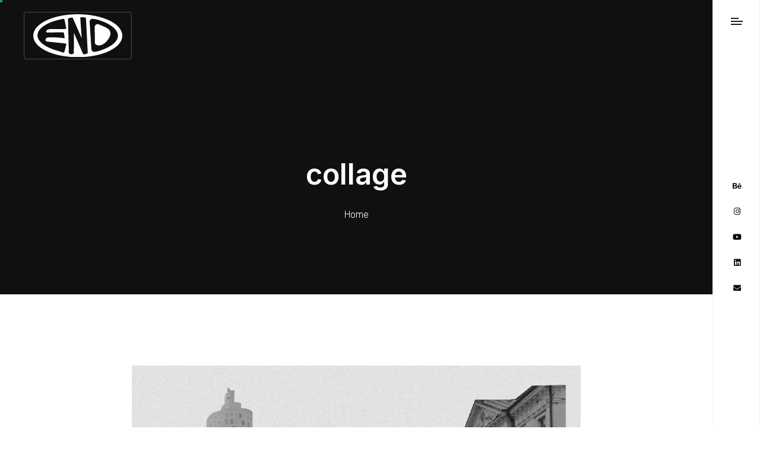

--- FILE ---
content_type: text/html; charset=UTF-8
request_url: https://elifnazduman.com/projects_tag/collage/
body_size: 15661
content:
<!DOCTYPE html>
<html lang="en-US">

<head>

    <!-- Meta UTF8 charset -->
    <meta charset="UTF-8">
    <meta name="viewport" content="initial-scale=1.0" />

    <meta name='robots' content='noindex, follow' />

	<!-- This site is optimized with the Yoast SEO plugin v23.6 - https://yoast.com/wordpress/plugins/seo/ -->
	<title>collage Archives - Elif Naz Duman</title>
	<meta property="og:locale" content="en_US" />
	<meta property="og:type" content="article" />
	<meta property="og:title" content="collage Archives - Elif Naz Duman" />
	<meta property="og:url" content="https://elifnazduman.com/projects_tag/collage/" />
	<meta property="og:site_name" content="Elif Naz Duman" />
	<meta name="twitter:card" content="summary_large_image" />
	<script type="application/ld+json" class="yoast-schema-graph">{"@context":"https://schema.org","@graph":[{"@type":"CollectionPage","@id":"https://elifnazduman.com/projects_tag/collage/","url":"https://elifnazduman.com/projects_tag/collage/","name":"collage Archives - Elif Naz Duman","isPartOf":{"@id":"https://elifnazduman.com/#website"},"primaryImageOfPage":{"@id":"https://elifnazduman.com/projects_tag/collage/#primaryimage"},"image":{"@id":"https://elifnazduman.com/projects_tag/collage/#primaryimage"},"thumbnailUrl":"https://elifnazduman.com/wp-content/uploads/2022/09/APG-copycat-elifnazduman-scaled.jpg","breadcrumb":{"@id":"https://elifnazduman.com/projects_tag/collage/#breadcrumb"},"inLanguage":"en-US"},{"@type":"ImageObject","inLanguage":"en-US","@id":"https://elifnazduman.com/projects_tag/collage/#primaryimage","url":"https://elifnazduman.com/wp-content/uploads/2022/09/APG-copycat-elifnazduman-scaled.jpg","contentUrl":"https://elifnazduman.com/wp-content/uploads/2022/09/APG-copycat-elifnazduman-scaled.jpg","width":2560,"height":1672},{"@type":"BreadcrumbList","@id":"https://elifnazduman.com/projects_tag/collage/#breadcrumb","itemListElement":[{"@type":"ListItem","position":1,"name":"Home","item":"https://elifnazduman.com/"},{"@type":"ListItem","position":2,"name":"collage"}]},{"@type":"WebSite","@id":"https://elifnazduman.com/#website","url":"https://elifnazduman.com/","name":"Elif Naz Duman","description":"END Design","publisher":{"@id":"https://elifnazduman.com/#/schema/person/2da6c2983feea2c54b803dd4e88f19c7"},"potentialAction":[{"@type":"SearchAction","target":{"@type":"EntryPoint","urlTemplate":"https://elifnazduman.com/?s={search_term_string}"},"query-input":{"@type":"PropertyValueSpecification","valueRequired":true,"valueName":"search_term_string"}}],"inLanguage":"en-US"},{"@type":["Person","Organization"],"@id":"https://elifnazduman.com/#/schema/person/2da6c2983feea2c54b803dd4e88f19c7","name":"Elif Naz Duman","image":{"@type":"ImageObject","inLanguage":"en-US","@id":"https://elifnazduman.com/#/schema/person/image/","url":"https://elifnazduman.com/wp-content/uploads/2022/09/cropped-Asset-3@300x.png","contentUrl":"https://elifnazduman.com/wp-content/uploads/2022/09/cropped-Asset-3@300x.png","width":512,"height":512,"caption":"Elif Naz Duman"},"logo":{"@id":"https://elifnazduman.com/#/schema/person/image/"},"description":"I'm an enthusiastic landscape architecture student who is concerned about ongoing environmental problems and interested in creating possible solutions. With a desire to explore how science and geospatial technologies can be used to improve the performance of our surrounding environment both socially and ecologically, landscape architecture has brought out the dichotomy of my personality, allowing me to engage both creatively and scientifically with the aesthetic and functional aspects of design.","sameAs":["https://www.facebook.com/elfnzdmn","https://www.instagram.com/elifnazduman/","https://www.linkedin.com/in/elifnazduman/","https://www.pinterest.com/elifnazduman/","https://www.youtube.com/channel/UC0pi1EnWyjAHu0hoTskc5Vw"]}]}</script>
	<!-- / Yoast SEO plugin. -->


<link rel='dns-prefetch' href='//fonts.googleapis.com' />
<link href='https://fonts.gstatic.com' crossorigin rel='preconnect' />
<link rel="alternate" type="application/rss+xml" title="Elif Naz Duman &raquo; Feed" href="https://elifnazduman.com/feed/" />
<link rel="alternate" type="application/rss+xml" title="Elif Naz Duman &raquo; collage Project Tags Feed" href="https://elifnazduman.com/projects_tag/collage/feed/" />
<script type="3f2063e8db6c61485e76a137-text/javascript">
/* <![CDATA[ */
window._wpemojiSettings = {"baseUrl":"https:\/\/s.w.org\/images\/core\/emoji\/15.0.3\/72x72\/","ext":".png","svgUrl":"https:\/\/s.w.org\/images\/core\/emoji\/15.0.3\/svg\/","svgExt":".svg","source":{"concatemoji":"https:\/\/elifnazduman.com\/wp-includes\/js\/wp-emoji-release.min.js?ver=6.6.4"}};
/*! This file is auto-generated */
!function(i,n){var o,s,e;function c(e){try{var t={supportTests:e,timestamp:(new Date).valueOf()};sessionStorage.setItem(o,JSON.stringify(t))}catch(e){}}function p(e,t,n){e.clearRect(0,0,e.canvas.width,e.canvas.height),e.fillText(t,0,0);var t=new Uint32Array(e.getImageData(0,0,e.canvas.width,e.canvas.height).data),r=(e.clearRect(0,0,e.canvas.width,e.canvas.height),e.fillText(n,0,0),new Uint32Array(e.getImageData(0,0,e.canvas.width,e.canvas.height).data));return t.every(function(e,t){return e===r[t]})}function u(e,t,n){switch(t){case"flag":return n(e,"\ud83c\udff3\ufe0f\u200d\u26a7\ufe0f","\ud83c\udff3\ufe0f\u200b\u26a7\ufe0f")?!1:!n(e,"\ud83c\uddfa\ud83c\uddf3","\ud83c\uddfa\u200b\ud83c\uddf3")&&!n(e,"\ud83c\udff4\udb40\udc67\udb40\udc62\udb40\udc65\udb40\udc6e\udb40\udc67\udb40\udc7f","\ud83c\udff4\u200b\udb40\udc67\u200b\udb40\udc62\u200b\udb40\udc65\u200b\udb40\udc6e\u200b\udb40\udc67\u200b\udb40\udc7f");case"emoji":return!n(e,"\ud83d\udc26\u200d\u2b1b","\ud83d\udc26\u200b\u2b1b")}return!1}function f(e,t,n){var r="undefined"!=typeof WorkerGlobalScope&&self instanceof WorkerGlobalScope?new OffscreenCanvas(300,150):i.createElement("canvas"),a=r.getContext("2d",{willReadFrequently:!0}),o=(a.textBaseline="top",a.font="600 32px Arial",{});return e.forEach(function(e){o[e]=t(a,e,n)}),o}function t(e){var t=i.createElement("script");t.src=e,t.defer=!0,i.head.appendChild(t)}"undefined"!=typeof Promise&&(o="wpEmojiSettingsSupports",s=["flag","emoji"],n.supports={everything:!0,everythingExceptFlag:!0},e=new Promise(function(e){i.addEventListener("DOMContentLoaded",e,{once:!0})}),new Promise(function(t){var n=function(){try{var e=JSON.parse(sessionStorage.getItem(o));if("object"==typeof e&&"number"==typeof e.timestamp&&(new Date).valueOf()<e.timestamp+604800&&"object"==typeof e.supportTests)return e.supportTests}catch(e){}return null}();if(!n){if("undefined"!=typeof Worker&&"undefined"!=typeof OffscreenCanvas&&"undefined"!=typeof URL&&URL.createObjectURL&&"undefined"!=typeof Blob)try{var e="postMessage("+f.toString()+"("+[JSON.stringify(s),u.toString(),p.toString()].join(",")+"));",r=new Blob([e],{type:"text/javascript"}),a=new Worker(URL.createObjectURL(r),{name:"wpTestEmojiSupports"});return void(a.onmessage=function(e){c(n=e.data),a.terminate(),t(n)})}catch(e){}c(n=f(s,u,p))}t(n)}).then(function(e){for(var t in e)n.supports[t]=e[t],n.supports.everything=n.supports.everything&&n.supports[t],"flag"!==t&&(n.supports.everythingExceptFlag=n.supports.everythingExceptFlag&&n.supports[t]);n.supports.everythingExceptFlag=n.supports.everythingExceptFlag&&!n.supports.flag,n.DOMReady=!1,n.readyCallback=function(){n.DOMReady=!0}}).then(function(){return e}).then(function(){var e;n.supports.everything||(n.readyCallback(),(e=n.source||{}).concatemoji?t(e.concatemoji):e.wpemoji&&e.twemoji&&(t(e.twemoji),t(e.wpemoji)))}))}((window,document),window._wpemojiSettings);
/* ]]> */
</script>
<link rel='stylesheet' id='premium-addons-css' href='https://elifnazduman.com/wp-content/plugins/premium-addons-for-elementor/assets/frontend/min-css/premium-addons.min.css?ver=4.10.56' type='text/css' media='all' />
<style id='wp-emoji-styles-inline-css' type='text/css'>

	img.wp-smiley, img.emoji {
		display: inline !important;
		border: none !important;
		box-shadow: none !important;
		height: 1em !important;
		width: 1em !important;
		margin: 0 0.07em !important;
		vertical-align: -0.1em !important;
		background: none !important;
		padding: 0 !important;
	}
</style>
<style id='safe-svg-svg-icon-style-inline-css' type='text/css'>
.safe-svg-cover{text-align:center}.safe-svg-cover .safe-svg-inside{display:inline-block;max-width:100%}.safe-svg-cover svg{height:100%;max-height:100%;max-width:100%;width:100%}

</style>
<style id='classic-theme-styles-inline-css' type='text/css'>
/*! This file is auto-generated */
.wp-block-button__link{color:#fff;background-color:#32373c;border-radius:9999px;box-shadow:none;text-decoration:none;padding:calc(.667em + 2px) calc(1.333em + 2px);font-size:1.125em}.wp-block-file__button{background:#32373c;color:#fff;text-decoration:none}
</style>
<style id='global-styles-inline-css' type='text/css'>
:root{--wp--preset--aspect-ratio--square: 1;--wp--preset--aspect-ratio--4-3: 4/3;--wp--preset--aspect-ratio--3-4: 3/4;--wp--preset--aspect-ratio--3-2: 3/2;--wp--preset--aspect-ratio--2-3: 2/3;--wp--preset--aspect-ratio--16-9: 16/9;--wp--preset--aspect-ratio--9-16: 9/16;--wp--preset--color--black: #000000;--wp--preset--color--cyan-bluish-gray: #abb8c3;--wp--preset--color--white: #ffffff;--wp--preset--color--pale-pink: #f78da7;--wp--preset--color--vivid-red: #cf2e2e;--wp--preset--color--luminous-vivid-orange: #ff6900;--wp--preset--color--luminous-vivid-amber: #fcb900;--wp--preset--color--light-green-cyan: #7bdcb5;--wp--preset--color--vivid-green-cyan: #00d084;--wp--preset--color--pale-cyan-blue: #8ed1fc;--wp--preset--color--vivid-cyan-blue: #0693e3;--wp--preset--color--vivid-purple: #9b51e0;--wp--preset--gradient--vivid-cyan-blue-to-vivid-purple: linear-gradient(135deg,rgba(6,147,227,1) 0%,rgb(155,81,224) 100%);--wp--preset--gradient--light-green-cyan-to-vivid-green-cyan: linear-gradient(135deg,rgb(122,220,180) 0%,rgb(0,208,130) 100%);--wp--preset--gradient--luminous-vivid-amber-to-luminous-vivid-orange: linear-gradient(135deg,rgba(252,185,0,1) 0%,rgba(255,105,0,1) 100%);--wp--preset--gradient--luminous-vivid-orange-to-vivid-red: linear-gradient(135deg,rgba(255,105,0,1) 0%,rgb(207,46,46) 100%);--wp--preset--gradient--very-light-gray-to-cyan-bluish-gray: linear-gradient(135deg,rgb(238,238,238) 0%,rgb(169,184,195) 100%);--wp--preset--gradient--cool-to-warm-spectrum: linear-gradient(135deg,rgb(74,234,220) 0%,rgb(151,120,209) 20%,rgb(207,42,186) 40%,rgb(238,44,130) 60%,rgb(251,105,98) 80%,rgb(254,248,76) 100%);--wp--preset--gradient--blush-light-purple: linear-gradient(135deg,rgb(255,206,236) 0%,rgb(152,150,240) 100%);--wp--preset--gradient--blush-bordeaux: linear-gradient(135deg,rgb(254,205,165) 0%,rgb(254,45,45) 50%,rgb(107,0,62) 100%);--wp--preset--gradient--luminous-dusk: linear-gradient(135deg,rgb(255,203,112) 0%,rgb(199,81,192) 50%,rgb(65,88,208) 100%);--wp--preset--gradient--pale-ocean: linear-gradient(135deg,rgb(255,245,203) 0%,rgb(182,227,212) 50%,rgb(51,167,181) 100%);--wp--preset--gradient--electric-grass: linear-gradient(135deg,rgb(202,248,128) 0%,rgb(113,206,126) 100%);--wp--preset--gradient--midnight: linear-gradient(135deg,rgb(2,3,129) 0%,rgb(40,116,252) 100%);--wp--preset--font-size--small: 13px;--wp--preset--font-size--medium: 20px;--wp--preset--font-size--large: 36px;--wp--preset--font-size--x-large: 42px;--wp--preset--spacing--20: 0.44rem;--wp--preset--spacing--30: 0.67rem;--wp--preset--spacing--40: 1rem;--wp--preset--spacing--50: 1.5rem;--wp--preset--spacing--60: 2.25rem;--wp--preset--spacing--70: 3.38rem;--wp--preset--spacing--80: 5.06rem;--wp--preset--shadow--natural: 6px 6px 9px rgba(0, 0, 0, 0.2);--wp--preset--shadow--deep: 12px 12px 50px rgba(0, 0, 0, 0.4);--wp--preset--shadow--sharp: 6px 6px 0px rgba(0, 0, 0, 0.2);--wp--preset--shadow--outlined: 6px 6px 0px -3px rgba(255, 255, 255, 1), 6px 6px rgba(0, 0, 0, 1);--wp--preset--shadow--crisp: 6px 6px 0px rgba(0, 0, 0, 1);}:where(.is-layout-flex){gap: 0.5em;}:where(.is-layout-grid){gap: 0.5em;}body .is-layout-flex{display: flex;}.is-layout-flex{flex-wrap: wrap;align-items: center;}.is-layout-flex > :is(*, div){margin: 0;}body .is-layout-grid{display: grid;}.is-layout-grid > :is(*, div){margin: 0;}:where(.wp-block-columns.is-layout-flex){gap: 2em;}:where(.wp-block-columns.is-layout-grid){gap: 2em;}:where(.wp-block-post-template.is-layout-flex){gap: 1.25em;}:where(.wp-block-post-template.is-layout-grid){gap: 1.25em;}.has-black-color{color: var(--wp--preset--color--black) !important;}.has-cyan-bluish-gray-color{color: var(--wp--preset--color--cyan-bluish-gray) !important;}.has-white-color{color: var(--wp--preset--color--white) !important;}.has-pale-pink-color{color: var(--wp--preset--color--pale-pink) !important;}.has-vivid-red-color{color: var(--wp--preset--color--vivid-red) !important;}.has-luminous-vivid-orange-color{color: var(--wp--preset--color--luminous-vivid-orange) !important;}.has-luminous-vivid-amber-color{color: var(--wp--preset--color--luminous-vivid-amber) !important;}.has-light-green-cyan-color{color: var(--wp--preset--color--light-green-cyan) !important;}.has-vivid-green-cyan-color{color: var(--wp--preset--color--vivid-green-cyan) !important;}.has-pale-cyan-blue-color{color: var(--wp--preset--color--pale-cyan-blue) !important;}.has-vivid-cyan-blue-color{color: var(--wp--preset--color--vivid-cyan-blue) !important;}.has-vivid-purple-color{color: var(--wp--preset--color--vivid-purple) !important;}.has-black-background-color{background-color: var(--wp--preset--color--black) !important;}.has-cyan-bluish-gray-background-color{background-color: var(--wp--preset--color--cyan-bluish-gray) !important;}.has-white-background-color{background-color: var(--wp--preset--color--white) !important;}.has-pale-pink-background-color{background-color: var(--wp--preset--color--pale-pink) !important;}.has-vivid-red-background-color{background-color: var(--wp--preset--color--vivid-red) !important;}.has-luminous-vivid-orange-background-color{background-color: var(--wp--preset--color--luminous-vivid-orange) !important;}.has-luminous-vivid-amber-background-color{background-color: var(--wp--preset--color--luminous-vivid-amber) !important;}.has-light-green-cyan-background-color{background-color: var(--wp--preset--color--light-green-cyan) !important;}.has-vivid-green-cyan-background-color{background-color: var(--wp--preset--color--vivid-green-cyan) !important;}.has-pale-cyan-blue-background-color{background-color: var(--wp--preset--color--pale-cyan-blue) !important;}.has-vivid-cyan-blue-background-color{background-color: var(--wp--preset--color--vivid-cyan-blue) !important;}.has-vivid-purple-background-color{background-color: var(--wp--preset--color--vivid-purple) !important;}.has-black-border-color{border-color: var(--wp--preset--color--black) !important;}.has-cyan-bluish-gray-border-color{border-color: var(--wp--preset--color--cyan-bluish-gray) !important;}.has-white-border-color{border-color: var(--wp--preset--color--white) !important;}.has-pale-pink-border-color{border-color: var(--wp--preset--color--pale-pink) !important;}.has-vivid-red-border-color{border-color: var(--wp--preset--color--vivid-red) !important;}.has-luminous-vivid-orange-border-color{border-color: var(--wp--preset--color--luminous-vivid-orange) !important;}.has-luminous-vivid-amber-border-color{border-color: var(--wp--preset--color--luminous-vivid-amber) !important;}.has-light-green-cyan-border-color{border-color: var(--wp--preset--color--light-green-cyan) !important;}.has-vivid-green-cyan-border-color{border-color: var(--wp--preset--color--vivid-green-cyan) !important;}.has-pale-cyan-blue-border-color{border-color: var(--wp--preset--color--pale-cyan-blue) !important;}.has-vivid-cyan-blue-border-color{border-color: var(--wp--preset--color--vivid-cyan-blue) !important;}.has-vivid-purple-border-color{border-color: var(--wp--preset--color--vivid-purple) !important;}.has-vivid-cyan-blue-to-vivid-purple-gradient-background{background: var(--wp--preset--gradient--vivid-cyan-blue-to-vivid-purple) !important;}.has-light-green-cyan-to-vivid-green-cyan-gradient-background{background: var(--wp--preset--gradient--light-green-cyan-to-vivid-green-cyan) !important;}.has-luminous-vivid-amber-to-luminous-vivid-orange-gradient-background{background: var(--wp--preset--gradient--luminous-vivid-amber-to-luminous-vivid-orange) !important;}.has-luminous-vivid-orange-to-vivid-red-gradient-background{background: var(--wp--preset--gradient--luminous-vivid-orange-to-vivid-red) !important;}.has-very-light-gray-to-cyan-bluish-gray-gradient-background{background: var(--wp--preset--gradient--very-light-gray-to-cyan-bluish-gray) !important;}.has-cool-to-warm-spectrum-gradient-background{background: var(--wp--preset--gradient--cool-to-warm-spectrum) !important;}.has-blush-light-purple-gradient-background{background: var(--wp--preset--gradient--blush-light-purple) !important;}.has-blush-bordeaux-gradient-background{background: var(--wp--preset--gradient--blush-bordeaux) !important;}.has-luminous-dusk-gradient-background{background: var(--wp--preset--gradient--luminous-dusk) !important;}.has-pale-ocean-gradient-background{background: var(--wp--preset--gradient--pale-ocean) !important;}.has-electric-grass-gradient-background{background: var(--wp--preset--gradient--electric-grass) !important;}.has-midnight-gradient-background{background: var(--wp--preset--gradient--midnight) !important;}.has-small-font-size{font-size: var(--wp--preset--font-size--small) !important;}.has-medium-font-size{font-size: var(--wp--preset--font-size--medium) !important;}.has-large-font-size{font-size: var(--wp--preset--font-size--large) !important;}.has-x-large-font-size{font-size: var(--wp--preset--font-size--x-large) !important;}
:where(.wp-block-post-template.is-layout-flex){gap: 1.25em;}:where(.wp-block-post-template.is-layout-grid){gap: 1.25em;}
:where(.wp-block-columns.is-layout-flex){gap: 2em;}:where(.wp-block-columns.is-layout-grid){gap: 2em;}
:root :where(.wp-block-pullquote){font-size: 1.5em;line-height: 1.6;}
</style>
<link rel='stylesheet' id='contact-form-7-css' href='https://elifnazduman.com/wp-content/plugins/contact-form-7/includes/css/styles.css?ver=5.9.8' type='text/css' media='all' />
<link rel='stylesheet' id='cmplz-general-css' href='https://elifnazduman.com/wp-content/plugins/complianz-gdpr/assets/css/cookieblocker.min.css?ver=1722355098' type='text/css' media='all' />
<link rel='stylesheet' id='wixi-child-style-css' href='https://elifnazduman.com/wp-content/themes/wixi-child/style.css?ver=1.1.0' type='text/css' media='all' />
<link rel='stylesheet' id='bootstrap-css' href='https://elifnazduman.com/wp-content/themes/wixi/js/plugins/bootstrap/bootstrap.min.css?ver=1.0' type='text/css' media='all' />
<link rel='stylesheet' id='animate-css' href='https://elifnazduman.com/wp-content/themes/wixi/css/plugins/animate.css?ver=1.0' type='text/css' media='all' />
<link rel='stylesheet' id='ionicons-css' href='https://elifnazduman.com/wp-content/themes/wixi/css/plugins/ionicons.min.css?ver=1.0' type='text/css' media='all' />
<link rel='stylesheet' id='fontawesome-all-css' href='https://elifnazduman.com/wp-content/themes/wixi/css/plugins/fontawesome-all.min.css?ver=1.0' type='text/css' media='all' />
<link rel='stylesheet' id='helper-css' href='https://elifnazduman.com/wp-content/themes/wixi/css/plugins/helper.css?ver=1.0' type='text/css' media='all' />
<link rel='stylesheet' id='hamburgers-css' href='https://elifnazduman.com/wp-content/themes/wixi/css/plugins/hamburgers.css?ver=1.0' type='text/css' media='all' />
<link rel='stylesheet' id='all-cursors-css' href='https://elifnazduman.com/wp-content/themes/wixi/js/plugins/cursor/all-cursors.css?ver=1.0' type='text/css' media='all' />
<link rel='stylesheet' id='nice-select-css' href='https://elifnazduman.com/wp-content/themes/wixi/js/plugins/nice-select/nice-select.css?ver=1.0' type='text/css' media='all' />
<link rel='stylesheet' id='wixi-style-css' href='https://elifnazduman.com/wp-content/themes/wixi/css/style.css?ver=1.0' type='text/css' media='all' />
<link rel='stylesheet' id='wixi-framework-style-css' href='https://elifnazduman.com/wp-content/themes/wixi/css/framework-style.css?ver=1.0' type='text/css' media='all' />
<link rel='stylesheet' id='wixi-update-css' href='https://elifnazduman.com/wp-content/themes/wixi/css/update.css?ver=1.0' type='text/css' media='all' />
<link rel='stylesheet' id='wixi-fonts-css' href='//fonts.googleapis.com/css?family=Rubik%3A300%2C400%2C500%2C600%2C700%2C800%7CInter%3A400%2C500%2C600%2C700%2C800%2C900&#038;subset=latin%2Clatin-ext' type='text/css' media='all' />
<style id='wixi-custom-style-inline-css' type='text/css'>
[class*=" elementor-kit-"] p.elementor-heading-title{
            line-height: inherit;
        }.lazyloading {
      background-image: url(https://elifnazduman.com/wp-content/themes/wixi/images/loader.gif);
    }.nt-404 .call-action:before {
      background-image: url(https://elifnazduman.com/wp-content/themes/wixi/images/pattern-bg.gif);
      background-repeat: repeat;
      opacity: .04;
    }.overlaynav .menu-toggle .text:after {
            content: "Close";width: max-content;
        }.backtotop-wrap {
            -webkit-box-shadow: inset 0 0 0 2px rgba(130,130,130,0.2);
            box-shadow: inset 0 0 0 2px rgba(130,130,130,0.2);
        }.backtotop-wrap svg.progress-circle path {
            stroke: #009ea5;
        }.backtotop-wrap::after {
            color: #009ea5;
        }.main-overlaymenu {
			-webkit-transition: all 0.5s cubic-bezier(1, 0, 0.55, 1);
			transition: all 0.5s cubic-bezier(1, 0, 0.55, 1);
		}.main-overlaymenu .menu-wrapper .main-menu > li {
			-webkit-transition: all 0.5s;
			transition: all 0.5s;
		}.main-overlaymenu .menu-wrapper .main-menu .sub-menu {
			-webkit-transition-delay: 0.2s;
			transition-delay: 0.2s;
		}
</style>
<link rel='stylesheet' id='e-animation-fadeIn-css' href='https://elifnazduman.com/wp-content/plugins/elementor/assets/lib/animations/styles/fadeIn.min.css?ver=3.24.6' type='text/css' media='all' />
<link rel='stylesheet' id='elementor-frontend-css' href='https://elifnazduman.com/wp-content/plugins/elementor/assets/css/frontend.min.css?ver=3.24.6' type='text/css' media='all' />
<link rel='stylesheet' id='widget-heading-css' href='https://elifnazduman.com/wp-content/plugins/elementor/assets/css/widget-heading.min.css?ver=3.24.6' type='text/css' media='all' />
<link rel='stylesheet' id='widget-icon-list-css' href='https://elifnazduman.com/wp-content/plugins/elementor/assets/css/widget-icon-list.min.css?ver=3.24.6' type='text/css' media='all' />
<link rel='stylesheet' id='elementor-icons-css' href='https://elifnazduman.com/wp-content/plugins/elementor/assets/lib/eicons/css/elementor-icons.min.css?ver=5.31.0' type='text/css' media='all' />
<link rel='stylesheet' id='swiper-css' href='https://elifnazduman.com/wp-content/plugins/elementor/assets/lib/swiper/v8/css/swiper.min.css?ver=8.4.5' type='text/css' media='all' />
<link rel='stylesheet' id='e-swiper-css' href='https://elifnazduman.com/wp-content/plugins/elementor/assets/css/conditionals/e-swiper.min.css?ver=3.24.6' type='text/css' media='all' />
<link rel='stylesheet' id='elementor-post-25-css' href='https://elifnazduman.com/wp-content/uploads/elementor/css/post-25.css?ver=1728475008' type='text/css' media='all' />
<link rel='stylesheet' id='elementor-pro-css' href='https://elifnazduman.com/wp-content/plugins/elementor-pro/assets/css/frontend.min.css?ver=3.24.3' type='text/css' media='all' />
<link rel='stylesheet' id='wixi-custom-css' href='https://elifnazduman.com/wp-content/plugins/wixi-elementor-addons/assets/front/css/custom.css?ver=6.6.4' type='text/css' media='all' />
<link rel='stylesheet' id='elementor-post-9435-css' href='https://elifnazduman.com/wp-content/uploads/elementor/css/post-9435.css?ver=1728475010' type='text/css' media='all' />
<link rel='stylesheet' id='google-fonts-1-css' href='https://fonts.googleapis.com/css?family=Rubik%3A100%2C100italic%2C200%2C200italic%2C300%2C300italic%2C400%2C400italic%2C500%2C500italic%2C600%2C600italic%2C700%2C700italic%2C800%2C800italic%2C900%2C900italic%7CInter%3A100%2C100italic%2C200%2C200italic%2C300%2C300italic%2C400%2C400italic%2C500%2C500italic%2C600%2C600italic%2C700%2C700italic%2C800%2C800italic%2C900%2C900italic&#038;display=auto&#038;ver=6.6.4' type='text/css' media='all' />
<link rel='stylesheet' id='elementor-icons-shared-0-css' href='https://elifnazduman.com/wp-content/plugins/elementor/assets/lib/font-awesome/css/fontawesome.min.css?ver=5.15.3' type='text/css' media='all' />
<link rel='stylesheet' id='elementor-icons-fa-brands-css' href='https://elifnazduman.com/wp-content/plugins/elementor/assets/lib/font-awesome/css/brands.min.css?ver=5.15.3' type='text/css' media='all' />
<link rel='stylesheet' id='elementor-icons-fa-solid-css' href='https://elifnazduman.com/wp-content/plugins/elementor/assets/lib/font-awesome/css/solid.min.css?ver=5.15.3' type='text/css' media='all' />
<link rel="preconnect" href="https://fonts.gstatic.com/" crossorigin><script type="3f2063e8db6c61485e76a137-text/javascript" src="https://elifnazduman.com/wp-includes/js/jquery/jquery.min.js?ver=3.7.1" id="jquery-core-js"></script>
<script type="3f2063e8db6c61485e76a137-text/javascript" src="https://elifnazduman.com/wp-includes/js/jquery/jquery-migrate.min.js?ver=3.4.1" id="jquery-migrate-js"></script>
<script type="3f2063e8db6c61485e76a137-text/javascript" src="https://elifnazduman.com/wp-content/themes/wixi/js/plugins/wow/wow.min.js?ver=1.0" id="wow-js"></script>
<script type="3f2063e8db6c61485e76a137-text/javascript" src="https://elifnazduman.com/wp-content/themes/wixi/js/plugins/cursor/all-cursors.js?ver=1.0" id="all-cursors-js"></script>
<script type="3f2063e8db6c61485e76a137-text/javascript" src="https://elifnazduman.com/wp-content/themes/wixi/js/plugins/nice-select/jquery-nice-select.min.js?ver=1.0" id="jquery-nice-select-js"></script>
<!--[if lt IE 9]>
<script type="text/javascript" src="https://elifnazduman.com/wp-content/themes/wixi/js/modernizr.min.js?ver=1,0" id="modernizr-js"></script>
<![endif]-->
<!--[if lt IE 9]>
<script type="text/javascript" src="https://elifnazduman.com/wp-content/themes/wixi/js/respond.min.js?ver=1.0" id="respond-js"></script>
<![endif]-->
<!--[if lt IE 9]>
<script type="text/javascript" src="https://elifnazduman.com/wp-content/themes/wixi/js/html5shiv.min.js?ver=1.0" id="html5shiv-js"></script>
<![endif]-->
<link rel="https://api.w.org/" href="https://elifnazduman.com/wp-json/" /><link rel="alternate" title="JSON" type="application/json" href="https://elifnazduman.com/wp-json/wp/v2/projects_tag/75" /><link rel="EditURI" type="application/rsd+xml" title="RSD" href="https://elifnazduman.com/xmlrpc.php?rsd" />
<meta name="generator" content="WordPress 6.6.4" />
<meta name="generator" content="Redux 4.4.18" />			<style>.cmplz-hidden {
					display: none !important;
				}</style><meta name="generator" content="Elementor 3.24.6; features: additional_custom_breakpoints; settings: css_print_method-external, google_font-enabled, font_display-auto">
<script type="3f2063e8db6c61485e76a137-text/javascript">
window.onblur = function () { document.title = "Wait, don't go yet!"; }

window.onfocus = function () { document.title = 'Elif Naz Duman Portfolio'; }
				</script>
			<style>
				.e-con.e-parent:nth-of-type(n+4):not(.e-lazyloaded):not(.e-no-lazyload),
				.e-con.e-parent:nth-of-type(n+4):not(.e-lazyloaded):not(.e-no-lazyload) * {
					background-image: none !important;
				}
				@media screen and (max-height: 1024px) {
					.e-con.e-parent:nth-of-type(n+3):not(.e-lazyloaded):not(.e-no-lazyload),
					.e-con.e-parent:nth-of-type(n+3):not(.e-lazyloaded):not(.e-no-lazyload) * {
						background-image: none !important;
					}
				}
				@media screen and (max-height: 640px) {
					.e-con.e-parent:nth-of-type(n+2):not(.e-lazyloaded):not(.e-no-lazyload),
					.e-con.e-parent:nth-of-type(n+2):not(.e-lazyloaded):not(.e-no-lazyload) * {
						background-image: none !important;
					}
				}
			</style>
			<link rel="icon" href="https://elifnazduman.com/wp-content/uploads/2022/09/cropped-Asset-3@300x-32x32.png" sizes="32x32" />
<link rel="icon" href="https://elifnazduman.com/wp-content/uploads/2022/09/cropped-Asset-3@300x-192x192.png" sizes="192x192" />
<link rel="apple-touch-icon" href="https://elifnazduman.com/wp-content/uploads/2022/09/cropped-Asset-3@300x-180x180.png" />
<meta name="msapplication-TileImage" content="https://elifnazduman.com/wp-content/uploads/2022/09/cropped-Asset-3@300x-270x270.png" />
		<style type="text/css" id="wp-custom-css">
			 #nt-logo.logo-type-text {
		max-width: 50%;
}
.main-menu .current-menu-item > div a {
color: #FFFFFF;
	}
#blogitekst h5 {
	color: #FFFFFF;
}
.recaptcha-badge {
	opacity: 0;
}
.backtotop-wrap.active-progress {
	z-index: 99999;
}		</style>
		<style id="wixi-dynamic-css" title="dynamic-css" class="redux-options-output">.nt-breadcrumbs .nt-breadcrumbs-list li.active{color:#ffffff;}.nt-breadcrumbs .nt-breadcrumbs-list i{color:#ffffff;}.cursor-outer,.cursor2::after{border-color:#009ea5;}.backtotop-wrap{right:30px;bottom:30px;}#nt-logo.logo-type-text:hover .header-text-logo{color:#ffffff;}#nt-logo.logo-type-text{background-color:transparent;}#nt-logo.logo-type-text:after{background-color:#009ea5;}#nt-logo.logo-type-text:hover{border-top:1px solid #009ea5;border-bottom:1px solid #009ea5;border-left:1px solid #009ea5;border-right:1px solid #009ea5;}.sidebarmenu--main-side .sidebarmenu--social-media li a{color:#0a0a0a;}.nt-page-layout .page-header .text-bg{top:60px;}#nt-index .page-header .text-bg{top:60px;}</style>
</head>

<!-- BODY START -->
<body data-cmplz=1 class="archive tax-projects_tag term-collage term-75 Wixi Child nt-version-1.1.0 preloader-off  has-sidebar-menu sidebar-menu-right light split-animation-enabled use-elementor-style-kit nt-chrome nt-desktop elementor-default elementor-kit-25">

            <div class="sidebarmenu--header-wrapper">
            <div class="sidebarmenu--headertop mobile--header">
                
            <a href="https://elifnazduman.com/" id="nt-logo" class="header-logo logo-type-text has-mobile-logo has-sticky-logo">

                
                    <span class="header-text-logo"><img class="alignnone size-full wp-image-8172" role="img" src="https://elifnazduman.com/wp-content/uploads/2022/09/end-logo-white.svg" alt="" width="150" height="150" /></span>

                            </a>
                            <div class="sidebarmenu--hamburger-menu mobile--hamburger">
                    <span></span>
                    <span></span>
                    <span></span>
                </div>
            </div>
            <aside id="nt--header" class="sidebarmenu--navigation">
                <div class="main-overlaymenu">
                    <div class="menu-wrapper">
                        <ul class="main-menu">
                            <li id="menu-item-6613" class="menu-item menu-item-type-custom menu-item-object-custom menu-item-home menu-item-6613"><div class="hidden-item"><a  href="https://elifnazduman.com/" class="link">Home </a></div></li>
<li id="menu-item-6614" class="about menu-item menu-item-type-custom menu-item-object-custom menu-item-6614"><div class="hidden-item"><a  href="/#about" class="link">About </a></div></li>
<li id="menu-item-6615" class="projects menu-item menu-item-type-custom menu-item-object-custom menu-item-6615"><div class="hidden-item"><a  href="/portfolio" class="link">Portfolio </a></div></li>
<li id="menu-item-6616" class="skills menu-item menu-item-type-custom menu-item-object-custom menu-item-6616"><div class="hidden-item"><a  href="/#skills" class="link">Skills </a></div></li>
<li id="menu-item-6617" class="services menu-item menu-item-type-custom menu-item-object-custom menu-item-6617"><div class="hidden-item"><a  href="/#services" class="link">Services </a></div></li>
<li id="menu-item-9876" class="menu-item menu-item-type-post_type menu-item-object-page menu-item-9876"><div class="hidden-item"><a  href="https://elifnazduman.com/enquire/" class="link">Enquire </a></div></li>
<li id="menu-item-6618" class="experiences menu-item menu-item-type-custom menu-item-object-custom menu-item-6618"><div class="hidden-item"><a  href="/#experiences" class="link">Experiences </a></div></li>
<li id="menu-item-6619" class="education menu-item menu-item-type-custom menu-item-object-custom menu-item-6619"><div class="hidden-item"><a  href="/#education" class="link">Education </a></div></li>
<li id="menu-item-9400" class="events menu-item menu-item-type-custom menu-item-object-custom menu-item-9400"><div class="hidden-item"><a  href="/#events" class="link">Activities </a></div></li>
<li id="menu-item-6620" class="blog menu-item menu-item-type-custom menu-item-object-custom menu-item-6620"><div class="hidden-item"><a  href="https://elifnazduman.com/blog" class="link">Blog </a></div></li>
<li id="menu-item-6621" class="contact menu-item menu-item-type-custom menu-item-object-custom menu-item-6621"><div class="hidden-item"><a  href="/#contact" class="link">Contact </a></div></li>
                        </ul>
                    </div>
                </div>

            </aside>

            
            <aside class="sidebarmenu--main-side">
                <div class="sidebarmenu--hamburger-menu">
                    <span></span>
                    <span></span>
                    <span></span>
                </div>

                <ul class="sidebarmenu--social-media">
                <li><a href="https://www.behance.net/elifnazduman"><i class="fab fa-behance"></i></a></li>
<li><a href="https://www.instagram.com/elifnazduman/"><i class="fab fa-instagram"></i></a></li>
<li><a href="https://www.youtube.com/channel/UC0pi1EnWyjAHu0hoTskc5Vw"><i class="fab fa-youtube"></i></a></li>
<li><a href="https://www.linkedin.com/in/elifnazduman/"><i class="fab fa-linkedin"></i></a></li>
<li><a href="https:///elifnazduman.com/enquire/"><i class="fa fa-envelope"></i></a></li>                </ul>

                            </aside>
        </div>
                    <div class="backtotop-wrap">
                <svg class="progress-circle svg-content" width="100%" height="100%" viewBox="-1 -1 102 102">
                    <path d="M50,1 a49,49 0 0,1 0,98 a49,49 0 0,1 0,-98"></path>
                </svg>
            </div>
            
        <!-- archive page general div -->
        <div id="nt-archive" class="nt-archive" >

            
            <div class="page-header text-center">
                <div class="container">
                    <div class="row">
                        <div class="col-sm-12">
                            <div class="cont-inner">

                                <h1 class="nt-hero-title page-title mb-10">collage </h1><div class="breadcrumbs"><a class="breadcrumb_link" href="https://elifnazduman.com/"><span class="breadcrumb_link_text"> Home</span></a></div>                            </div>
                        </div>
                    </div>
                </div>
            </div>
        
            <div class="nt-theme-inner-container nt-blog-pg section-padding">
                <div class="container">
                    <div class="row justify-content-center">

                        <!-- Left sidebar -->
                        
                        <!-- Content Column-->
                        <div class="col-12 col-xl-8">

                            
                                <div class="posts">
                                            <div id="post-9079" class="item mb-80 post-9079 projects type-projects status-publish has-post-thumbnail hentry projects_cat-collage projects_cat-illustration projects_cat-landscape projects_tag-collage projects_tag-copycat projects_tag-illustration projects_tag-photoshop projects_tag-tartu projects_clients-emu nt-post-class  excerpt-none">

            
            
                <div class="img">
                <div class="post-bg-image">
                <img fetchpriority="high" width="960" height="627" src="https://elifnazduman.com/wp-content/uploads/2022/09/APG-copycat-elifnazduman-1024x669.jpg" class="attachment-large size-large wp-post-image" alt="" decoding="async" srcset="https://elifnazduman.com/wp-content/uploads/2022/09/APG-copycat-elifnazduman-1024x669.jpg 1024w, https://elifnazduman.com/wp-content/uploads/2022/09/APG-copycat-elifnazduman-300x196.jpg 300w, https://elifnazduman.com/wp-content/uploads/2022/09/APG-copycat-elifnazduman-768x502.jpg 768w, https://elifnazduman.com/wp-content/uploads/2022/09/APG-copycat-elifnazduman-1536x1003.jpg 1536w, https://elifnazduman.com/wp-content/uploads/2022/09/APG-copycat-elifnazduman-2048x1338.jpg 2048w" sizes="(max-width: 960px) 100vw, 960px" />                </div></div>
                   
            <div class="content">
                <div class="row">
                    <div class="col-lg-12 col-sm-12">

                        <div class="info">
                            <a href="https://elifnazduman.com/author/elifnazduman/" title="https://elifnazduman.com/author/elifnazduman/">Elif Naz Duman</a><a href="https://elifnazduman.com/2022/09/24/" title="https://elifnazduman.com/2022/09/24/">September 24, 2022</a>                        </div>

                        <h4 class="title"><a href="https://elifnazduman.com/projects/copycat/" rel="bookmark">Copycat &#8211; Tartu Raekoja Plats</a></h4><p>Copycat &#8211; Tartu Raekoja Plats Home The copycat task was part of the "Advanced Presentations Graphics" course coordinated by Jekaterina Balicka, Anna Wilczynska. The goal of the copycat task was to mimic an existing project and have a creative outcome while practising software skills for presentation graphics. For this task, I have created a photo collage of the Tartu&hellip;</p>
<a  class="more" href="https://elifnazduman.com/projects/copycat/" title="Copycat &#8211; Tartu Raekoja Plats"><span>Read More<i class="fa fa-caret-right"></i></span></a>                    </div>

                </div>
            </div>
        </div>

                                        </div>

                                                    </div>
                        <!-- End content -->

                        <!-- Right sidebar -->
                        
                    </div><!-- End row -->
                </div><!-- End container -->
            </div><!-- End #blog-post -->
        </div>
        <!-- End archive page general div-->

    		<div data-elementor-type="footer" data-elementor-id="9435" class="elementor elementor-9435 elementor-location-footer" data-elementor-post-type="elementor_library">
					<div class="elementor-section elementor-top-section elementor-element elementor-element-1735911 elementor-section-content-top nt-section section-padding elementor-section-boxed elementor-section-height-default elementor-section-height-default" data-id="1735911" data-element_type="section" data-settings="{&quot;jet_parallax_layout_list&quot;:[],&quot;background_background&quot;:&quot;classic&quot;}">
						<div class="elementor-container elementor-column-gap-default">
					<div class="elementor-column elementor-col-100 elementor-top-column elementor-element elementor-element-75e8a02" data-id="75e8a02" data-element_type="column">
			<div class="elementor-widget-wrap elementor-element-populated">
						<div class="elementor-element elementor-element-f6f8380 wixi-transform transform-type-translate elementor-invisible elementor-widget elementor-widget-heading" data-id="f6f8380" data-element_type="widget" data-settings="{&quot;_animation&quot;:&quot;fadeIn&quot;,&quot;_animation_delay&quot;:200}" data-widget_type="heading.default">
				<div class="elementor-widget-container">
			<div class="elementor-heading-title elementor-size-default"><a href="https://elifnazduman.com/">www.elifnazduman.com</a></div>		</div>
				</div>
				<div class="elementor-element elementor-element-7e3efad elementor-icon-list--layout-inline elementor-align-center elementor-list-item-link-full_width elementor-widget elementor-widget-icon-list" data-id="7e3efad" data-element_type="widget" data-widget_type="icon-list.default">
				<div class="elementor-widget-container">
					<ul class="elementor-icon-list-items elementor-inline-items">
							<li class="elementor-icon-list-item elementor-inline-item">
											<a href="https://www.behance.net/elifnazduman">

												<span class="elementor-icon-list-icon">
							<i aria-hidden="true" class="fab fa-behance"></i>						</span>
										<span class="elementor-icon-list-text">behance</span>
											</a>
									</li>
								<li class="elementor-icon-list-item elementor-inline-item">
											<a href="https://www.instagram.com/elifnazduman/">

												<span class="elementor-icon-list-icon">
							<i aria-hidden="true" class="fab fa-instagram"></i>						</span>
										<span class="elementor-icon-list-text">instagram</span>
											</a>
									</li>
								<li class="elementor-icon-list-item elementor-inline-item">
											<a href="https://www.linkedin.com/in/elifnazduman/">

												<span class="elementor-icon-list-icon">
							<i aria-hidden="true" class="fab fa-linkedin-in"></i>						</span>
										<span class="elementor-icon-list-text">linkedin</span>
											</a>
									</li>
								<li class="elementor-icon-list-item elementor-inline-item">
											<a href="https://www.youtube.com/channel/UC0pi1EnWyjAHu0hoTskc5Vw">

												<span class="elementor-icon-list-icon">
							<i aria-hidden="true" class="fab fa-youtube"></i>						</span>
										<span class="elementor-icon-list-text">youtube</span>
											</a>
									</li>
								<li class="elementor-icon-list-item elementor-inline-item">
											<a href="https://elifnazduman.com/enquire/">

												<span class="elementor-icon-list-icon">
							<i aria-hidden="true" class="fas fa-envelope"></i>						</span>
										<span class="elementor-icon-list-text">enquire</span>
											</a>
									</li>
						</ul>
				</div>
				</div>
					</div>
		</div>
					</div>
		</div>
				</div>
		<div class="cursor2 cursor-type-2 wixi-cursor"></div>
<!-- Consent Management powered by Complianz | GDPR/CCPA Cookie Consent https://wordpress.org/plugins/complianz-gdpr -->
<div id="cmplz-cookiebanner-container"><div class="cmplz-cookiebanner cmplz-hidden banner-1 bottom-right-view-preferences optin cmplz-bottom-left cmplz-categories-type-view-preferences" aria-modal="true" data-nosnippet="true" role="dialog" aria-live="polite" aria-labelledby="cmplz-header-1-optin" aria-describedby="cmplz-message-1-optin">
	<div class="cmplz-header">
		<div class="cmplz-logo"></div>
		<div class="cmplz-title" id="cmplz-header-1-optin">Manage Cookie Consent</div>
		<div class="cmplz-close" tabindex="0" role="button" aria-label="Close dialog">
			<svg aria-hidden="true" focusable="false" data-prefix="fas" data-icon="times" class="svg-inline--fa fa-times fa-w-11" role="img" xmlns="http://www.w3.org/2000/svg" viewBox="0 0 352 512"><path fill="currentColor" d="M242.72 256l100.07-100.07c12.28-12.28 12.28-32.19 0-44.48l-22.24-22.24c-12.28-12.28-32.19-12.28-44.48 0L176 189.28 75.93 89.21c-12.28-12.28-32.19-12.28-44.48 0L9.21 111.45c-12.28 12.28-12.28 32.19 0 44.48L109.28 256 9.21 356.07c-12.28 12.28-12.28 32.19 0 44.48l22.24 22.24c12.28 12.28 32.2 12.28 44.48 0L176 322.72l100.07 100.07c12.28 12.28 32.2 12.28 44.48 0l22.24-22.24c12.28-12.28 12.28-32.19 0-44.48L242.72 256z"></path></svg>
		</div>
	</div>

	<div class="cmplz-divider cmplz-divider-header"></div>
	<div class="cmplz-body">
		<div class="cmplz-message" id="cmplz-message-1-optin">To provide the best experiences, we use technologies like cookies to store and/or access device information. Consenting to these technologies will allow us to process data such as browsing behavior or unique IDs on this site. Not consenting or withdrawing consent, may adversely affect certain features and functions.</div>
		<!-- categories start -->
		<div class="cmplz-categories">
			<details class="cmplz-category cmplz-functional" >
				<summary>
						<span class="cmplz-category-header">
							<span class="cmplz-category-title">Functional</span>
							<span class='cmplz-always-active'>
								<span class="cmplz-banner-checkbox">
									<input type="checkbox"
										   id="cmplz-functional-optin"
										   data-category="cmplz_functional"
										   class="cmplz-consent-checkbox cmplz-functional"
										   size="40"
										   value="1"/>
									<label class="cmplz-label" for="cmplz-functional-optin" tabindex="0"><span class="screen-reader-text">Functional</span></label>
								</span>
								Always active							</span>
							<span class="cmplz-icon cmplz-open">
								<svg xmlns="http://www.w3.org/2000/svg" viewBox="0 0 448 512"  height="18" ><path d="M224 416c-8.188 0-16.38-3.125-22.62-9.375l-192-192c-12.5-12.5-12.5-32.75 0-45.25s32.75-12.5 45.25 0L224 338.8l169.4-169.4c12.5-12.5 32.75-12.5 45.25 0s12.5 32.75 0 45.25l-192 192C240.4 412.9 232.2 416 224 416z"/></svg>
							</span>
						</span>
				</summary>
				<div class="cmplz-description">
					<span class="cmplz-description-functional">The technical storage or access is strictly necessary for the legitimate purpose of enabling the use of a specific service explicitly requested by the subscriber or user, or for the sole purpose of carrying out the transmission of a communication over an electronic communications network.</span>
				</div>
			</details>

			<details class="cmplz-category cmplz-preferences" >
				<summary>
						<span class="cmplz-category-header">
							<span class="cmplz-category-title">Preferences</span>
							<span class="cmplz-banner-checkbox">
								<input type="checkbox"
									   id="cmplz-preferences-optin"
									   data-category="cmplz_preferences"
									   class="cmplz-consent-checkbox cmplz-preferences"
									   size="40"
									   value="1"/>
								<label class="cmplz-label" for="cmplz-preferences-optin" tabindex="0"><span class="screen-reader-text">Preferences</span></label>
							</span>
							<span class="cmplz-icon cmplz-open">
								<svg xmlns="http://www.w3.org/2000/svg" viewBox="0 0 448 512"  height="18" ><path d="M224 416c-8.188 0-16.38-3.125-22.62-9.375l-192-192c-12.5-12.5-12.5-32.75 0-45.25s32.75-12.5 45.25 0L224 338.8l169.4-169.4c12.5-12.5 32.75-12.5 45.25 0s12.5 32.75 0 45.25l-192 192C240.4 412.9 232.2 416 224 416z"/></svg>
							</span>
						</span>
				</summary>
				<div class="cmplz-description">
					<span class="cmplz-description-preferences">The technical storage or access is necessary for the legitimate purpose of storing preferences that are not requested by the subscriber or user.</span>
				</div>
			</details>

			<details class="cmplz-category cmplz-statistics" >
				<summary>
						<span class="cmplz-category-header">
							<span class="cmplz-category-title">Statistics</span>
							<span class="cmplz-banner-checkbox">
								<input type="checkbox"
									   id="cmplz-statistics-optin"
									   data-category="cmplz_statistics"
									   class="cmplz-consent-checkbox cmplz-statistics"
									   size="40"
									   value="1"/>
								<label class="cmplz-label" for="cmplz-statistics-optin" tabindex="0"><span class="screen-reader-text">Statistics</span></label>
							</span>
							<span class="cmplz-icon cmplz-open">
								<svg xmlns="http://www.w3.org/2000/svg" viewBox="0 0 448 512"  height="18" ><path d="M224 416c-8.188 0-16.38-3.125-22.62-9.375l-192-192c-12.5-12.5-12.5-32.75 0-45.25s32.75-12.5 45.25 0L224 338.8l169.4-169.4c12.5-12.5 32.75-12.5 45.25 0s12.5 32.75 0 45.25l-192 192C240.4 412.9 232.2 416 224 416z"/></svg>
							</span>
						</span>
				</summary>
				<div class="cmplz-description">
					<span class="cmplz-description-statistics">The technical storage or access that is used exclusively for statistical purposes.</span>
					<span class="cmplz-description-statistics-anonymous">The technical storage or access that is used exclusively for anonymous statistical purposes. Without a subpoena, voluntary compliance on the part of your Internet Service Provider, or additional records from a third party, information stored or retrieved for this purpose alone cannot usually be used to identify you.</span>
				</div>
			</details>
			<details class="cmplz-category cmplz-marketing" >
				<summary>
						<span class="cmplz-category-header">
							<span class="cmplz-category-title">Marketing</span>
							<span class="cmplz-banner-checkbox">
								<input type="checkbox"
									   id="cmplz-marketing-optin"
									   data-category="cmplz_marketing"
									   class="cmplz-consent-checkbox cmplz-marketing"
									   size="40"
									   value="1"/>
								<label class="cmplz-label" for="cmplz-marketing-optin" tabindex="0"><span class="screen-reader-text">Marketing</span></label>
							</span>
							<span class="cmplz-icon cmplz-open">
								<svg xmlns="http://www.w3.org/2000/svg" viewBox="0 0 448 512"  height="18" ><path d="M224 416c-8.188 0-16.38-3.125-22.62-9.375l-192-192c-12.5-12.5-12.5-32.75 0-45.25s32.75-12.5 45.25 0L224 338.8l169.4-169.4c12.5-12.5 32.75-12.5 45.25 0s12.5 32.75 0 45.25l-192 192C240.4 412.9 232.2 416 224 416z"/></svg>
							</span>
						</span>
				</summary>
				<div class="cmplz-description">
					<span class="cmplz-description-marketing">The technical storage or access is required to create user profiles to send advertising, or to track the user on a website or across several websites for similar marketing purposes.</span>
				</div>
			</details>
		</div><!-- categories end -->
			</div>

	<div class="cmplz-links cmplz-information">
		<a class="cmplz-link cmplz-manage-options cookie-statement" href="#" data-relative_url="#cmplz-manage-consent-container">Manage options</a>
		<a class="cmplz-link cmplz-manage-third-parties cookie-statement" href="#" data-relative_url="#cmplz-cookies-overview">Manage services</a>
		<a class="cmplz-link cmplz-manage-vendors tcf cookie-statement" href="#" data-relative_url="#cmplz-tcf-wrapper">Manage {vendor_count} vendors</a>
		<a class="cmplz-link cmplz-external cmplz-read-more-purposes tcf" target="_blank" rel="noopener noreferrer nofollow" href="https://cookiedatabase.org/tcf/purposes/">Read more about these purposes</a>
			</div>

	<div class="cmplz-divider cmplz-footer"></div>

	<div class="cmplz-buttons">
		<button class="cmplz-btn cmplz-accept">Accept</button>
		<button class="cmplz-btn cmplz-deny">Deny</button>
		<button class="cmplz-btn cmplz-view-preferences">View preferences</button>
		<button class="cmplz-btn cmplz-save-preferences">Save preferences</button>
		<a class="cmplz-btn cmplz-manage-options tcf cookie-statement" href="#" data-relative_url="#cmplz-manage-consent-container">View preferences</a>
			</div>

	<div class="cmplz-links cmplz-documents">
		<a class="cmplz-link cookie-statement" href="#" data-relative_url="">{title}</a>
		<a class="cmplz-link privacy-statement" href="#" data-relative_url="">{title}</a>
		<a class="cmplz-link impressum" href="#" data-relative_url="">{title}</a>
			</div>

</div>
</div>
					<div id="cmplz-manage-consent" data-nosnippet="true"><button class="cmplz-btn cmplz-hidden cmplz-manage-consent manage-consent-1">Manage consent</button>

</div>			<script type="3f2063e8db6c61485e76a137-text/javascript">
				const lazyloadRunObserver = () => {
					const lazyloadBackgrounds = document.querySelectorAll( `.e-con.e-parent:not(.e-lazyloaded)` );
					const lazyloadBackgroundObserver = new IntersectionObserver( ( entries ) => {
						entries.forEach( ( entry ) => {
							if ( entry.isIntersecting ) {
								let lazyloadBackground = entry.target;
								if( lazyloadBackground ) {
									lazyloadBackground.classList.add( 'e-lazyloaded' );
								}
								lazyloadBackgroundObserver.unobserve( entry.target );
							}
						});
					}, { rootMargin: '200px 0px 200px 0px' } );
					lazyloadBackgrounds.forEach( ( lazyloadBackground ) => {
						lazyloadBackgroundObserver.observe( lazyloadBackground );
					} );
				};
				const events = [
					'DOMContentLoaded',
					'elementor/lazyload/observe',
				];
				events.forEach( ( event ) => {
					document.addEventListener( event, lazyloadRunObserver );
				} );
			</script>
			<link rel='stylesheet' id='vegas-css' href='https://elifnazduman.com/wp-content/themes/wixi/js/plugins/vegas/vegas.css?ver=1' type='text/css' media='all' />
<script type="3f2063e8db6c61485e76a137-text/javascript" src="https://elifnazduman.com/wp-includes/js/dist/hooks.min.js?ver=2810c76e705dd1a53b18" id="wp-hooks-js"></script>
<script type="3f2063e8db6c61485e76a137-text/javascript" src="https://elifnazduman.com/wp-includes/js/dist/i18n.min.js?ver=5e580eb46a90c2b997e6" id="wp-i18n-js"></script>
<script type="3f2063e8db6c61485e76a137-text/javascript" id="wp-i18n-js-after">
/* <![CDATA[ */
wp.i18n.setLocaleData( { 'text direction\u0004ltr': [ 'ltr' ] } );
/* ]]> */
</script>
<script type="3f2063e8db6c61485e76a137-text/javascript" src="https://elifnazduman.com/wp-content/plugins/contact-form-7/includes/swv/js/index.js?ver=5.9.8" id="swv-js"></script>
<script type="3f2063e8db6c61485e76a137-text/javascript" id="contact-form-7-js-extra">
/* <![CDATA[ */
var wpcf7 = {"api":{"root":"https:\/\/elifnazduman.com\/wp-json\/","namespace":"contact-form-7\/v1"}};
/* ]]> */
</script>
<script type="3f2063e8db6c61485e76a137-text/javascript" src="https://elifnazduman.com/wp-content/plugins/contact-form-7/includes/js/index.js?ver=5.9.8" id="contact-form-7-js"></script>
<script type="3f2063e8db6c61485e76a137-text/javascript" src="https://elifnazduman.com/wp-content/themes/wixi/js/scripts.js?ver=1.0" id="wixi-main-js"></script>
<script type="3f2063e8db6c61485e76a137-text/javascript" src="https://elifnazduman.com/wp-content/themes/wixi/js/framework-settings.js?ver=1.0" id="framework-settings-js"></script>
<script type="3f2063e8db6c61485e76a137-text/javascript" src="https://www.google.com/recaptcha/api.js?render=6LeOekwiAAAAAKFD4A5-mDRd6xtrdxqGnd1T9TJd&amp;ver=3.0" id="google-recaptcha-js"></script>
<script type="3f2063e8db6c61485e76a137-text/javascript" src="https://elifnazduman.com/wp-includes/js/dist/vendor/wp-polyfill.min.js?ver=3.15.0" id="wp-polyfill-js"></script>
<script type="3f2063e8db6c61485e76a137-text/javascript" id="wpcf7-recaptcha-js-extra">
/* <![CDATA[ */
var wpcf7_recaptcha = {"sitekey":"6LeOekwiAAAAAKFD4A5-mDRd6xtrdxqGnd1T9TJd","actions":{"homepage":"homepage","contactform":"contactform"}};
/* ]]> */
</script>
<script type="3f2063e8db6c61485e76a137-text/javascript" src="https://elifnazduman.com/wp-content/plugins/contact-form-7/modules/recaptcha/index.js?ver=5.9.8" id="wpcf7-recaptcha-js"></script>
<script type="3f2063e8db6c61485e76a137-text/javascript" id="cmplz-cookiebanner-js-extra">
/* <![CDATA[ */
var complianz = {"prefix":"cmplz_","user_banner_id":"1","set_cookies":[],"block_ajax_content":"","banner_version":"20","version":"7.1.0","store_consent":"","do_not_track_enabled":"1","consenttype":"optin","region":"eu","geoip":"","dismiss_timeout":"","disable_cookiebanner":"","soft_cookiewall":"","dismiss_on_scroll":"","cookie_expiry":"365","url":"https:\/\/elifnazduman.com\/wp-json\/complianz\/v1\/","locale":"lang=en&locale=en_US","set_cookies_on_root":"","cookie_domain":"","current_policy_id":"14","cookie_path":"\/","categories":{"statistics":"statistics","marketing":"marketing"},"tcf_active":"","placeholdertext":"Click to accept {category} cookies and enable this content","css_file":"https:\/\/elifnazduman.com\/wp-content\/uploads\/complianz\/css\/banner-{banner_id}-{type}.css?v=20","page_links":{"eu":{"cookie-statement":{"title":"","url":"https:\/\/elifnazduman.com\/projects\/copycat\/"},"privacy-statement":{"title":"Privacy Statement","url":"https:\/\/elifnazduman.com\/privacy-policy\/"}}},"tm_categories":"","forceEnableStats":"","preview":"","clean_cookies":"","aria_label":"Click to accept {category} cookies and enable this content"};
/* ]]> */
</script>
<script defer type="3f2063e8db6c61485e76a137-text/javascript" src="https://elifnazduman.com/wp-content/plugins/complianz-gdpr/cookiebanner/js/complianz.min.js?ver=1722355098" id="cmplz-cookiebanner-js"></script>
<script type="3f2063e8db6c61485e76a137-text/javascript" id="cmplz-cookiebanner-js-after">
/* <![CDATA[ */
    
		if ('undefined' != typeof window.jQuery) {
			jQuery(document).ready(function ($) {
				$(document).on('elementor/popup/show', () => {
					let rev_cats = cmplz_categories.reverse();
					for (let key in rev_cats) {
						if (rev_cats.hasOwnProperty(key)) {
							let category = cmplz_categories[key];
							if (cmplz_has_consent(category)) {
								document.querySelectorAll('[data-category="' + category + '"]').forEach(obj => {
									cmplz_remove_placeholder(obj);
								});
							}
						}
					}

					let services = cmplz_get_services_on_page();
					for (let key in services) {
						if (services.hasOwnProperty(key)) {
							let service = services[key].service;
							let category = services[key].category;
							if (cmplz_has_service_consent(service, category)) {
								document.querySelectorAll('[data-service="' + service + '"]').forEach(obj => {
									cmplz_remove_placeholder(obj);
								});
							}
						}
					}
				});
			});
		}
    
    
		
			document.addEventListener("cmplz_enable_category", function(consentData) {
				var category = consentData.detail.category;
				var services = consentData.detail.services;
				var blockedContentContainers = [];
				let selectorVideo = '.cmplz-elementor-widget-video-playlist[data-category="'+category+'"],.elementor-widget-video[data-category="'+category+'"]';
				let selectorGeneric = '[data-cmplz-elementor-href][data-category="'+category+'"]';
				for (var skey in services) {
					if (services.hasOwnProperty(skey)) {
						let service = skey;
						selectorVideo +=',.cmplz-elementor-widget-video-playlist[data-service="'+service+'"],.elementor-widget-video[data-service="'+service+'"]';
						selectorGeneric +=',[data-cmplz-elementor-href][data-service="'+service+'"]';
					}
				}
				document.querySelectorAll(selectorVideo).forEach(obj => {
					let elementService = obj.getAttribute('data-service');
					if ( cmplz_is_service_denied(elementService) ) {
						return;
					}
					if (obj.classList.contains('cmplz-elementor-activated')) return;
					obj.classList.add('cmplz-elementor-activated');

					if ( obj.hasAttribute('data-cmplz_elementor_widget_type') ){
						let attr = obj.getAttribute('data-cmplz_elementor_widget_type');
						obj.classList.removeAttribute('data-cmplz_elementor_widget_type');
						obj.classList.setAttribute('data-widget_type', attr);
					}
					if (obj.classList.contains('cmplz-elementor-widget-video-playlist')) {
						obj.classList.remove('cmplz-elementor-widget-video-playlist');
						obj.classList.add('elementor-widget-video-playlist');
					}
					obj.setAttribute('data-settings', obj.getAttribute('data-cmplz-elementor-settings'));
					blockedContentContainers.push(obj);
				});

				document.querySelectorAll(selectorGeneric).forEach(obj => {
					let elementService = obj.getAttribute('data-service');
					if ( cmplz_is_service_denied(elementService) ) {
						return;
					}
					if (obj.classList.contains('cmplz-elementor-activated')) return;

					if (obj.classList.contains('cmplz-fb-video')) {
						obj.classList.remove('cmplz-fb-video');
						obj.classList.add('fb-video');
					}

					obj.classList.add('cmplz-elementor-activated');
					obj.setAttribute('data-href', obj.getAttribute('data-cmplz-elementor-href'));
					blockedContentContainers.push(obj.closest('.elementor-widget'));
				});

				/**
				 * Trigger the widgets in Elementor
				 */
				for (var key in blockedContentContainers) {
					if (blockedContentContainers.hasOwnProperty(key) && blockedContentContainers[key] !== undefined) {
						let blockedContentContainer = blockedContentContainers[key];
						if (elementorFrontend.elementsHandler) {
							elementorFrontend.elementsHandler.runReadyTrigger(blockedContentContainer)
						}
						var cssIndex = blockedContentContainer.getAttribute('data-placeholder_class_index');
						blockedContentContainer.classList.remove('cmplz-blocked-content-container');
						blockedContentContainer.classList.remove('cmplz-placeholder-' + cssIndex);
					}
				}

			});
		
		
/* ]]> */
</script>
<script type="3f2063e8db6c61485e76a137-text/javascript" src="https://elifnazduman.com/wp-content/themes/wixi/js/plugins/gsap/gsap.min.js?ver=1.0" id="gsap-js"></script>
<script type="3f2063e8db6c61485e76a137-text/javascript" src="https://elifnazduman.com/wp-content/plugins/premium-addons-for-elementor/assets/frontend/min-js/premium-wrapper-link.min.js?ver=4.10.56" id="pa-wrapper-link-js"></script>
<script type="3f2063e8db6c61485e76a137-text/javascript" src="https://elifnazduman.com/wp-content/plugins/elementor-pro/assets/js/webpack-pro.runtime.min.js?ver=3.24.3" id="elementor-pro-webpack-runtime-js"></script>
<script type="3f2063e8db6c61485e76a137-text/javascript" src="https://elifnazduman.com/wp-content/plugins/elementor/assets/js/webpack.runtime.min.js?ver=3.24.6" id="elementor-webpack-runtime-js"></script>
<script type="3f2063e8db6c61485e76a137-text/javascript" src="https://elifnazduman.com/wp-content/plugins/elementor/assets/js/frontend-modules.min.js?ver=3.24.6" id="elementor-frontend-modules-js"></script>
<script type="3f2063e8db6c61485e76a137-text/javascript" id="elementor-pro-frontend-js-before">
/* <![CDATA[ */
var ElementorProFrontendConfig = {"ajaxurl":"https:\/\/elifnazduman.com\/wp-admin\/admin-ajax.php","nonce":"855a722a72","urls":{"assets":"https:\/\/elifnazduman.com\/wp-content\/plugins\/elementor-pro\/assets\/","rest":"https:\/\/elifnazduman.com\/wp-json\/"},"settings":{"lazy_load_background_images":true},"shareButtonsNetworks":{"facebook":{"title":"Facebook","has_counter":true},"twitter":{"title":"Twitter"},"linkedin":{"title":"LinkedIn","has_counter":true},"pinterest":{"title":"Pinterest","has_counter":true},"reddit":{"title":"Reddit","has_counter":true},"vk":{"title":"VK","has_counter":true},"odnoklassniki":{"title":"OK","has_counter":true},"tumblr":{"title":"Tumblr"},"digg":{"title":"Digg"},"skype":{"title":"Skype"},"stumbleupon":{"title":"StumbleUpon","has_counter":true},"mix":{"title":"Mix"},"telegram":{"title":"Telegram"},"pocket":{"title":"Pocket","has_counter":true},"xing":{"title":"XING","has_counter":true},"whatsapp":{"title":"WhatsApp"},"email":{"title":"Email"},"print":{"title":"Print"},"x-twitter":{"title":"X"},"threads":{"title":"Threads"}},"facebook_sdk":{"lang":"en_US","app_id":""},"lottie":{"defaultAnimationUrl":"https:\/\/elifnazduman.com\/wp-content\/plugins\/elementor-pro\/modules\/lottie\/assets\/animations\/default.json"}};
/* ]]> */
</script>
<script type="3f2063e8db6c61485e76a137-text/javascript" src="https://elifnazduman.com/wp-content/plugins/elementor-pro/assets/js/frontend.min.js?ver=3.24.3" id="elementor-pro-frontend-js"></script>
<script type="3f2063e8db6c61485e76a137-text/javascript" src="https://elifnazduman.com/wp-includes/js/jquery/ui/core.min.js?ver=1.13.3" id="jquery-ui-core-js"></script>
<script type="3f2063e8db6c61485e76a137-text/javascript" id="elementor-frontend-js-before">
/* <![CDATA[ */
var elementorFrontendConfig = {"environmentMode":{"edit":false,"wpPreview":false,"isScriptDebug":false},"i18n":{"shareOnFacebook":"Share on Facebook","shareOnTwitter":"Share on Twitter","pinIt":"Pin it","download":"Download","downloadImage":"Download image","fullscreen":"Fullscreen","zoom":"Zoom","share":"Share","playVideo":"Play Video","previous":"Previous","next":"Next","close":"Close","a11yCarouselWrapperAriaLabel":"Carousel | Horizontal scrolling: Arrow Left & Right","a11yCarouselPrevSlideMessage":"Previous slide","a11yCarouselNextSlideMessage":"Next slide","a11yCarouselFirstSlideMessage":"This is the first slide","a11yCarouselLastSlideMessage":"This is the last slide","a11yCarouselPaginationBulletMessage":"Go to slide"},"is_rtl":false,"breakpoints":{"xs":0,"sm":480,"md":768,"lg":1025,"xl":1440,"xxl":1600},"responsive":{"breakpoints":{"mobile":{"label":"Mobile Portrait","value":767,"default_value":767,"direction":"max","is_enabled":true},"mobile_extra":{"label":"Mobile Landscape","value":880,"default_value":880,"direction":"max","is_enabled":false},"tablet":{"label":"Tablet Portrait","value":1024,"default_value":1024,"direction":"max","is_enabled":true},"tablet_extra":{"label":"Tablet Landscape","value":1200,"default_value":1200,"direction":"max","is_enabled":false},"laptop":{"label":"Laptop","value":1366,"default_value":1366,"direction":"max","is_enabled":false},"widescreen":{"label":"Widescreen","value":2400,"default_value":2400,"direction":"min","is_enabled":false}},"hasCustomBreakpoints":false},"version":"3.24.6","is_static":false,"experimentalFeatures":{"additional_custom_breakpoints":true,"container_grid":true,"e_swiper_latest":true,"e_nested_atomic_repeaters":true,"e_onboarding":true,"theme_builder_v2":true,"home_screen":true,"ai-layout":true,"landing-pages":true,"link-in-bio":true,"floating-buttons":true,"display-conditions":true,"form-submissions":true},"urls":{"assets":"https:\/\/elifnazduman.com\/wp-content\/plugins\/elementor\/assets\/","ajaxurl":"https:\/\/elifnazduman.com\/wp-admin\/admin-ajax.php","uploadUrl":"https:\/\/elifnazduman.com\/wp-content\/uploads"},"nonces":{"floatingButtonsClickTracking":"e2b523a6cd"},"swiperClass":"swiper","settings":{"editorPreferences":[]},"kit":{"body_background_background":"classic","active_breakpoints":["viewport_mobile","viewport_tablet"],"lightbox_enable_counter":"yes","lightbox_enable_fullscreen":"yes","lightbox_enable_zoom":"yes","lightbox_enable_share":"yes","lightbox_title_src":"title","lightbox_description_src":"description"},"post":{"id":0,"title":"collage Archives - Elif Naz Duman","excerpt":""}};
/* ]]> */
</script>
<script type="3f2063e8db6c61485e76a137-text/javascript" src="https://elifnazduman.com/wp-content/plugins/elementor/assets/js/frontend.min.js?ver=3.24.6" id="elementor-frontend-js"></script>
<script type="3f2063e8db6c61485e76a137-text/javascript" src="https://elifnazduman.com/wp-content/plugins/elementor-pro/assets/js/elements-handlers.min.js?ver=3.24.3" id="pro-elements-handlers-js"></script>
<script type="3f2063e8db6c61485e76a137-text/javascript" src="https://elifnazduman.com/wp-content/plugins/jet-elements/assets/js/lib/waypoints/waypoints.js?ver=4.0.2" id="waypoints-js"></script>
<script type="3f2063e8db6c61485e76a137-text/javascript" id="jet-elements-js-extra">
/* <![CDATA[ */
var jetElements = {"ajaxUrl":"https:\/\/elifnazduman.com\/wp-admin\/admin-ajax.php","isMobile":"false","templateApiUrl":"https:\/\/elifnazduman.com\/wp-json\/jet-elements-api\/v1\/elementor-template","devMode":"false","messages":{"invalidMail":"Please specify a valid e-mail"}};
/* ]]> */
</script>
<script type="3f2063e8db6c61485e76a137-text/javascript" src="https://elifnazduman.com/wp-content/plugins/jet-elements/assets/js/jet-elements.min.js?ver=2.7.0" id="jet-elements-js"></script>
<script type="3f2063e8db6c61485e76a137-text/javascript" src="https://elifnazduman.com/wp-content/themes/wixi/js/plugins/jarallax/jarallax.min.js?ver=6.6.4" id="jarallax-js"></script>
<script type="3f2063e8db6c61485e76a137-text/javascript" src="https://elifnazduman.com/wp-content/themes/wixi/js/plugins/particles/particles.min.js?ver=6.6.4" id="particles-js"></script>
<script type="3f2063e8db6c61485e76a137-text/javascript" src="https://elifnazduman.com/wp-content/themes/wixi/js/plugins/vegas/vegas.min.js?ver=1.0" id="vegas-js"></script>
<script type="3f2063e8db6c61485e76a137-text/javascript" src="https://elifnazduman.com/wp-content/plugins/wixi-elementor-addons/assets/front/js/custom-scripts.js?ver=1.0.8" id="wixi-addons-custom-scripts-js"></script>
<!-- Statistics script Complianz GDPR/CCPA -->
						<script data-category="functional" type="3f2063e8db6c61485e76a137-text/javascript">window['gtag_enable_tcf_support'] = false;
window.dataLayer = window.dataLayer || [];
function gtag(){dataLayer.push(arguments);}
gtag('js', new Date());
gtag('config', '', {
	cookie_flags:'secure;samesite=none',
	'anonymize_ip': true
});
</script>
    <script src="/cdn-cgi/scripts/7d0fa10a/cloudflare-static/rocket-loader.min.js" data-cf-settings="3f2063e8db6c61485e76a137-|49" defer></script><script defer src="https://static.cloudflareinsights.com/beacon.min.js/vcd15cbe7772f49c399c6a5babf22c1241717689176015" integrity="sha512-ZpsOmlRQV6y907TI0dKBHq9Md29nnaEIPlkf84rnaERnq6zvWvPUqr2ft8M1aS28oN72PdrCzSjY4U6VaAw1EQ==" data-cf-beacon='{"version":"2024.11.0","token":"72c59eb4b476499da8dac388dce103a3","r":1,"server_timing":{"name":{"cfCacheStatus":true,"cfEdge":true,"cfExtPri":true,"cfL4":true,"cfOrigin":true,"cfSpeedBrain":true},"location_startswith":null}}' crossorigin="anonymous"></script>
</body>
</html>


--- FILE ---
content_type: text/html; charset=utf-8
request_url: https://www.google.com/recaptcha/api2/anchor?ar=1&k=6LeOekwiAAAAAKFD4A5-mDRd6xtrdxqGnd1T9TJd&co=aHR0cHM6Ly9lbGlmbmF6ZHVtYW4uY29tOjQ0Mw..&hl=en&v=PoyoqOPhxBO7pBk68S4YbpHZ&size=invisible&anchor-ms=20000&execute-ms=30000&cb=mzua9sum68e7
body_size: 48450
content:
<!DOCTYPE HTML><html dir="ltr" lang="en"><head><meta http-equiv="Content-Type" content="text/html; charset=UTF-8">
<meta http-equiv="X-UA-Compatible" content="IE=edge">
<title>reCAPTCHA</title>
<style type="text/css">
/* cyrillic-ext */
@font-face {
  font-family: 'Roboto';
  font-style: normal;
  font-weight: 400;
  font-stretch: 100%;
  src: url(//fonts.gstatic.com/s/roboto/v48/KFO7CnqEu92Fr1ME7kSn66aGLdTylUAMa3GUBHMdazTgWw.woff2) format('woff2');
  unicode-range: U+0460-052F, U+1C80-1C8A, U+20B4, U+2DE0-2DFF, U+A640-A69F, U+FE2E-FE2F;
}
/* cyrillic */
@font-face {
  font-family: 'Roboto';
  font-style: normal;
  font-weight: 400;
  font-stretch: 100%;
  src: url(//fonts.gstatic.com/s/roboto/v48/KFO7CnqEu92Fr1ME7kSn66aGLdTylUAMa3iUBHMdazTgWw.woff2) format('woff2');
  unicode-range: U+0301, U+0400-045F, U+0490-0491, U+04B0-04B1, U+2116;
}
/* greek-ext */
@font-face {
  font-family: 'Roboto';
  font-style: normal;
  font-weight: 400;
  font-stretch: 100%;
  src: url(//fonts.gstatic.com/s/roboto/v48/KFO7CnqEu92Fr1ME7kSn66aGLdTylUAMa3CUBHMdazTgWw.woff2) format('woff2');
  unicode-range: U+1F00-1FFF;
}
/* greek */
@font-face {
  font-family: 'Roboto';
  font-style: normal;
  font-weight: 400;
  font-stretch: 100%;
  src: url(//fonts.gstatic.com/s/roboto/v48/KFO7CnqEu92Fr1ME7kSn66aGLdTylUAMa3-UBHMdazTgWw.woff2) format('woff2');
  unicode-range: U+0370-0377, U+037A-037F, U+0384-038A, U+038C, U+038E-03A1, U+03A3-03FF;
}
/* math */
@font-face {
  font-family: 'Roboto';
  font-style: normal;
  font-weight: 400;
  font-stretch: 100%;
  src: url(//fonts.gstatic.com/s/roboto/v48/KFO7CnqEu92Fr1ME7kSn66aGLdTylUAMawCUBHMdazTgWw.woff2) format('woff2');
  unicode-range: U+0302-0303, U+0305, U+0307-0308, U+0310, U+0312, U+0315, U+031A, U+0326-0327, U+032C, U+032F-0330, U+0332-0333, U+0338, U+033A, U+0346, U+034D, U+0391-03A1, U+03A3-03A9, U+03B1-03C9, U+03D1, U+03D5-03D6, U+03F0-03F1, U+03F4-03F5, U+2016-2017, U+2034-2038, U+203C, U+2040, U+2043, U+2047, U+2050, U+2057, U+205F, U+2070-2071, U+2074-208E, U+2090-209C, U+20D0-20DC, U+20E1, U+20E5-20EF, U+2100-2112, U+2114-2115, U+2117-2121, U+2123-214F, U+2190, U+2192, U+2194-21AE, U+21B0-21E5, U+21F1-21F2, U+21F4-2211, U+2213-2214, U+2216-22FF, U+2308-230B, U+2310, U+2319, U+231C-2321, U+2336-237A, U+237C, U+2395, U+239B-23B7, U+23D0, U+23DC-23E1, U+2474-2475, U+25AF, U+25B3, U+25B7, U+25BD, U+25C1, U+25CA, U+25CC, U+25FB, U+266D-266F, U+27C0-27FF, U+2900-2AFF, U+2B0E-2B11, U+2B30-2B4C, U+2BFE, U+3030, U+FF5B, U+FF5D, U+1D400-1D7FF, U+1EE00-1EEFF;
}
/* symbols */
@font-face {
  font-family: 'Roboto';
  font-style: normal;
  font-weight: 400;
  font-stretch: 100%;
  src: url(//fonts.gstatic.com/s/roboto/v48/KFO7CnqEu92Fr1ME7kSn66aGLdTylUAMaxKUBHMdazTgWw.woff2) format('woff2');
  unicode-range: U+0001-000C, U+000E-001F, U+007F-009F, U+20DD-20E0, U+20E2-20E4, U+2150-218F, U+2190, U+2192, U+2194-2199, U+21AF, U+21E6-21F0, U+21F3, U+2218-2219, U+2299, U+22C4-22C6, U+2300-243F, U+2440-244A, U+2460-24FF, U+25A0-27BF, U+2800-28FF, U+2921-2922, U+2981, U+29BF, U+29EB, U+2B00-2BFF, U+4DC0-4DFF, U+FFF9-FFFB, U+10140-1018E, U+10190-1019C, U+101A0, U+101D0-101FD, U+102E0-102FB, U+10E60-10E7E, U+1D2C0-1D2D3, U+1D2E0-1D37F, U+1F000-1F0FF, U+1F100-1F1AD, U+1F1E6-1F1FF, U+1F30D-1F30F, U+1F315, U+1F31C, U+1F31E, U+1F320-1F32C, U+1F336, U+1F378, U+1F37D, U+1F382, U+1F393-1F39F, U+1F3A7-1F3A8, U+1F3AC-1F3AF, U+1F3C2, U+1F3C4-1F3C6, U+1F3CA-1F3CE, U+1F3D4-1F3E0, U+1F3ED, U+1F3F1-1F3F3, U+1F3F5-1F3F7, U+1F408, U+1F415, U+1F41F, U+1F426, U+1F43F, U+1F441-1F442, U+1F444, U+1F446-1F449, U+1F44C-1F44E, U+1F453, U+1F46A, U+1F47D, U+1F4A3, U+1F4B0, U+1F4B3, U+1F4B9, U+1F4BB, U+1F4BF, U+1F4C8-1F4CB, U+1F4D6, U+1F4DA, U+1F4DF, U+1F4E3-1F4E6, U+1F4EA-1F4ED, U+1F4F7, U+1F4F9-1F4FB, U+1F4FD-1F4FE, U+1F503, U+1F507-1F50B, U+1F50D, U+1F512-1F513, U+1F53E-1F54A, U+1F54F-1F5FA, U+1F610, U+1F650-1F67F, U+1F687, U+1F68D, U+1F691, U+1F694, U+1F698, U+1F6AD, U+1F6B2, U+1F6B9-1F6BA, U+1F6BC, U+1F6C6-1F6CF, U+1F6D3-1F6D7, U+1F6E0-1F6EA, U+1F6F0-1F6F3, U+1F6F7-1F6FC, U+1F700-1F7FF, U+1F800-1F80B, U+1F810-1F847, U+1F850-1F859, U+1F860-1F887, U+1F890-1F8AD, U+1F8B0-1F8BB, U+1F8C0-1F8C1, U+1F900-1F90B, U+1F93B, U+1F946, U+1F984, U+1F996, U+1F9E9, U+1FA00-1FA6F, U+1FA70-1FA7C, U+1FA80-1FA89, U+1FA8F-1FAC6, U+1FACE-1FADC, U+1FADF-1FAE9, U+1FAF0-1FAF8, U+1FB00-1FBFF;
}
/* vietnamese */
@font-face {
  font-family: 'Roboto';
  font-style: normal;
  font-weight: 400;
  font-stretch: 100%;
  src: url(//fonts.gstatic.com/s/roboto/v48/KFO7CnqEu92Fr1ME7kSn66aGLdTylUAMa3OUBHMdazTgWw.woff2) format('woff2');
  unicode-range: U+0102-0103, U+0110-0111, U+0128-0129, U+0168-0169, U+01A0-01A1, U+01AF-01B0, U+0300-0301, U+0303-0304, U+0308-0309, U+0323, U+0329, U+1EA0-1EF9, U+20AB;
}
/* latin-ext */
@font-face {
  font-family: 'Roboto';
  font-style: normal;
  font-weight: 400;
  font-stretch: 100%;
  src: url(//fonts.gstatic.com/s/roboto/v48/KFO7CnqEu92Fr1ME7kSn66aGLdTylUAMa3KUBHMdazTgWw.woff2) format('woff2');
  unicode-range: U+0100-02BA, U+02BD-02C5, U+02C7-02CC, U+02CE-02D7, U+02DD-02FF, U+0304, U+0308, U+0329, U+1D00-1DBF, U+1E00-1E9F, U+1EF2-1EFF, U+2020, U+20A0-20AB, U+20AD-20C0, U+2113, U+2C60-2C7F, U+A720-A7FF;
}
/* latin */
@font-face {
  font-family: 'Roboto';
  font-style: normal;
  font-weight: 400;
  font-stretch: 100%;
  src: url(//fonts.gstatic.com/s/roboto/v48/KFO7CnqEu92Fr1ME7kSn66aGLdTylUAMa3yUBHMdazQ.woff2) format('woff2');
  unicode-range: U+0000-00FF, U+0131, U+0152-0153, U+02BB-02BC, U+02C6, U+02DA, U+02DC, U+0304, U+0308, U+0329, U+2000-206F, U+20AC, U+2122, U+2191, U+2193, U+2212, U+2215, U+FEFF, U+FFFD;
}
/* cyrillic-ext */
@font-face {
  font-family: 'Roboto';
  font-style: normal;
  font-weight: 500;
  font-stretch: 100%;
  src: url(//fonts.gstatic.com/s/roboto/v48/KFO7CnqEu92Fr1ME7kSn66aGLdTylUAMa3GUBHMdazTgWw.woff2) format('woff2');
  unicode-range: U+0460-052F, U+1C80-1C8A, U+20B4, U+2DE0-2DFF, U+A640-A69F, U+FE2E-FE2F;
}
/* cyrillic */
@font-face {
  font-family: 'Roboto';
  font-style: normal;
  font-weight: 500;
  font-stretch: 100%;
  src: url(//fonts.gstatic.com/s/roboto/v48/KFO7CnqEu92Fr1ME7kSn66aGLdTylUAMa3iUBHMdazTgWw.woff2) format('woff2');
  unicode-range: U+0301, U+0400-045F, U+0490-0491, U+04B0-04B1, U+2116;
}
/* greek-ext */
@font-face {
  font-family: 'Roboto';
  font-style: normal;
  font-weight: 500;
  font-stretch: 100%;
  src: url(//fonts.gstatic.com/s/roboto/v48/KFO7CnqEu92Fr1ME7kSn66aGLdTylUAMa3CUBHMdazTgWw.woff2) format('woff2');
  unicode-range: U+1F00-1FFF;
}
/* greek */
@font-face {
  font-family: 'Roboto';
  font-style: normal;
  font-weight: 500;
  font-stretch: 100%;
  src: url(//fonts.gstatic.com/s/roboto/v48/KFO7CnqEu92Fr1ME7kSn66aGLdTylUAMa3-UBHMdazTgWw.woff2) format('woff2');
  unicode-range: U+0370-0377, U+037A-037F, U+0384-038A, U+038C, U+038E-03A1, U+03A3-03FF;
}
/* math */
@font-face {
  font-family: 'Roboto';
  font-style: normal;
  font-weight: 500;
  font-stretch: 100%;
  src: url(//fonts.gstatic.com/s/roboto/v48/KFO7CnqEu92Fr1ME7kSn66aGLdTylUAMawCUBHMdazTgWw.woff2) format('woff2');
  unicode-range: U+0302-0303, U+0305, U+0307-0308, U+0310, U+0312, U+0315, U+031A, U+0326-0327, U+032C, U+032F-0330, U+0332-0333, U+0338, U+033A, U+0346, U+034D, U+0391-03A1, U+03A3-03A9, U+03B1-03C9, U+03D1, U+03D5-03D6, U+03F0-03F1, U+03F4-03F5, U+2016-2017, U+2034-2038, U+203C, U+2040, U+2043, U+2047, U+2050, U+2057, U+205F, U+2070-2071, U+2074-208E, U+2090-209C, U+20D0-20DC, U+20E1, U+20E5-20EF, U+2100-2112, U+2114-2115, U+2117-2121, U+2123-214F, U+2190, U+2192, U+2194-21AE, U+21B0-21E5, U+21F1-21F2, U+21F4-2211, U+2213-2214, U+2216-22FF, U+2308-230B, U+2310, U+2319, U+231C-2321, U+2336-237A, U+237C, U+2395, U+239B-23B7, U+23D0, U+23DC-23E1, U+2474-2475, U+25AF, U+25B3, U+25B7, U+25BD, U+25C1, U+25CA, U+25CC, U+25FB, U+266D-266F, U+27C0-27FF, U+2900-2AFF, U+2B0E-2B11, U+2B30-2B4C, U+2BFE, U+3030, U+FF5B, U+FF5D, U+1D400-1D7FF, U+1EE00-1EEFF;
}
/* symbols */
@font-face {
  font-family: 'Roboto';
  font-style: normal;
  font-weight: 500;
  font-stretch: 100%;
  src: url(//fonts.gstatic.com/s/roboto/v48/KFO7CnqEu92Fr1ME7kSn66aGLdTylUAMaxKUBHMdazTgWw.woff2) format('woff2');
  unicode-range: U+0001-000C, U+000E-001F, U+007F-009F, U+20DD-20E0, U+20E2-20E4, U+2150-218F, U+2190, U+2192, U+2194-2199, U+21AF, U+21E6-21F0, U+21F3, U+2218-2219, U+2299, U+22C4-22C6, U+2300-243F, U+2440-244A, U+2460-24FF, U+25A0-27BF, U+2800-28FF, U+2921-2922, U+2981, U+29BF, U+29EB, U+2B00-2BFF, U+4DC0-4DFF, U+FFF9-FFFB, U+10140-1018E, U+10190-1019C, U+101A0, U+101D0-101FD, U+102E0-102FB, U+10E60-10E7E, U+1D2C0-1D2D3, U+1D2E0-1D37F, U+1F000-1F0FF, U+1F100-1F1AD, U+1F1E6-1F1FF, U+1F30D-1F30F, U+1F315, U+1F31C, U+1F31E, U+1F320-1F32C, U+1F336, U+1F378, U+1F37D, U+1F382, U+1F393-1F39F, U+1F3A7-1F3A8, U+1F3AC-1F3AF, U+1F3C2, U+1F3C4-1F3C6, U+1F3CA-1F3CE, U+1F3D4-1F3E0, U+1F3ED, U+1F3F1-1F3F3, U+1F3F5-1F3F7, U+1F408, U+1F415, U+1F41F, U+1F426, U+1F43F, U+1F441-1F442, U+1F444, U+1F446-1F449, U+1F44C-1F44E, U+1F453, U+1F46A, U+1F47D, U+1F4A3, U+1F4B0, U+1F4B3, U+1F4B9, U+1F4BB, U+1F4BF, U+1F4C8-1F4CB, U+1F4D6, U+1F4DA, U+1F4DF, U+1F4E3-1F4E6, U+1F4EA-1F4ED, U+1F4F7, U+1F4F9-1F4FB, U+1F4FD-1F4FE, U+1F503, U+1F507-1F50B, U+1F50D, U+1F512-1F513, U+1F53E-1F54A, U+1F54F-1F5FA, U+1F610, U+1F650-1F67F, U+1F687, U+1F68D, U+1F691, U+1F694, U+1F698, U+1F6AD, U+1F6B2, U+1F6B9-1F6BA, U+1F6BC, U+1F6C6-1F6CF, U+1F6D3-1F6D7, U+1F6E0-1F6EA, U+1F6F0-1F6F3, U+1F6F7-1F6FC, U+1F700-1F7FF, U+1F800-1F80B, U+1F810-1F847, U+1F850-1F859, U+1F860-1F887, U+1F890-1F8AD, U+1F8B0-1F8BB, U+1F8C0-1F8C1, U+1F900-1F90B, U+1F93B, U+1F946, U+1F984, U+1F996, U+1F9E9, U+1FA00-1FA6F, U+1FA70-1FA7C, U+1FA80-1FA89, U+1FA8F-1FAC6, U+1FACE-1FADC, U+1FADF-1FAE9, U+1FAF0-1FAF8, U+1FB00-1FBFF;
}
/* vietnamese */
@font-face {
  font-family: 'Roboto';
  font-style: normal;
  font-weight: 500;
  font-stretch: 100%;
  src: url(//fonts.gstatic.com/s/roboto/v48/KFO7CnqEu92Fr1ME7kSn66aGLdTylUAMa3OUBHMdazTgWw.woff2) format('woff2');
  unicode-range: U+0102-0103, U+0110-0111, U+0128-0129, U+0168-0169, U+01A0-01A1, U+01AF-01B0, U+0300-0301, U+0303-0304, U+0308-0309, U+0323, U+0329, U+1EA0-1EF9, U+20AB;
}
/* latin-ext */
@font-face {
  font-family: 'Roboto';
  font-style: normal;
  font-weight: 500;
  font-stretch: 100%;
  src: url(//fonts.gstatic.com/s/roboto/v48/KFO7CnqEu92Fr1ME7kSn66aGLdTylUAMa3KUBHMdazTgWw.woff2) format('woff2');
  unicode-range: U+0100-02BA, U+02BD-02C5, U+02C7-02CC, U+02CE-02D7, U+02DD-02FF, U+0304, U+0308, U+0329, U+1D00-1DBF, U+1E00-1E9F, U+1EF2-1EFF, U+2020, U+20A0-20AB, U+20AD-20C0, U+2113, U+2C60-2C7F, U+A720-A7FF;
}
/* latin */
@font-face {
  font-family: 'Roboto';
  font-style: normal;
  font-weight: 500;
  font-stretch: 100%;
  src: url(//fonts.gstatic.com/s/roboto/v48/KFO7CnqEu92Fr1ME7kSn66aGLdTylUAMa3yUBHMdazQ.woff2) format('woff2');
  unicode-range: U+0000-00FF, U+0131, U+0152-0153, U+02BB-02BC, U+02C6, U+02DA, U+02DC, U+0304, U+0308, U+0329, U+2000-206F, U+20AC, U+2122, U+2191, U+2193, U+2212, U+2215, U+FEFF, U+FFFD;
}
/* cyrillic-ext */
@font-face {
  font-family: 'Roboto';
  font-style: normal;
  font-weight: 900;
  font-stretch: 100%;
  src: url(//fonts.gstatic.com/s/roboto/v48/KFO7CnqEu92Fr1ME7kSn66aGLdTylUAMa3GUBHMdazTgWw.woff2) format('woff2');
  unicode-range: U+0460-052F, U+1C80-1C8A, U+20B4, U+2DE0-2DFF, U+A640-A69F, U+FE2E-FE2F;
}
/* cyrillic */
@font-face {
  font-family: 'Roboto';
  font-style: normal;
  font-weight: 900;
  font-stretch: 100%;
  src: url(//fonts.gstatic.com/s/roboto/v48/KFO7CnqEu92Fr1ME7kSn66aGLdTylUAMa3iUBHMdazTgWw.woff2) format('woff2');
  unicode-range: U+0301, U+0400-045F, U+0490-0491, U+04B0-04B1, U+2116;
}
/* greek-ext */
@font-face {
  font-family: 'Roboto';
  font-style: normal;
  font-weight: 900;
  font-stretch: 100%;
  src: url(//fonts.gstatic.com/s/roboto/v48/KFO7CnqEu92Fr1ME7kSn66aGLdTylUAMa3CUBHMdazTgWw.woff2) format('woff2');
  unicode-range: U+1F00-1FFF;
}
/* greek */
@font-face {
  font-family: 'Roboto';
  font-style: normal;
  font-weight: 900;
  font-stretch: 100%;
  src: url(//fonts.gstatic.com/s/roboto/v48/KFO7CnqEu92Fr1ME7kSn66aGLdTylUAMa3-UBHMdazTgWw.woff2) format('woff2');
  unicode-range: U+0370-0377, U+037A-037F, U+0384-038A, U+038C, U+038E-03A1, U+03A3-03FF;
}
/* math */
@font-face {
  font-family: 'Roboto';
  font-style: normal;
  font-weight: 900;
  font-stretch: 100%;
  src: url(//fonts.gstatic.com/s/roboto/v48/KFO7CnqEu92Fr1ME7kSn66aGLdTylUAMawCUBHMdazTgWw.woff2) format('woff2');
  unicode-range: U+0302-0303, U+0305, U+0307-0308, U+0310, U+0312, U+0315, U+031A, U+0326-0327, U+032C, U+032F-0330, U+0332-0333, U+0338, U+033A, U+0346, U+034D, U+0391-03A1, U+03A3-03A9, U+03B1-03C9, U+03D1, U+03D5-03D6, U+03F0-03F1, U+03F4-03F5, U+2016-2017, U+2034-2038, U+203C, U+2040, U+2043, U+2047, U+2050, U+2057, U+205F, U+2070-2071, U+2074-208E, U+2090-209C, U+20D0-20DC, U+20E1, U+20E5-20EF, U+2100-2112, U+2114-2115, U+2117-2121, U+2123-214F, U+2190, U+2192, U+2194-21AE, U+21B0-21E5, U+21F1-21F2, U+21F4-2211, U+2213-2214, U+2216-22FF, U+2308-230B, U+2310, U+2319, U+231C-2321, U+2336-237A, U+237C, U+2395, U+239B-23B7, U+23D0, U+23DC-23E1, U+2474-2475, U+25AF, U+25B3, U+25B7, U+25BD, U+25C1, U+25CA, U+25CC, U+25FB, U+266D-266F, U+27C0-27FF, U+2900-2AFF, U+2B0E-2B11, U+2B30-2B4C, U+2BFE, U+3030, U+FF5B, U+FF5D, U+1D400-1D7FF, U+1EE00-1EEFF;
}
/* symbols */
@font-face {
  font-family: 'Roboto';
  font-style: normal;
  font-weight: 900;
  font-stretch: 100%;
  src: url(//fonts.gstatic.com/s/roboto/v48/KFO7CnqEu92Fr1ME7kSn66aGLdTylUAMaxKUBHMdazTgWw.woff2) format('woff2');
  unicode-range: U+0001-000C, U+000E-001F, U+007F-009F, U+20DD-20E0, U+20E2-20E4, U+2150-218F, U+2190, U+2192, U+2194-2199, U+21AF, U+21E6-21F0, U+21F3, U+2218-2219, U+2299, U+22C4-22C6, U+2300-243F, U+2440-244A, U+2460-24FF, U+25A0-27BF, U+2800-28FF, U+2921-2922, U+2981, U+29BF, U+29EB, U+2B00-2BFF, U+4DC0-4DFF, U+FFF9-FFFB, U+10140-1018E, U+10190-1019C, U+101A0, U+101D0-101FD, U+102E0-102FB, U+10E60-10E7E, U+1D2C0-1D2D3, U+1D2E0-1D37F, U+1F000-1F0FF, U+1F100-1F1AD, U+1F1E6-1F1FF, U+1F30D-1F30F, U+1F315, U+1F31C, U+1F31E, U+1F320-1F32C, U+1F336, U+1F378, U+1F37D, U+1F382, U+1F393-1F39F, U+1F3A7-1F3A8, U+1F3AC-1F3AF, U+1F3C2, U+1F3C4-1F3C6, U+1F3CA-1F3CE, U+1F3D4-1F3E0, U+1F3ED, U+1F3F1-1F3F3, U+1F3F5-1F3F7, U+1F408, U+1F415, U+1F41F, U+1F426, U+1F43F, U+1F441-1F442, U+1F444, U+1F446-1F449, U+1F44C-1F44E, U+1F453, U+1F46A, U+1F47D, U+1F4A3, U+1F4B0, U+1F4B3, U+1F4B9, U+1F4BB, U+1F4BF, U+1F4C8-1F4CB, U+1F4D6, U+1F4DA, U+1F4DF, U+1F4E3-1F4E6, U+1F4EA-1F4ED, U+1F4F7, U+1F4F9-1F4FB, U+1F4FD-1F4FE, U+1F503, U+1F507-1F50B, U+1F50D, U+1F512-1F513, U+1F53E-1F54A, U+1F54F-1F5FA, U+1F610, U+1F650-1F67F, U+1F687, U+1F68D, U+1F691, U+1F694, U+1F698, U+1F6AD, U+1F6B2, U+1F6B9-1F6BA, U+1F6BC, U+1F6C6-1F6CF, U+1F6D3-1F6D7, U+1F6E0-1F6EA, U+1F6F0-1F6F3, U+1F6F7-1F6FC, U+1F700-1F7FF, U+1F800-1F80B, U+1F810-1F847, U+1F850-1F859, U+1F860-1F887, U+1F890-1F8AD, U+1F8B0-1F8BB, U+1F8C0-1F8C1, U+1F900-1F90B, U+1F93B, U+1F946, U+1F984, U+1F996, U+1F9E9, U+1FA00-1FA6F, U+1FA70-1FA7C, U+1FA80-1FA89, U+1FA8F-1FAC6, U+1FACE-1FADC, U+1FADF-1FAE9, U+1FAF0-1FAF8, U+1FB00-1FBFF;
}
/* vietnamese */
@font-face {
  font-family: 'Roboto';
  font-style: normal;
  font-weight: 900;
  font-stretch: 100%;
  src: url(//fonts.gstatic.com/s/roboto/v48/KFO7CnqEu92Fr1ME7kSn66aGLdTylUAMa3OUBHMdazTgWw.woff2) format('woff2');
  unicode-range: U+0102-0103, U+0110-0111, U+0128-0129, U+0168-0169, U+01A0-01A1, U+01AF-01B0, U+0300-0301, U+0303-0304, U+0308-0309, U+0323, U+0329, U+1EA0-1EF9, U+20AB;
}
/* latin-ext */
@font-face {
  font-family: 'Roboto';
  font-style: normal;
  font-weight: 900;
  font-stretch: 100%;
  src: url(//fonts.gstatic.com/s/roboto/v48/KFO7CnqEu92Fr1ME7kSn66aGLdTylUAMa3KUBHMdazTgWw.woff2) format('woff2');
  unicode-range: U+0100-02BA, U+02BD-02C5, U+02C7-02CC, U+02CE-02D7, U+02DD-02FF, U+0304, U+0308, U+0329, U+1D00-1DBF, U+1E00-1E9F, U+1EF2-1EFF, U+2020, U+20A0-20AB, U+20AD-20C0, U+2113, U+2C60-2C7F, U+A720-A7FF;
}
/* latin */
@font-face {
  font-family: 'Roboto';
  font-style: normal;
  font-weight: 900;
  font-stretch: 100%;
  src: url(//fonts.gstatic.com/s/roboto/v48/KFO7CnqEu92Fr1ME7kSn66aGLdTylUAMa3yUBHMdazQ.woff2) format('woff2');
  unicode-range: U+0000-00FF, U+0131, U+0152-0153, U+02BB-02BC, U+02C6, U+02DA, U+02DC, U+0304, U+0308, U+0329, U+2000-206F, U+20AC, U+2122, U+2191, U+2193, U+2212, U+2215, U+FEFF, U+FFFD;
}

</style>
<link rel="stylesheet" type="text/css" href="https://www.gstatic.com/recaptcha/releases/PoyoqOPhxBO7pBk68S4YbpHZ/styles__ltr.css">
<script nonce="uw0g60FXs-VuveX5rgaL8g" type="text/javascript">window['__recaptcha_api'] = 'https://www.google.com/recaptcha/api2/';</script>
<script type="text/javascript" src="https://www.gstatic.com/recaptcha/releases/PoyoqOPhxBO7pBk68S4YbpHZ/recaptcha__en.js" nonce="uw0g60FXs-VuveX5rgaL8g">
      
    </script></head>
<body><div id="rc-anchor-alert" class="rc-anchor-alert"></div>
<input type="hidden" id="recaptcha-token" value="[base64]">
<script type="text/javascript" nonce="uw0g60FXs-VuveX5rgaL8g">
      recaptcha.anchor.Main.init("[\x22ainput\x22,[\x22bgdata\x22,\x22\x22,\[base64]/[base64]/[base64]/[base64]/[base64]/UltsKytdPUU6KEU8MjA0OD9SW2wrK109RT4+NnwxOTI6KChFJjY0NTEyKT09NTUyOTYmJk0rMTxjLmxlbmd0aCYmKGMuY2hhckNvZGVBdChNKzEpJjY0NTEyKT09NTYzMjA/[base64]/[base64]/[base64]/[base64]/[base64]/[base64]/[base64]\x22,\[base64]\x22,\[base64]/woPDkMOpwoQnwpzDosKhwrbCj8KIVT4PwrzChlHDgWoiwqvCucKZwpY/C8Kjw5dcHsKqwrMMOMKVwqDCpcKLTMOkFcKWw6PCnUrDhcKdw6onasOBKsK/TMOCw6nCrcOgPcOyYy/DsCQsw41fw6LDqMODEcO4EMOeKMOKH088RQPChgjCm8KVISBew6cWw7PDlUNaHxLCvhBmZsOLJMOBw4nDqsO2woPCtATCgmTDil97w73CtifCkcOiwp3Dkj/[base64]/WCbCs8KnwoIWwqB3wqrCgsKyw5rDik1JazBSw4hFG3gvRCPDn8Kgwqt4R1NWc20bwr3CnG3Dk3zDlg3Cpj/Do8KPUCoFw7PDpB1Uw4/[base64]/wpgGwovCpUjDgy3DtSd/ZUIHA8KKWMO0c8Oqwr8NwrcvNSLDikUOw7B/VFPDi8OYwpp7csKywpM3S31kwqRKw6A2R8OEchXDm1wKXsOiKC0vTcKOwrgiw6vDm8OBbD/DnCrDlTnCl8OcFxvCr8Ohw6PDkFHCpsObwpLCqg9+w6PCrsOAEyE/wqIsw60rEhHDsQxYMMO1w7x9wqfDiyNdw5xwUcO3YsKTw6nCkcKVwrbCknQiw7RPwrjClcO1wrTDi0zDtsOKM8KtwoTCjyJ8FRMZKi/[base64]/NsKxDcO1OcKgwoHCgyghw7XCpcKSEsK3wrFOBsOTAB8WIAlIwoJEwqRaJsOLMkPDkyQyLMODwp/[base64]/CsMO6w7LDlcOZCGzCsHXCvDUWZynDncO0w4YGw5d5wq8qwp1wfkDCgXPDnMOCf8O5O8KwLxx+wpnCiFsiw6/CjFzCisOtQcOCYy/Cs8OzwpvDuMK3w74Ow6fCncOKwpLClnxNwqdeD1jDtcKRw7LCicKWXRkmEgUkwpsMTMKvwqFgD8OdwpDDr8OUwoHDqsKGw7Nyw5rDu8OWw6Vpwph+woDCoR8kb8KNW15CwqjDqMOgwqB5w69/w4LDjxUiYcKfOsOyPWYgJUxYD1sEcA/[base64]/Cp8Kbw5wRc8KsV8K+R0JOw5RwwpLChizCjsOGw53DlcKzw63DhSoxwprCs2sWwq/Dr8KPZMKnw5LCocKyVFTDscKtHsKxEsKvw7lTB8OQRG7Dr8KuCx3DncOQwoPDm8OCO8KYwovDkFLCt8KYZcKBwqpwXi/DmcKUL8OEwoUmwr44w51qGcOuezJvwpBWw7VbJsKNw4bDt0QvUMOQHQRpwpfDk8OEwrFbw4gWw789wpzDgMKNb8KjNsOTwq8nwqfCrXXCo8OuTVVdH8K8JsOlaQsJC2PCh8KaccKiw6VzNsK+wr1Hwrlvw79pPsK9w7nCvMOnwrVQJcOVWcOaVzjDu8KPwpzDmsKXwp/Co21DBsK7wrPCt3Bow5PDosOKBcK+w5bChsOoDFYUw5DCqTxSwpbCsMK+am4rUcOiUwjDt8OGwpzDnCpyCcK+M1LDksK7SicoGsO5Yklow63Cp0UAw7xrJlnDhMK1wqXDocO5w47DgcOPSsOSw6fCqMKaa8Orw5/DvsOdwqLDhQVLHMO4wqLCosKWw4tmTDwfXcKIw5rDpRt2w7FJw7DDqXsnwp3DgH7CusKDw7vDjcOvwrLCksOHU8KVJ8KPcMOPw753wqlvwrcow5bClsOYwpV0d8KqB0fCgD/CtTHDjsOAw4TCnSjClsKXWQ1feyHCsRHDjcOhBcK/SlDCusKjJyglR8OJL1vCqMKUL8Okw7FNT0Icwr/DgcKswr/DoC8pwpjDjsK/O8K7OMOeQxHDgEFRfQ/DhlDCjgvDrC0NwrtKPMOMwoBnAcOSdMKLBMO9w6VBJy7Dm8ODw6V+AcO1wo9pwrjCukxTw5rDkjZcd25ZDl7CgMK0w69xwonDpsOKw6BZw6/DsG4Xw71TVcKZMMKtY8KkwrvDiMKfMxXCiFs9wpgrwoI8woIDw4tzEsOGw4vCojwzVMOPPn/[base64]/NMOCd8Ofwpc4w647wpvCnMK3w7DCvG7CkMOWwrkTworDgV/DmgxyNRAHCTvCgMKhwrMMGsOfw5d8woYywqgKWsKSw6nDjMOJbS19OMOCwrpXw5XCkQhJNcO3ZkbCnsOlGMKXYMO+w7Jvw41QcsO7PMOoC8KQwpzDk8KNw7PDncOaJxbDkcOmwrV4wpnDvH1Dw6Z0wqnDuEIIwovCpDl/[base64]/[base64]/[base64]/Dp8Ktw6F6NMOfwr3DuUhiLMOLwr3CpcOew4vDhUoEZ8KQD8Oawo48JBEKw54ew6XDp8KXwqgSTRLDnlrDosKOwpBGwrhXw7rCqixnX8OTeRV3w6fDgX/Di8OKw4UWwpbCp8OyIm9DRsKdwp7DnsKZFsOCw6NHwp4pw5VpZ8Orw7PCosOdw5XCgMOEwqEoKsOBG3rCvghVwr5owrt3LcK4Bh5mAjLCusK4WSBqQ1JiwoNewonCmDzDgV9kwp9jOMO/XsK3wpZPV8KBFns/[base64]/wp7Dn8KiwrHCm8KCw4s7HMKEwoUswrLChMKJRF8uw6HDgMK7wo/CocKmAcKvw5QQNH51w5oZwoZoIWBQw7EgHcKvwo0IFjPDuhhwZV/[base64]/CmsOFw5nDiBDDhRdqwq55N8KQw4bCmMKPScOjw57DqcOKegUYw73Cr8OxBcOyI8KSwow7FMO8CsKXwopwTcKZB21lwrzDl8OcCiwvBsKhw5TCpyV+S2/CocORHMKRYF8NBmPDpcKwWiZmXx5sKMK7A0XDvMOUD8KGDMOFw6PCtcOcRWHCjgp8wqzDlsOxwo7DkMOCRSzCqm3ClcOkw4FCfj3Dl8Oowq/Cr8OEG8Kuw798EnbCvCBqIRfCmsOaASDCvV7Dkl4Hwp5vCmTDq1AJwofDsgkHw7fChcOnw5zDlxzDuMOSwpR0wrjChMKgwpMQw41OwqPDmRfCgsOeHkoQUsOXOSUgMcOswrHCksOYw5PCpcOaw6XCosKkTU7Dg8OfwoXDlcOIJ2Uuw5l/FiV/JsOdFMOiWMOrwp1Qw7UhNSENwoXDpQBVwoADw7rCthw5wojCgcONwoXCgCZhUip5WgzCvsOgKzQ9wqhyScOJw6xLfMKTN8K8w4DDmjzCvcOhw6XCrgxbwq/[base64]/Ct8K4dlA6VMOZw4EmPEhew6tdw6cPFXkgwoHDoH/DkFUcZ8OZchrCjsOdJ0lnMF3DocO5wqXCiRINUcO/w4rCkDFJOE7Dg1XDgDV9w4xvNMOFworCp8ORLXwAw5TCnX/Cqzx0wokDw6XCtH8gaxkYwqTCs8K2NsKZDzfClGfDi8KmwoXDhTpEUMKdVl/DiUDCncO3wrxGZB/Ct8KFSzQCDBbDlMKdwqBpw4/ClcK+w6rCu8KswobDoBHDhk8JHSRDw57DocKiOD/[base64]/[base64]/[base64]/[base64]/DqxDCgFfCk2pBw7nDlUkHYHQHQ8OlPMKzw5fDksKIG8OMwrM9MsKwwp3ChsKXw4XDvsKNwprCiBXDnAvCumd7PgPDpSTDhz3CmMOUcsKdcWIydC/ClMOQECnDqMOiw5/[base64]/Dr1RXI0Mvw5PDr0rDvUonIi5BXMKFwqQ8dsO2w47DmBlMHMOKwq3DqcKAXMOTC8Orwo5dZcOKIAouSMOSwqbCpcKpw7A4w7kNei3CvSrDkMOTw43DpcOMcAcgZTkyH3vCnmvCgAfCjwF0wqvDlVTCuAbDg8KTwpk/w4UYG10eNsO6w7fClCUkwpzDvx5mwqfClXUrw6MGw6ddw78twobChMOke8Oiw41bZWtAw4PDmiLCpsKwQCkcwqDCki8TN8KpHyE4OhRMMcOZwqXDk8KJYsKmwoDDgxHDtifCjTMxw7/CgibDjzfDvsOMYnIlwrTCoTTDlizCkMKCUzA7WsK6w7FxAxDDjsOqw7jCpcKVNcOBwpkxfi8VYQzClgnCssOkOcKRUH7CmHJWVMKpwo9nw45Tw7TCuMOlwrnCscKfR8OwZg/DtcOmwp3CoFVFw6srRMKLw6dJGsOVMlDDqH7CoC8/IcKQW1zCvcKbwprCoTvDvwfCucKNVGxhwrbCniPDgXTDsjh6AsKCQcOuN2zCpMKkwqTDusO5ZhTCpTY/BcOKSMODw5FUwq/Cv8KYa8Ogw6HCgw/[base64]/[base64]/[base64]/DqTXDnUZkIHU3w4fCtDHDhcKjTRY1Y8OxHgXCocK+wrrCtS/DnMKTADVrw79gwqF5azDCjHbDm8KSw6AFw6jCmQ/DuwZlwqXDuChfUEQAwoAiwpTCvsK2w7Bsw5QfecOKaCIeOwADcyzCj8Oyw7I3wrZmw4TDmMOzKMOdR8KQB3zChGzDpsOuVwMgM09Qw74LEEXDj8Kqc8Kfwq/Du3rCkcKAwr/DrcKBwo3DqQLDmcKrTHDDmsKewoLDhMKww7PCo8OXORDCnFLClMONwo/Cv8OpQcKYwoHCrRknJi5FaMKzTBBkE8OQRMOEEkkowrnCocOHN8KUbmslw5jDvBwOwo8yOMKowqLCg1M2wqcKN8K3wr/CgcO/w5LCgMKzIMKHdTptCQ/DlsKqw7kewpFrE1UDw4zCt2fDpsKvwozDs8Kxw6LDmsKUwrUiBMKJZhHDqlPDksOqw5t7PcKxfkTCiDrCmcOJw6jDs8OeW2LCv8KcNR7CoGg5Y8OtwrHCp8Khw7YWfWcMcUHCgsKbw7t8csKkAl/DisK0bF7CjcOYw7x6ZsKCE8KwU8KTJ8K3woxlwo/CnSYYw7hxw7HDsktfwrrCtDkbwrTDrmhjF8ORwqokw47DkE3ChUofwrzCksOXw77CncKZw6l4Bm9WDEbCoDRIT8O/QXbDgMKBTwltQ8OjwoUASw0tdMOUw6LCrQPDmsOBSMOfasO9IsKnwpheeikSdwEvUiIzwqbDi2d3CAVww5p3w4xfw47CjSZWcTxCA2HCg8Knw6wJUyQ8MsOMwpjDjhrDq8OyLFbDuHl2DyJdwozCsw0Rw5BpOnnCjMOAw4DCn0/Dn1rDqBUPwrbDk8Kaw5s8wq5VbVPDv8Kqw73DicO1RMOHAMKFwoNBw44wTgTDisKPwpjCqSBQVSvCtsO6ccKbw6Bzwo/Cqk1LOMKEP8KrTHTCnUAkOmLDqHHDm8Olw58/dMKrcsKPw6pIO8OfDsONw6HCl3nCr8O/[base64]/CjUXDs8Klw7/Cr8OYw47Dq8OGUcKdwozDmBTDnA/Dg2dCwqrDtsKDHMK7EMKLK30FwpUbwoEIUzXDpTl3w4zCigbClW53wpbDpTLCt11Ww4LDu2Emw5wCw7PDvj7Cuj89w7TCqWZxOi91YXDDoxMAGsOLfFvCg8OgZcOewrJeFMKxwo3Cj8Ocw7HCuxvCnX4vPCccHXc+w4bDmDtDdQPCtWlBwp/Cq8Okw6REHcO4wovDln4rDMKQAjLCjFfCsGwWwpvCtcKOMjBHw6vDhR3CssOMbMKrw5FKwqMVw51eWsK7QcO/[base64]/Cg2bClmbCoBt4QsOTAl1VesKpwojDtAAWw4XCnw7Dl8KpKcKeL1rDjsK9w6PCv3rDsBsgw4nCngIQVlZNwrldI8OyAcKyw7LCt0jCuEfClsK7bcK6MiReURwLwr/DnsKgw6nCr21FWU7DtwkiEsOrXzNRZTLDp0DDiyA3w6wQwrwuasKdwrBxw5cgwqpuMsOtSnMVNjXCuxbChiY9VQo4RgDDh8KMw5YTw6zDkMORw4lSwpjCrsKxEDF5wq7ClA/CtzZKecOSWsKnwpDCisKowo7DrcOhSVrDvsKgUl3DoGJFaXYzwplpwrZnw4zDnsKCw7bCpsKXw5RcRnbDrBorw7fCqcOgVT01w69jw5Flw6vCmsKkw6LDnMOwQwgUwqkXwrUfRTbDucO5w4o0wqVkwqpsah7DjsKzIDYWVj/[base64]/[base64]/DpGHChMKjwptnwqHCnyTCrD19woRcdsKBw4jDkkPDrsKswpvDt8O5w4lOLsKbwoNiDcOgT8O0U8Kww7rDpTVZw65YbUIqDzsPTzDDrsOmBC7Dl8OZZsOBw4fChw/DtMK2URElWMOLfyYNc8KYbyzCkDBab8KVw7LDqMK+NnXCt27DosOcw53CsMKtWsOxw47CnivDocKtw41Aw4IhC1bCnSg9wo0jwp5TIVl2wofCkcKuS8OlZ03CihQhw5jCscOjwobDintqw5HCicKdcMKYXi59U0TDpyJTPsKowr/[base64]/[base64]/[base64]/Cj03DsMOSwqbDm8Kow4BAC3J1w4HCjcOgbMK3w6YZwpvCjsOCwqTDgMKPB8Klw6vCnF4zw5wNUBY0w7cBQ8OscxN/[base64]/CmsKMw78Aw7jDr3HDsBpkV23DuFLDokgpN17DvgfCvMK/wrbCrMKlw6IARsOLVcOLw4/DkgDCswjChzXDriLDu1/Cn8Ozw6Z/wqpPw7U0TizCgsKGwrPDu8Kmw6vCklfDr8K9w4lvFSgcwpgGw5kzFQTDiMOywq8sw6VWIw3DjcKLUsK5ZHIkwqtzGV3CgsOHwq/CvsODAFfCqRzCgMOURsKJB8KJw6fCgMKrL2lgwp/CqMK/IMKcAjXDj2DCs8OMwr8tB1fCnQHCrMOCwpvDhkIGM8O+w58vwrp2wr0FOSlBGE09w4XDiERXK8KxwoZ7wqlewrbCgMKkw5/[base64]/Do8Kqw53CvcOXRlfDuxnDoVHCrFxkG8OxEzwZwqnCjMKbBcOdM0cOTsKbw4Aaw4bDp8KZVsKgM27DmgvCh8K2a8O1D8K/[base64]/CucOwK8Kmw6tZw7vDn1zCrsOSQULDqsKZw5bCuRgnw41IwpvCvW/[base64]/CnCNiJWzDiVBUTMO4w7XCq8Orw5oYV8KSEsKHasKUw4DCmQIKDcO4w4nDvnvCg8OQTAxqwq3DiTooHsKoUgTCtcKhw6cQwpNtwrnDnwBRw4zDuMOyw53DvFU2w47DkcOeB1VRwr3CvMOQdsKjwopxX0Jmw4Iwwo/[base64]/w5YNISg+w5DCjcKxwqzCusKlZ8Ozw7w7wrLDjsO9wp9gwps6wojDqWEQbDjDlcKUWcO6w5ZCVMOKdcK9enfDqsOALEUGwo7Dj8KdOMKvTX7DnUnDtMKQZsK6EsOpecOtwpNVw4rDj1Itw605TcOyw6rDhsO8Ki0/w4zCn8OqcsKQakc4wp11KsOAwohRIcKsL8Okw6Y8wr7ComQeLcK9IcKlNGXDhcOSVcONw7vCrBcxbVpsOWwpLQw0w4HDtSl4aMOSwpfDo8OLw4zCssOvZcO5wpjDh8OHw7bDiCZjXMO4byTDq8Ofw5Uow7rDnMOOJ8KIIznDpBLCsEZGw4/[base64]/DlQHCuR7Cs8OowoExwr7CvsOTTXhoV8Kdw6jDplnDuxrCijzCn8K2AxJgXmENWGtmw4ILw4p/wqPCn8KXwq9Qw4TDmmzDm3/[base64]/ClcKaQRk0VcKxwq/Dn8KACsOjwoTDjsKrPljCjGlnw4YsJ3Vqw4pSw7rDvMOzB8KCDz4XR8OEwrIGYgRMdXPDp8O+w6Mow5PDkADDiSYiU1wjwrVswo3CscOmwp8owpvCtw/CoMOlCsOFw5/DvsOJdEjDkxrDpMOywpIrbw4aw5srwoxyw7nCv1vDv2sLKcOaMwZxwrTCnR/[base64]/DuhjDi8KNwo/[base64]/DgENnwppEZzTDoQw1wovDry7CmVVubGsUw5DDo0FhSMOnwrIVwo/DliMEw6jCrSVYUcOgcsK8GMO2MMO9aG3DiyFnw7XCvCDDpAFrWsOAw4lXw4/DhsO/dsKPJyPDvMOCVsOSaMK1w4PDmMKnEQBdbsKqw5XDolTDiGQmwoBsU8KGwpLDssKxKw8FKcKBw6bDs2gBUsKyw4TCkV3DssOUw4t/dFlawrzDlizCqcOMw74/wrvDl8K/[base64]/ChBogESTDg0TCtSo0w7d4w4trSnrCoMORw7vCjcOQw68nw7fDnMO+w5t+w6dZQcKjdcOeTcO+bMKrw5XCtcOtw5bDisKWEV8HL29Qw6zDt8OuKVjClFRtUMKnMMO9w5/DsMKVJsOKB8KvwozCu8KBwrLDt8OPNDxnw6ZQwoYkOMOJNcK8Y8OPw7VFNcKoMWTCoVLCgcO4wrAXWE3CpD/CtMOGbsOfTsOkO8OOw55wJcKFbjYyZSjDqWTDgMKmw59/FX3Cmjh1Ti9kTjMMNcO/w7jCjMO3S8OhfUsuMx3CqMOvcMO7KcKqwoIqfcOawqh4EcKIwqATAC0FPlZZfHoKFcO5dw7DqR7CtC8Xw75xwobCi8OtMGkvw7xqU8KswqjCp8OIw7PCkMOxw5/Dk8OpIsOOwrgQwr/CikjClMKnbsKLWcOHC13DgENjwqYUMMOaw7TDvkRcwr89dMK+EgPDlMOrw5sSwrDCjHU3w67DpABNw6LDvmEDwpcYwrp7CFHDkcO5BsO/wpMewqXChMO/w4nCgkzCnsKFUsK/wrPDusKiQ8Klw7XCi1PCn8OrNXnDuXIuR8O4wpTCjcO5NCx4w6dFwokBFmI4RcOjwpjCpsKjw6/CtBHCrcOXw5ZCEifCo8K7QsK/[base64]/Dk1/Dp8Oxw67Cpz3CtMKYwobCrMKcwo8Yw63CthNkeXdlwppieMKmY8KZM8O/wr56cDDCq2LCqBbDiMKJbmvDusKgwoDCiycEw7/[base64]/CpsOlaMO9w7jDs8KLQS7DmcKKQ8Olw7jDvkF9wpA2w5bDlcKeTmwlwr3CuAMuw5PDpXTCo2V6FFjCisORw5XCoTYOw7TDssKfd3Qaw5DCtgknwq/DpQsrw7HChsKGdMKew49pwo0pQ8OtJRfDt8KSfMOzezfDoExOBXx2Z3XDiBhIJ1rDlsKYA3I3w7JRwpkoXEkUE8K2wr/CplfDgsOaTkLCicKQBE1NwotowrZQQMKVTsKiwoc5wo3DqsOrw4QhwrdqwqI0FQLDm3LCp8Ksek5qw6bCqTHCjMKFw4gQM8OXwpTCuWMYIMKaIgnClcOfTMObw5sqw6VVw6Ryw5skGsO8XD0xwo51w5/ClsObTVEcw5LCpU46J8Klwp/CpsOzw7VSbTTCmcKMc8O4AHnDqi7DjUvCmcKBHRLDriDCrQnDkMOcwpbCn28+IFMgUQILJ8K5S8KWw7DCr3zDlmEWw5nDk0NGPn7DsTrDj8OnwoTCsUQ5IcOLwp4Ow7ltwo7CscKew4tGGcOJfjoKwqZjw4LCrMO6eDRzJSQewppvwqALwp/CqUPChcKrwqIgCcKfwo/CjW/[base64]/w5/DicOcSMOXw4bDsMKZPcOUw6pjwqM9MT0Jf8OBRsKuwppswoc1wp9lanRPIT7Cnh7Dp8O0woUyw6hSwoPDpnFGB3vCk1Q8PsOGN29qX8KzBsKKwqXCqMOKw7XDnUgcSMOIw5HDsMOtZCrCvDkLwqDDlMOYBMKoF0Ajw6zDiSAgaigsw54UwrYYGMOZC8K/ODTDpMKCZ2bDjMOXHVLDrcOLCAFaFisHXcKNwppQKVxYwrFTEivCilAsDCdnU3sJSgHDscOUwoXCv8OubsOdGG7CtBXDnsKiRcKFw5TCuQMedk8Cw5/DncKfdnvDtcOowrZEcMKZw7FEwqDCuC3DmsOJTDtgLgMkRcONYnk9w53ClwXDnnbCgzfDtMKzw5nDnUdWVkscwqHDj1Yvwod/w7EVGcO5ZxnDksKaQMOLwrVXTcO8w5nCncK0eGHCk8ODwr9gw77Cr8OaaANuJcKVwpDDgsKXwqslD3VNDjtLwoTCtMKzwojDkMKFSsOQAMOowrzDmcOReGccwrJIw55EVUpZw5XCpTrCuj9UdsOZw6JsJEoGwpPCksK5Bk/[base64]/DsHkDwoEvwpXCnytrw7DChCDDiwxGw4nDphsYKMO2w4vCkT3DhydMwqcpw4nCusKPw7hqE2AuBMK2AsO7FcOcwrtDw7jCkcKuw5Q/DQc/[base64]/w6jDiTF4wqlKNsKOw4gswodcwonCpsKTHMKpwqBAw40cSg3DlMO2wr7Dsh0fwqjDtcKQPMOvwoYfwqnDmk7Ds8KKwo3CosKdcj7DjnvCi8Obw7wQw7XDusKLwrsTw5kmFyLDg0fCkgTCpMOaAMOyw54HOE/Ct8OEwqRZAx7DhsKRw6/DpADDgMOww7LDocO1T0hNEsKsOQbCmcOEw5wvbcKQw5hTw6sXw5nCtMOBM2LCt8KAbhkdXMKfw6V5fHFOLEDChXHDhXFbwphTwpBNCT5fFMOGwoBXPQ3CtVLDo2YVwpJgdwvDisO1CH/[base64]/[base64]/Do2IHRQPCgsKuw7ggF8KKcX4Kw58EwqZRwqhkw43DjG/[base64]/wrwrwpV+w6DCsCjDiX/DuF7CtsKOS8KQTyVAwpXDllXDvA52W0bCjH7CjsOswr/[base64]/Co8KfGcKewrJoe8KuPcOyWcKhwq/[base64]/DqcOfwoJnL8Kbw552wqPCrsOKN8OIwqtswrRNaFFOWR4JwoPDtsKHecKhwoUEw5TDjsOdR8Odw5DDjiPDhgjCpCcQwrZyf8K0wr3CoMKWw4XDm0HDrhgNQMO0Vzxsw7HDgcKJesO6w5x/w59Dwq/Dl3DDhcOxMMOVW1AVw7VYw6caFEEywrYiw6DCmDRpw6BYbcOfw4LDoMODwohnTcK6TQJtwr8vVcO+w6XDlR7DmEg6PStswpYHwq/[base64]/ChCLDt3JmLsOOcTpiw7vDvxXDrMOTwq4Gw6d4wo/[base64]/wqE9WFgrw4kuGMOkw7RzCsKUwrbDqcO1w5U5wo0Kwp9kVW46HMO3wqdlLcOEwoTCvMKPw5hFfcKpHxZWwr5idMOkw4fDihByw4zDomBQwpg+wr/Cq8OjwoDDsMOxw7TDvEszw5vCtmcDEgzCosK3w7EaGh16IWnDlB/[base64]/w7QDR8Ovw4d1dG4/w7MhIsK2w74/w54WHSMQw6YDJjjCpsONZC1IwqbCoyTDksKzwpHDu8KHwr7DmcK4GMKHR8Kkw6krNztWLz/[base64]/CoTDCpsOlwqrCkMOCVsKmLBTCvjFCwpbDqsOpwrjDhsK0OzTCh1ktw43Ds8K6w796UADChAsqw7wlwqPDsio4DsOcY0nDvsONwolzUyFQbMKRwqkIw5/CrMKPwrk6wqzCnSszwrZfOMOvBMO5wpZOw6PDhsKCwoHCi0RpDzbDjBRbIcOKw5LDg2s8J8O5DsOowqLCnkVDNQfDrcKkLiXCqRIMA8Omw7PDqMKwbE3Do0zDm8KILcO1H0LDo8OddcOlwrjDuDxqw6jCvsOITsKUb8KNwoLCoDJ2ATvCjiHDth5dw50rw6/[base64]/[base64]/CnsK3wqTDiF/Dp1jDvR/DiMKWeEvDvCrDjwzDsUJcwrNqw5FZwrXDkTE3w7fCv2d/w77DuxjCr0XChQbDnMKmw4MTw4TDpMKQGDTCh27DgzdmFV7DgMOlwrjCosOcGcKew6sXwrjDgCILwoTCoF9zfMKIw5vCoMKeG8K8wrJtwp/DtsOPZsKBwq/CjAvCg8OdFXhfTy1bw5/Cpz3CosK+wqJUw4zChMKtwp/Cn8K3w5cJGScywrgPwrk3KC4WZ8KCI0/CgTVbVsORwoQ/w6hZwqvCgQHDtMKSG1rDucKnw65lw7kEKsOqwoHCkUd0LcK8wpBBVFXCgSRRw5vDmBPDj8KHB8KmTsKmH8OOw7QSwonCv8OyCMO/wpXCvsOrd2ErwrYmwrnClsOhW8Kqwq1Zw4XChsKFwrM+c2fCvsKyI8OKDsO4S1l9w7AobGsHw6nDn8K1wr06X8K+B8KJIsKnwqPCpEfCix8gw5fDtMOewozDuWHCkTRfw7EvG27CuT1cfsOvw64Iw53Dk8KYXgg/NsKXE8OOwqzChsKew7jCr8OzdQHDnsOPd8Kww6vDsE7Cm8KuAWpbwr0Jwr7DicO5w6RrI8KEbnHDqMKBw5DDrXXCksOKe8OhwqBGNTUVFSZYJCZDwobCiMOvV3Z7wqXDkgkBwoUzT8KTw4XCnMKqw4vCrWEmWnkteDoMNHp+w7HDuRYKHMKTw5QIw7bDoip/[base64]/wpoZbDoAGMO2RMKsO3HCqnBsw5QbfVtrw5nCn8K/TVDCiHnCv8KfIU/DjMOzaEgiE8KEw5zCgTpcw7rDtsKLw4bCvg8lScOKRC8GeBMGwqEkMgYAQcKsw48VDn5mD0LDl8K5w5nCv8KKw50nRUcowqLCuATCvkbDjMOzwplkS8OrHil4w7lnL8K9wrsgHsK/w7MLwpvDmH/CnsO1AsOaUcK5HMKhfsKbd8KiwrM0QQvDg3LDtTAMwp9zwpMzI0gYFMKdI8OhK8OSMsOEUsOVw63CtRXCocKGwpEjTcO6GsKNwoE9BsK+aMOQwo/DjjMXwrseYzXDt8KeZMOLPMOywq8dw5nCk8OmezpEYcKUC8OkYsOeCgxSCMK3w5DDnQ/DgMOqwqhjPcK/[base64]/DsUbDsyFpP8KAUnhHwpnDoXQ4wqzCvjzCr3diwr7CrjU1Kz3Dp3xCw77DkWjCv8KiwoYEfsK2wokACxrDvRrDjVFCacKcw48wGcOZVwwaECF8SDjCsnZgBMOaTsO/w6scdWIowpZhwoTChScHDsOeTMO3Xh/[base64]/DrcKUw71Yw4zCvcKbw6HDp0rDmsOwwqITdsKYV0TCvsO6wpjDhgRXX8O6w6BTw4TDuAM7wo/DvcK5w4/CncKiw5sawpjCnMOEwo9yGRJKAkNgbxTCj2ZiNlApZwcfwrgIw6BKQsOJw5o8ZD7Du8OFQcK/[base64]/DqG/[base64]/w5DCgsKnPcKcEGJaW8KMw4NyOMOiw4nDpsKDw71+AMOfw5AtE3RgfcOYO0nCssK7wo1rw7pYwoHDq8K2I8OYZXrDpsO+woUhNMOlQnpaBcKxHjwIMGNFbMK/SljCnDbCpQh7B3DCjWl0wpxXwpQnw7LCiMO2wqnCg8KvSMKiHFfCpF/[base64]/DlcOJV8K0w7nCt8KTw5bCu0vDrQsEJcOvLmfCjD3DoVIbGsK7MSlHw58aFyh3GMKGwoPCo8KQIsKtw6vDkQdGwoh4w7/Cuw/[base64]/CgDzCocKlFSx+RcKDDBrChFnDqWltRAk2w7PCsMO5wpTCn3XDm8OlwpEgAsKxw7nCpHfCm8KKT8KIw4IaRcKawr/[base64]/CgGXDiic7GsK8wqtlwr0Rw5BEQ8OAV8K6wrTDjsOqbCfCtlHChMK8w4jDtVrCjcKMw59CwqNsw7xiwqN0LsOGGXTDlcKuRxMKLMKnw5YFaV0jwpwowo7CvjJhbcO/wr0Fw4pyK8OUZsKJwp3DvMKLRmDDvQDDjlvDh8OEMsK3wpM/VDvDqDTCjsONw4nCksKrwrvCqS/CtcKRwojCicOuw7XCrsO6FcOUTREraw7ClcOdwp/CrkJOQiJlGcOAO0Q6wrbDvCfDmcOfwp3Ct8OFw6HDvDPDpxsCw53CthzCjWsmw7bDg8KEdsOKwoHDm8O1wpwjw5B3wozCphguwpRHw5FVJsK8wprDscK/[base64]/wrnCtMKCw5YvworDhsK3Z8OQCsK+XsOiw7nDkcOQwrIfOA0fV0ADVsK4wp7DpsKiwqzCgsOsw4liwqYUEUI/[base64]/DoSNVIlw1w65RZ8KjBMKbw5QAw7MzJsK/w7XCp07CgSnCmsKpw4DCvsOERgrDkHDCiCJuw7M6w61rDycTwoXDtMKFBVF4c8Okw69BJ1V7wpxNEw\\u003d\\u003d\x22],null,[\x22conf\x22,null,\x226LeOekwiAAAAAKFD4A5-mDRd6xtrdxqGnd1T9TJd\x22,0,null,null,null,0,[21,125,63,73,95,87,41,43,42,83,102,105,109,121],[1017145,942],0,null,null,null,null,0,null,0,null,700,1,null,0,\[base64]/76lBhnEnQkZnOKMAhmv8xEZ\x22,0,0,null,null,1,null,0,1,null,null,null,0],\x22https://elifnazduman.com:443\x22,null,[3,1,1],null,null,null,1,3600,[\x22https://www.google.com/intl/en/policies/privacy/\x22,\x22https://www.google.com/intl/en/policies/terms/\x22],\x22xFPbEwYtwZ+WN5qlX755rzlJHamoOAe3zrDh7mt0BEQ\\u003d\x22,1,0,null,1,1768925032970,0,0,[5],null,[214],\x22RC-V-1GOlyW7IRSWw\x22,null,null,null,null,null,\x220dAFcWeA4_z72uf6BHYcGV5mluYR6by14dfkJlOuuiAVCsJidsp5wWBR3sOMiuG80NthYI60emJpxJWOr-CMJ5zv5Ul-F-VrHQ9w\x22,1769007832991]");
    </script></body></html>

--- FILE ---
content_type: text/css
request_url: https://elifnazduman.com/wp-content/themes/wixi/css/style.css?ver=1.0
body_size: 11342
content:
/**
 * -----------------------------------------------------------------------------------
 *
 * Theme Name: Wixi
 * Theme URI: https://ninetheme.com/wordpress-themes/
 * Description: Elementor Portfolio WordPress Theme
 * Author: Ninetheme
 * Author URI: https://ninetheme.com
 * Version: 1.0
 *
 * Main Color : #24d5b4
 * Main Font : Poppins , Roboto
 *
 * -----------------------------------------------------------------------------------
 */
/* ====================== [ 01 Start Basics ] ====================== */
:root {
	--font-size: 16px;
	--font-weight: 300;
	--line-height: 1.75;
	--color-white: #fff;
	--color-dark: #101010;
	--color-text: #555555;
	--color-primary: #4A7C59;
	--color-secondary: #4A7C59;
	--listStyleCounterType: decimal-leading-zero;
}

* {
	-webkit-box-sizing: border-box;
	box-sizing: border-box;
	margin: 0;
	padding: 0;
	outline: none;
	word-wrap: break-word;
	list-style: none;
}

body,
html {
	position: relative;
	margin: 0;
	padding: 0;
	color: #101010;
	overflow-x: hidden;
	font-family: 'Rubik',
		sans-serif;
	font-size: 16px;
	font-weight: 300;
	line-height: 1.75;
	word-break: break-word;
}

h1,
h2,
h3,
h4,
h5,
h6 {
	margin: 20px auto;
	font-family: 'Inter', sans-serif;
	font-weight: 600;
	line-height: 1.4;
}

h1,
h1.elementor-heading-title {
	font-size: 48.8px;
}

h2,
h2.elementor-heading-title {
	font-size: 39px;
}

h3,
h3.elementor-heading-title {
	font-size: 31.25px;
}

h4,
h4.elementor-heading-title {
	font-size: 25px;
}

h5,
h5.elementor-heading-title {
	font-size: 20px;
}

h6,
h6.elementor-heading-title {
	font-size: 16px;
}

p,
p.elementor-heading-title.elementor-size-default {
	margin: 0;
	color: var(--color-text);
	/* font-family : 'Inter',
                sans-serif; */
	font-size: 16px;
	font-weight: 300;
	line-height: 1.75;
}

p+p {
	margin: 20px auto;
}

img {
	max-width: 100%;
	height: auto;
}

a {
	display: inline-block;
	color: inherit;
	text-decoration: none;
}

a:hover {
	color: var(--color-secondary);
	text-decoration: none;
}

.elementor-text-editor p>a {
	color: #69b0aa;
	font-weight: 400;
}

p>b {
	font-weight: bold;
}

span {
	color: inherit;
}

/* ====================== [ End Basics ] ====================== */
/* ====================== [ 02 Start Helper Classes ] ====================== */
.section-padding {
	padding: 120px 0;
}

.page-title {
}

.section-heading {
	margin-bottom: 80px;
}

.section-heading h6 {
	margin-bottom: 10px;
	color: #212529;
	text-transform: uppercase;
	font-size: 13px;
	font-weight: 500;
	letter-spacing: 3px;
}

.section-heading h3 {
}

.bg-cover {
	background-repeat: no-repeat;
	background-size: cover;
}

.bg-fixed {
	background-attachment: fixed;
}

.full-width {
	width: 100% !important;
}

.vert-align {
	display: -webkit-box;
	display: -ms-flexbox;
	display: flex;
	-webkit-box-align: center;
	align-items: center;
	-ms-flex-align: center;
}

.clr-white {
	color: #fff !important;
}

/* smooth scrollbar */
/* width */
.has-custom--scrollbar::-webkit-scrollbar {
	width: 10px;
}

/* Track */
.has-custom--scrollbar::-webkit-scrollbar-track {
	background: #f1f1f1;
}

/* Handle */
.has-custom--scrollbar::-webkit-scrollbar-thumb {
	border-radius: 10px;
	background: #888;
}

/* Handle on hover */
.has-custom--scrollbar::-webkit-scrollbar-thumb:hover {
	background: #555;
}

.button-slide span,
.content .img span,
.popup-video .vid-btn .icon,
.quote-icon,
.services-container .items .arrow-icon span,
.splitting span {
	display: inline-block;
}

/* ====================== [ End Helper Classes ] ====================== */
/* ====================== [ 03 Start Preloader ] ====================== */
.pace {
	z-index: 99999999999999;
	position: fixed;
	top: 0;
	right: 0;
	bottom: 0;
	left: 0;
	width: 400px;
	height: 1px;
	margin: auto;
	overflow: hidden;
	border: 0px;
	background: #ccc;
	-webkit-transition: all 1s;
	transition: all 1s;
	-moz-user-select: none;
	-ms-user-select: none;
	-webkit-user-select: none;
	user-select: none;
	pointer-events: none;
}

.pace .pace-progress {
	z-index: 99999999999999;
	display: block;
	position: fixed;
	position: absolute;
	top: 0;
	right: 100%;
	width: 100%;
	max-width: 400px;
	height: 100%;
	background: #212529;
	-webkit-transform: translate3d(0, 0, 0);
	transform: translate3d(0, 0, 0);
}

.pace.pace-inactive {
	width: 100vw;
	opacity: 0;
}

.pace.pace-inactive .pace-progress {
	max-width: 100vw;
}

.preloader-off .pace {
	display: none !important;
}

#preloader {
	z-index: 999999999;
	position: fixed;
	width: 100%;
	height: 100vh;
	overflow: hidden;
}

#preloader:after,
#preloader:before {
	content: '';
	position: fixed;
	width: 50%;
	height: 100vh;
	background: #f1f1f1;
	-webkit-transition-timing-function: cubic-bezier(0.19, 1, 0.22, 1);
	transition-timing-function: cubic-bezier(0.19, 1, 0.22, 1);
}

#preloader:before {
	top: 0;
	left: 0;
}

#preloader:after {
	right: 0;
}

#preloader.isdone {
	visibility: hidden;
	-webkit-transition-delay: 1.5s;
	transition-delay: 1.5s;
}

#preloader.isdone:after,
#preloader.isdone:before {
	width: 0;
	-webkit-transition: all 0.7s cubic-bezier(1, 0, 0.55, 1);
	transition: all 0.7s cubic-bezier(1, 0, 0.55, 1);
	-webkit-transition-delay: 1s;
	transition-delay: 1s;
}

.loading-text {
	font-family: 'Poppins', sans-serif;
	font-weight: 500;
	text-transform: uppercase;
	letter-spacing: 10px;
	position: absolute;
	top: 45%;
	left: 50%;
	z-index: 10;
	overflow: hidden;
	-webkit-transform: translate(-50%, -50%);
	transform: translate(-50%, -50%);
	font-size: 60px;
	font-weight: 600;
	letter-spacing: 2px;
	line-height: 1.3;
	-webkit-text-stroke-width: 1px;
	-webkit-text-stroke-color: #000;
	color: transparent !important;
}

@keyframes loading {
	from {
		max-width: 0;
	}
}

.loading-text:before {
	content: attr(data-content);
	position: absolute;
	max-width: 4em;
	color: #000;
	overflow: hidden;
	animation: loading 1.5s linear;
}

.has-sidebar-menu:not(.elementor-template-canvas) .loading-text {
	margin-left: -80px;
}

.has-sidebar-menu.sidebar-menu-right:not(.elementor-template-canvas) .loading-text {
	margin-right: -80px;
	margin-left: auto;
}

.loading-text.isdone {
	top: 40%;
	opacity: 0;
	-webkit-transition: all 0.8s cubic-bezier(0.19, 1, 0.22, 1);
	transition: all 0.8s cubic-bezier(0.19, 1, 0.22, 1);
	-webkit-transition-delay: .5s;
	transition-delay: .5s;
}

#preloader .loading-text-overlay {
	position: absolute;
	top: 0;
	left: 0;
	width: 0;
	color: #000;
	overflow: hidden;
}

/* ====================== [ End Preloader ] ====================== */
/* ====================== [ 06 Start backtotop-wrap ] ====================== */
.backtotop-wrap {
	z-index: 100;
	display: block;
	visibility: hidden;
	position: fixed;
	right: 30px;
	bottom: 30px;
	width: 44px;
	height: 44px;
	opacity: 0;
	border-radius: 50px;
	-webkit-box-shadow: inset 0 0 0 2px rgba(130, 130, 130, 0.2);
	box-shadow: inset 0 0 0 2px rgba(130, 130, 130, 0.2);
	-webkit-transform: translateY(20px);
	transform: translateY(20px);
	-webkit-transition: all 400ms linear;
	transition: all 400ms linear;
	cursor: pointer;
}

.backtotop-wrap.active-progress {
	visibility: visible;
	opacity: 1;
	-webkit-transform: translateY(0);
	transform: translateY(0);
}

.backtotop-wrap::after {
	z-index: 1;
	content: '\f077';
	display: block;
	position: absolute;
	top: 0;
	left: 0;
	width: 44px;
	height: 44px;
	color: #6c6d6d;
	text-align: center;
	font-family: 'Font Awesome 5 Free';
	font-size: 13px;
	font-weight: 900;
	line-height: 44px;
	-webkit-transition: all 400ms linear;
	transition: all 400ms linear;
	cursor: pointer;
}

.backtotop-wrap svg path {
	fill: none;
}

.backtotop-wrap svg.progress-circle path {
	-webkit-box-sizing: border-box;
	box-sizing: border-box;
	stroke: #de3315;
	stroke-width: 4;
	-webkit-transition: all 400ms linear;
	transition: all 400ms linear;
}

.backtotop-wrap {
	-webkit-box-shadow: inset 0 0 0 2px rgba(130, 130, 130, 0.2);
	box-shadow: inset 0 0 0 2px rgba(130, 130, 130, 0.2);
}

.backtotop-wrap::after {
	color: #6c6d6d;
}

/* ====================== [ End backtotop-wrap ] ====================== */
/* ====================== [ 04 Start Button Style ] ====================== */
.button-slide {
	position: relative;
	padding: 14px 35px;
	overflow: hidden;
	border-radius: 4px;
	background: transparent;
	cursor: pointer;
	margin-left: -1px;
}

.button-slide:hover:after {
	right: -10px;
}

.button-slide:hover i {
	padding-left: 5px !important;
	-webkit-transition: all 0.6s cubic-bezier(0.39, 0.58, 0.57, 1);
	transition: all 0.6s cubic-bezier(0.39, 0.58, 0.57, 1);
}

.wixi-button i {
	-webkit-transition: all 0.6s cubic-bezier(0.39, 0.58, 0.57, 1);
	transition: all 0.6s cubic-bezier(0.39, 0.58, 0.57, 1);
}

.button-slide:after {
	content: '';
	position: absolute;
	top: -10px;
	right: 100%;
	bottom: -10px;
	left: -10px;
	background: #1e1e1e;
	-webkit-transition: all 0.6s cubic-bezier(0.39, 0.58, 0.57, 1);
	transition: all 0.6s cubic-bezier(0.39, 0.58, 0.57, 1);
}

.button-slide span {
	z-index: 2;
	position: relative;
	text-transform: uppercase;
	font-size: 13px;
	letter-spacing: 2px;
	-webkit-transition: all .1s;
	transition: all .1s;
}

.button-slide:hover span {
	color: #fff;
	-webkit-transition: all .8s;
	transition: all .8s;
}

.button-slide.c-light {
	color: #fff;
	border-color: #fff;
}

.button-slide.c-light:hover span {
	color: #1e1e1e;
}

.button-slide.c-light:after {
	background: #fff;
}

.button-slide.c-light:hover {
	color: var(--color-dark);
}

.button-slide.btn-radius {
	border-radius: 4px;
}

.button-slide.c-black {
	background: #1e1e1e;
}

.button-slide.c-black:after {
	background: #fff;
}

.button-slide.c-black span {
	color: #fff;
}

.button-slide.c-black:hover span {
	color: #1e1e1e;
}

.button-slide.c-white span {
	color: #1e1e1e;
}

.button-slide.c-white:hover span {
	color: #fff;
}

.button-slide.c-white {
	border-color: #fff;
	background: #fff;
}

.button-slide.c-white:after {
	background: #090909;
}

.button-slide.size-lg {
	padding: 14px 40px;
}

.button-slide.size-lg span {
	font-size: 14px;
}

.button-slide.is-block {
	display: flex;
	width: 100%;
	justify-content: center;
}

/* ====================== [ End Button Style ] ====================== */
/* ====================== [ 07 Start Text Animation & Images ] ====================== */
.splitting.animated .char {
	-webkit-animation: fadeInUp2 0.4s cubic-bezier(0.3, 0, 0.7, 1) both;
	animation: fadeInUp2 0.4s cubic-bezier(0.3, 0, 0.7, 1) both;
	-webkit-animation-delay: calc(30ms * var(--char-index));
	animation-delay: calc(30ms * var(--char-index));
}

.splitting.animated .word {
	-webkit-animation: fadeInUp2 0.4s cubic-bezier(0.3, 0, 0.7, 1) both;
	animation: fadeInUp2 0.4s cubic-bezier(0.3, 0, 0.7, 1) both;
	-webkit-animation-delay: calc(30ms * var(--word-index));
	animation-delay: calc(30ms * var(--word-index));
}

.splitting.txt.animated .char,
.splitting.txt.animated .word {
	-webkit-animation: fadeIn2 0.3s cubic-bezier(0.3, 0, 0.7, 1) both;
	animation: fadeIn2 0.3s cubic-bezier(0.3, 0, 0.7, 1) both;
	-webkit-animation-delay: calc(10ms * var(--char-index));
	animation-delay: calc(10ms * var(--char-index));
}

.splitting.txt .whitespace {
	width: 5px;
}

.elementor-heading-title.splitting .whitespace {
	width: 7px;
}

@-webkit-keyframes fadeInUp2 {
	0% {
		opacity: 0;
		-webkit-transform: translateY(20px);
		transform: translateY(20px);
	}

	100% {
		opacity: 1;
		-webkit-transform: translateY(0);
		transform: translateY(0);
	}
}

@keyframes fadeInUp2 {
	0% {
		opacity: 0;
		-webkit-transform: translateY(20px);
		transform: translateY(20px);
	}

	100% {
		opacity: 1;
		-webkit-transform: translateY(0);
		transform: translateY(0);
	}
}

@-webkit-keyframes fadeIn2 {
	0% {
		opacity: 0;
	}

	100% {
		opacity: 1;
	}
}

@keyframes fadeIn2 {
	0% {
		opacity: 0;
	}

	100% {
		opacity: 1;
	}
}

.imgover {
	position: relative;
}

.imgover .imgoverlay {
	visibility: visible !important;
	position: absolute;
	right: 0;
	bottom: 0;
	width: 100%;
	height: 100%;
	background: #fff;
	-webkit-transition: all .5s linear;
	transition: all .5s linear;
	-webkit-transition-delay: .2s;
	transition-delay: .2s;
}

.imgover .animated {
	height: 0;
}

.imgoverlay[data-delay="100"] {
	-webkit-transition-delay: .1s;
	transition-delay: .1s;
}

.imgoverlay[data-delay="200"] {
	-webkit-transition-delay: .2s;
	transition-delay: .2s;
}

.imgoverlay[data-delay="300"] {
	-webkit-transition-delay: .3s;
	transition-delay: .3s;
}

.imgoverlay[data-delay="400"] {
	-webkit-transition-delay: .4s;
	transition-delay: .4s;
}

.imgoverlay[data-delay="500"] {
	-webkit-transition-delay: .5s;
	transition-delay: .5s;
}

.imgoverlay[data-delay="600"] {
	-webkit-transition-delay: .6s;
	transition-delay: .6s;
}

.imgoverlay[data-delay="700"] {
	-webkit-transition-delay: .7s;
	transition-delay: .7s;
}

.imgoverlay[data-delay="800"] {
	-webkit-transition-delay: .8s;
	transition-delay: .8s;
}

.imgoverlay[data-delay="900"] {
	-webkit-transition-delay: .9s;
	transition-delay: .9s;
}

.imgoverlay[data-delay="1s"] {
	-webkit-transition-delay: 1s;
	transition-delay: 1s;
}

/* ====================== [ End Text Animation & Images ] ====================== */
/* ====================== [ 08 Start Menu & Navbar ] ====================== */
.main-overlaymenu.open {
	z-index: 99999;
	position: fixed;
	top: 0;
}

.main-overlaymenu .menu-wrapper {
	margin-top: 25px;
	color: #fff;
}

.main-overlaymenu .link:before {
	z-index: 0;
	content: '';
	position: absolute;
	bottom: 12px;
	left: 0;
	width: 100%;
	height: 8px;
	background: #101010;
	transform: translate3d(-100%, 0, 0) translate3d(-1px, 0, 0);
	transition: transform 0.7s;
	transition-timing-function: cubic-bezier(0.7, 0, 0.3, 1);
}

.main-overlaymenu .sub-menu .link:before {
	bottom: 5px;
	height: 10px;
}

.has-sidebar-menu .link:before {
	content: none;
}

.main-overlaymenu .link:hover:before {
	transform: translate3d(100%, 0, 0) translate3d(1px, 0, 0);
}

.hidden-item>.link,
.hidden-item>a {
	display: flex;
	align-items: center;
}

.main-menu .current-menu-item > div a {
    color: #c71a1a;
}

.main-overlaymenu .menu-wrapper .main-menu>li span.nm {
	z-index: -1;
	display: inline-block;
	position: absolute;
	left: 2px;
	width: 100%;
	margin-top: 18px;
	margin-right: 10px;
	padding: 4px;
	background: #de3315;
	vertical-align: bottom;
	font-size: 11px;
}

.main-overlaymenu .menu-wrapper .main-menu>li .link i {
	margin-top: -15px;
	margin-left: 8px;
	font-size: 15px;
}

.has-sidebar-menu .main-overlaymenu .menu-wrapper .main-menu>li .link i {
	margin-top: 0px;
}

.main-overlaymenu .menu-wrapper .main-menu .sub-menu {
	visibility: hidden;
	position: absolute;
	top: 0;
	left: 0;
	opacity: 0;
	width: 100%;
}

.main-overlaymenu .menu-wrapper .main-menu a:hover {
	color: #fff;
}

.admin-bar .main-overlaymenu .menu-header {
	top: 32px;
}

.admin-bar .main-overlaymenu.open .menu-header {
	top: 0px;
}

.menu-header,
.overlaybg,
.overlaymenu-content {
	display: flex;
	position: fixed;
	width: 100%;
	background-repeat: no-repeat;
	background-position: center;
	background-size: cover;
	align-items: center;
	-webkit-transition: all 0s cubic-bezier(1, 0, 0.55, 1);
	transition: all 0s cubic-bezier(1, 0, 0.55, 1);
}

.sticky-header-off:not(.open) .menu-header {
	position: absolute;
}

.main-overlaymenu .container-fluid {
	padding: 0 45px;
}

.overlaymenu-content {
	z-index: 99999;
	height: 100vh;
	background-color: #000;
	left: -100%;
}

/* menu header */
.menu-header {
	z-index: 9999;
	padding: 20px 0;
	color: #fff;
	-webkit-transition: all .7s;
	transition: all .7s;
}

.main-overlaymenu.open .menu-header {
	z-index: 999999;
}

.scroll-start .main-overlaymenu:not(.sticky-header-off) .menu-header {
	background-color: #000;
}

.menu-header .container-fluid {
	display: flex;
	align-items: center;
}

.hamburger {
	display: flex;
	align-items: center;
	justify-content: center;
}

.logo-type-text {
	display: flex;
	position: relative;
	padding: 3px 15px;
	overflow: hidden;
	border: 1px solid #dddddd4a;
	border-radius: 4px;
	text-transform: uppercase;
	font-family: inherit;
	font-size: 20px;
	font-weight: 600;
	letter-spacing: 3px;
	-webkit-transition: all 0.6s cubic-bezier(0.39, 0.58, 0.57, 1);
	transition: all 0.6s cubic-bezier(0.39, 0.58, 0.57, 1);
}

.has-sidebar-menu .logo-type-text {
	display: inline-block;
}

.logo-type-text:after {
	z-index: -1;
	content: '';
	position: absolute;
	top: -10px;
	right: 100%;
	bottom: -10px;
	left: -10px;
	background: #8fc0a9;
	-webkit-transition: all 0.5s cubic-bezier(0.39, 0.58, 0.57, 1);
	transition: all 0.5s cubic-bezier(0.39, 0.58, 0.57, 1);
}

.logo-type-text:hover {
	color: #fff;
	border-color: #8fc0a9;
	-webkit-transition: all 0.5s cubic-bezier(0.39, 0.58, 0.57, 1);
	transition: all 0.5s cubic-bezier(0.39, 0.58, 0.57, 1);
}

.logo-type-text:hover:after {
	right: -10px;
}

.lang-select {
	z-index: 1;
	display: flex;
	position: absolute;
	right: 120px;
	margin: 0;
	align-items: center;
}

.has-menu-title .lang-select {
	right: 160px;
}

.lang-select.lang-active .lang-arrow {
	margin-top: -4px;
	-webkit-transform: rotate(180deg);
	transform: rotate(180deg);
	-webkit-transition: all .3s;
	transition: all .3s;
}

.scroll-start .lang-select .sub-list {
	background: #000;
}

.lang-select .sub-list {
	position: absolute;
	top: 100%;
	left: 6px;
	opacity: 0;
	border: 1px solid rgb(255 255 255 / 28%);
}

.lang-select .sub-list.show {
	opacity: 1;
}

.lang-item.active {
	display: flex;
	height: 100%;
	align-items: center;
	cursor: pointer;
}

.sub-lang-item a {
	display: flex;
	position: relative;
	width: 50px;
	height: 0px;
	overflow: hidden;
	align-items: center;
	justify-content: center;
	-webkit-transition: all 0.3s cubic-bezier(0.39, 0.58, 0.57, 1);
	transition: all 0.3s cubic-bezier(0.39, 0.58, 0.57, 1);
}

.show .sub-lang-item a {
	height: 30px;
}

.sub-lang-item a:before {
	z-index: -1;
	content: '';
	position: absolute;
	top: 0px;
	left: -100%;
	width: 100%;
	height: 100%;
	background: #de3315;
	-webkit-transition: all 0.3s cubic-bezier(0.39, 0.58, 0.57, 1);
	transition: all 0.3s cubic-bezier(0.39, 0.58, 0.57, 1);
}

.sub-lang-item a:hover:before {
	left: 0px;
}

.sub-lang-item:hover a {
	z-index: 1;
	color: #fff;
}

.lang-item.active img {
	margin-right: 6px;
}

.lang-select .lang-icon {
	margin-right: 8px;
	color: #fff;
	font-size: 16px;
}

.lang-select .lang-arrow {
	margin-left: 5px;
	color: #fff;
	font-size: 12px;
	-webkit-transition: all .3s;
	transition: all .3s;
}

.lang-select .uppercase {
	margin-top: 1px;
	text-transform: uppercase;
	font-size: 16px;
	font-weight: 500;
	letter-spacing: 1px;
}

/* menu content */
.main-overlaymenu .menu-wrapper .main-menu {
	position: relative;
}

.main-overlaymenu .main-menu {
	position: relative;
}

.sub-menu.opened {
	z-index: 1;
}

.main-overlaymenu .main-menu>li {
	display: block;
	visibility: visible;
	width: 100%;
	max-width: 100%;
	margin: 0px;
	color: #fff;
	overflow: hidden;
	text-transform: uppercase;
	vertical-align: middle;
	font-size: 28px;
	font-weight: 500;
	letter-spacing: 1px;
	list-style: none;
	line-height: 1.8;
}

.has-sidebar-menu .main-overlaymenu .main-menu>li {
	font-size: 24px;
}

.main-menu .sub-menu li {
	font-size: 21px;
}

.main-overlaymenu .main-menu span.nm {
	z-index: -1;
	display: inline-block;
	position: absolute;
	left: 2px;
	width: 100%;
	margin-top: 18px;
	margin-right: 10px;
	padding: 4px;
	background: #de3315;
	vertical-align: bottom;
	font-size: 11px;
}

.main-overlaymenu .main-menu a {
	display: inline-flex;
	align-items: center;
	cursor: pointer;
	pointer-events: bounding-box;
}

.main-overlaymenu .link:after {
	z-index: 0;
	content: '';
	position: absolute;
	bottom: 12px;
	left: 0;
	width: 100%;
	height: 8px;
	background: #de3315;
	transform: translate3d(-100%, 0, 0) translate3d(-1px, 0, 0);
	transition: transform 0.7s;
	transition-timing-function: cubic-bezier(0.7, 0, 0.3, 1);
}

.has-sidebar-menu .main-overlaymenu .link:after {
	content: none;
}

.main-overlaymenu .main-menu .hidden-item {
	display: inline-block;
	position: relative;
	overflow: hidden;
	vertical-align: middle;
}

.main-overlaymenu .main-menu .goback .hidden-item {
	color: #fff;
	font-size: 14px;
	font-weight: 600;
	cursor: pointer;
}

.main-overlaymenu .main-menu .goback i {
	margin-right: 10px;
}

.main-overlaymenu .main-menu .sub-menu {
	visibility: hidden;
	position: absolute;
	top: 0;
	left: 0;
	opacity: 0;
}

/* menu info */
.header-column {
	overflow: hidden;
}

.main-overlaymenu .menu-info {
	position: relative;
	margin-top: 50px;
	color: #fff;
}

.main-overlaymenu .menu-info #contentsearchsubmit {
	border-radius: 0px 4px 4px 0px;
}

.main-overlaymenu .menu-info .search_input {
	max-width: 500px;
	-webkit-transition: all 0s cubic-bezier(1, 0, 0.55, 1);
	transition: all 0s cubic-bezier(1, 0, 0.55, 1);
}

.main-overlaymenu .menu-info .search_input:focus {
	background-color: #fff;
}

.main-overlaymenu .menu-info .item {
	max-width: 95%;
	margin-bottom: 15px;
	font-weight: 300;
}

.main-overlaymenu .menu-info .item:last-of-type {
	margin-bottom: 0;
}

.main-overlaymenu .menu-info .item h6 {
	display: block;
	margin-right: 5px;
	margin-bottom: 10px;
	font-weight: 700;
}

.main-overlaymenu .menu-info .item div {
	color: #888888;
}

.main-overlaymenu .cont-inner-second-area .item {
	-webkit-transition-delay: 0s;
	transition-delay: 0s;
}

.main-overlaymenu .cont-inner-second-area .item h6 {
	display: block;
	margin-bottom: 20px;
}

.main-overlaymenu .cont-inner-second-area .item p {
	color: #fff;
}

.main-overlaymenu.open .cont-inner-second-area .item {
	-webkit-transition-delay: 0.7s;
	transition-delay: 0.7s;
}

/* menu copyright */
.item.header-footer {
	position: fixed;
	bottom: -45px;
	left: 45px;
	padding: 5px 15px;
	color: var(--color-white);
	opacity: 0;
	background: var(--color-primary);
	-webkit-transition: all .7s;
	transition: all .7s;
	-webkit-transition-delay: 0.2s;
	transition-delay: 0.2s;
}

.main-overlaymenu.open .item.header-footer {
	bottom: 0px;
	opacity: 1;
	-webkit-transition-delay: 1s;
	transition-delay: 1s;
}

.item.header-footer p {
	color: var(--color-white);
	text-align: left;
	font-size: 13px;
}

.main-overlaymenu.has-internal-link {
	-webkit-transition: none;
	transition: none;
}

/* ====================== [ End Menu & Navbar ] ====================== */
/**
 * ====================== [ 09 Sidebar Menu
 *
 * ] ======================
 */
/* SIDEBAR MENU */
.has-sidebar-menu:not(.elementor-template-canvas) {
	padding-left: 80px;
}

.has-sidebar-menu.sidebar-menu-right:not(.elementor-template-canvas) {
	padding-right: 80px;
	padding-left: 0px;
}

.sidebarmenu--navigation {
	z-index: 9;
	visibility: hidden;
	position: fixed;
	top: 0;
	left: 80px;
	width: 400px;
	height: 100%;
	overflow: hidden;
	background: #101010;
	transform: translateX(-100%);
}

.sidebar-menu-right .sidebarmenu--navigation {
	right: 80px;
	left: auto;
	transform: translateX(100%);
}

.sidebarmenu--navigation:before {
	content: "";
	position: absolute;
	top: 0;
	left: 0;
	width: 100%;
	height: 100%;
	opacity: 0.05;
	background-repeat: no-repeat;
	background-attachment: fixed;
	background-position: left;
}

.sidebarmenu--navigation {
	-webkit-transition-duration: 500ms;
	transition-duration: 500ms;
	-webkit-transition-timing-function: cubic-bezier(0.86, 0, 0.07, 1);
	transition-timing-function: cubic-bezier(0.86, 0, 0.07, 1);
}

.sidebarmenu--navigation.open {
	visibility: visible;
	transform: translateX(0);
}

.sidebarmenu--navigation .main-overlaymenu {
	display: flex;
	position: relative;
	left: 0;
	margin-top: 120px;
	padding: 0;
	background: transparent;
	align-items: flex-start;
	justify-content: center;
}

.sidebarmenu--navigation .main-overlaymenu .menu-wrapper {
	width: 100%;
	margin-top: 0;
	padding: 0 10%;
}

.sidebarmenu--navigation .main-overlaymenu .menu-wrapper .main-menu {
	position: relative;
	margin-bottom: 0;
}

.sidebarmenu--navigation .logo {
	width: 100%;
	margin-top: 20px;
	padding: 0 10%;
}

/* HAMBURGER MENU */
.sidebarmenu--hamburger-menu {
	position: relative;
	width: 20px;
	height: 20px;
	margin: 30px;
	-moz-transform: rotate(0deg);
	-o-transform: rotate(0deg);
	-webkit-transform: rotate(0deg);
	transform: rotate(0deg);
	-webkit-transition-duration: 500ms;
	transition-duration: 500ms;
	-webkit-transition-timing-function: cubic-bezier(0.86, 0, 0.07, 1);
	transition-timing-function: cubic-bezier(0.86, 0, 0.07, 1);
	cursor: pointer;
}

.sidebarmenu--hamburger-menu span {
	display: block;
	position: absolute;
	left: 0;
	width: 20px;
	height: 2px;
	opacity: 1;
	background: #1c1b21;
	-moz-transform: rotate(0deg);
	-o-transform: rotate(0deg);
	-webkit-transform: rotate(0deg);
	transform: rotate(0deg);
	-moz-transition: .25s ease-in-out;
	-o-transition: .25s ease-in-out;
	-webkit-transition: .25s ease-in-out;
	transition: .25s ease-in-out;
}

.sidebarmenu--hamburger-menu span:nth-child(1) {
	top: 0px;
	width: 13px;
}

.sidebarmenu--hamburger-menu span:nth-child(2) {
	top: 5px;
}

.sidebarmenu--hamburger-menu span:nth-child(3) {
	top: 10px;
	width: 18px;
}

.sidebarmenu--hamburger-menu:hover span {
	width: 20px !important;
}

.sidebarmenu--hamburger-menu.open span {
	width: 20px !important;
}

.sidebarmenu--hamburger-menu.open span:nth-child(1) {
	top: 5px;
	-moz-transform: rotate(135deg);
	-o-transform: rotate(135deg);
	-webkit-transform: rotate(135deg);
	transform: rotate(135deg);
}

.sidebarmenu--hamburger-menu.open span:nth-child(2) {
	left: -20px;
	opacity: 0;
}

.sidebarmenu--hamburger-menu.open span:nth-child(3) {
	top: 5px;
	-moz-transform: rotate(-135deg);
	-o-transform: rotate(-135deg);
	-webkit-transform: rotate(-135deg);
	transform: rotate(-135deg);
}

.sidebarmenu--hamburger-menu span:nth-child(1) {
	top: 0px;
	width: 13px;
}

.sidebarmenu--hamburger-menu span:nth-child(2) {
	top: 5px;
}

.sidebarmenu--hamburger-menu span:nth-child(3) {
	top: 10px;
	width: 18px;
}

.sidebarmenu--hamburger-menu:hover span {
	width: 20px !important;
}

.sidebarmenu--hamburger-menu.open span {
	width: 20px !important;
}

.sidebarmenu--hamburger-menu.open span:nth-child(1) {
	top: 5px;
	-moz-transform: rotate(135deg);
	-o-transform: rotate(135deg);
	-webkit-transform: rotate(135deg);
	transform: rotate(135deg);
}

.sidebarmenu--hamburger-menu.open span:nth-child(2) {
	left: -20px;
	opacity: 0;
}

.sidebarmenu--hamburger-menu.open span:nth-child(3) {
	top: 5px;
	-moz-transform: rotate(-135deg);
	-o-transform: rotate(-135deg);
	-webkit-transform: rotate(-135deg);
	transform: rotate(-135deg);
}

/* SEARCH BOX */
.sidebarmenu--search-box {
	z-index: 9998;
	display: flex;
	position: fixed;
	bottom: -100%;
	left: 80px;
	width: calc(100% - 80px);
	height: 100%;
	color: #fff;
	background: #1c1b21;
	align-items: center;
	flex-direction: column;
	justify-content: center;
}

.sidebar-menu-right .sidebarmenu--search-box {
	right: 80px;
	left: auto;
}

.sidebarmenu--search-box {
	-webkit-transition-duration: 500ms;
	transition-duration: 500ms;
	-webkit-transition-timing-function: cubic-bezier(0.86, 0, 0.07, 1);
	transition-timing-function: cubic-bezier(0.86, 0, 0.07, 1);
}

body .sidebarmenu--search-box h2 {
	color: #fff;
	font-size: 72px;
}

.sidebarmenu--search-box form {
	width: 100%;
	max-width: 800px;
}

.sidebarmenu--search-box form input[type="text"] {
	width: 80%;
	height: 60px;
	float: left;
	padding: 0 20px;
	border: 1px solid rgba(255, 255, 255, 0.10);
	background: transparent;
	font-size: 17px;
}

.sidebarmenu--search-box form button[type="submit"] {
	width: 20%;
	height: 60px;
	color: #1c1b21;
	border: none;
	border-radius: 0px;
}

.sidebarmenu--search-box.open {
	bottom: 0;
}

.sidebarmenu--search-box #nt-logo {
	position: absolute;
	top: 100px;
}

/* MAIN SIDE */
.sidebarmenu--main-side {
	z-index: 9999;
	position: fixed;
	top: 0;
	left: 0;
	width: 80px;
	height: 100%;
	border-right: 1px solid rgba(0, 0, 0, 0.05);
	background: #fff;
}

.sidebar-menu-right .sidebarmenu--main-side {
	right: 0;
	left: auto;
	border-left: 1px solid rgba(0, 0, 0, 0.05);
}

.sidebarmenu--main-side .sidebarmenu--social-media {
	position: absolute;
	top: 50%;
	left: 0;
	width: 80px;
	margin: 0;
	margin-top: -60px;
	padding: 0;
	text-align: center;
}

.sidebarmenu--main-side .sidebarmenu--social-media li {
	width: 100%;
	float: left;
	margin-bottom: 15px;
	list-style: none;
}

.sidebarmenu--main-side .sidebarmenu--social-media li:last-child {
	margin-bottom: 0;
}

.sidebarmenu--main-side .sidebarmenu--social-media li a {
	width: 100%;
	float: left;
	color: #999;
	font-size: 13px;
}

.sidebarmenu--main-side .sidebarmenu--social-media li a:hover {
	color: #1c1b21;
}

.sidebarmenu--main-side .sidebarmenu--search {
	position: absolute;
	bottom: 30px;
	left: 30px;
	width: 20px;
	height: 20px;
	font-size: 18px;
	font-weight: 700;
}

.sidebarmenu--main-side .sidebarmenu--search .sidebarmenu--search-open {
	cursor: pointer;
}

.sidebarmenu--main-side .sidebarmenu--search .sidebarmenu--search-close {
	display: none;
	width: 20px;
	height: 20px;
	float: left;
	cursor: pointer;
}

.mobile--hamburger {
	z-index: 99999;
	display: none;
	position: absolute;
	top: 0px;
	right: 20px;
	margin: 0;
}

.sidebarmenu--hamburger-menu.mobile--hamburger span {
	background: #ffffff;
}

.admin-bar .sidebarmenu--main-side,
.admin-bar .sidebarmenu--navigation {
	top: 32px;
	height: calc(100% - 32px);
}

.admin-bar .sidebarmenu--headertop {
	top: 32px;
}

.sidebarmenu--headertop.mobile--header {
	z-index: 9999;
	position: absolute;
	width: calc(100% - 80px);
	padding: 20px 40px;
	color: #fff;
	-o-transition: all cubic-bezier(.4, 0, .2, 1) .4s;
	-webkit-transition: all cubic-bezier(.4, 0, .2, 1) .4s;
	transition: all cubic-bezier(.4, 0, .2, 1) .4s;
}

/* ====================== [ End Sidebar Menu ] ====================== */
/**
 * ====================== [ 09 Page Hero
 *
 * ] ======================
 */
/* page hero */
.page-header {
	color: #fff;
	background: #101010;
}

.page-header .cont-inner {
	padding: 240px 10px 120px;
}

.page-header .cont-inner h4 {
	line-height: 1.6;
}

.page-header .cont-inner h4 .stroke {
	font-weight: 900;
}

.page-header .img-wrapper {
	position: relative;
	min-height: 70vh;
}

.page-header .img-wrapper .title {
	z-index: 3;
	position: absolute;
	top: 0;
	right: 0px;
	width: 100%;
	text-align: right;
	-webkit-transform: translateY(-55%);
	transform: translateY(-55%);
}

.page-header .img-wrapper .title .head-title {
	font-size: 100px;
	font-weight: 900;
}

.page-header .img-wrapper .map {
	position: absolute;
	top: 0;
	left: 0;
	width: 100%;
	height: 100%;
}

.page-header.type-project .img-wrapper {
	min-height: 50vh;
}

.page-header.type-blog .cont-inner {
	padding: 220px 0 120px;
}

.page-header.type-blog .cont-inner h1 {
	margin-bottom: 10px;
	line-height: 1.6;
	color: #fff
}

.page-header .cont-inner h1 {
	color: #fff
}

.page-header.type-blog .cont-inner .info a {
	color: #aaa;
    text-transform: uppercase;
    font-size: 12px;
    font-weight: 400;
}

span.separator {
    margin: 0 10px 0 10px;
    font-size: 11px;
}

/* ====================== [ End Page Hero ] ====================== */
/* ====================== [ 09 Start Slider ] ====================== */
.slider.fixed-slider {
	position: fixed;
	top: 0;
	right: 0;
	left: 0;
}

.slider .parallax-slider {
	position: relative;
}

.slider .parallax-slider .swiper-slide {
	position: relative;
	width: 100%;
	min-height: 100vh;
	padding-bottom: 50px;
	overflow: hidden;
}

.slider .parallax-slider .swiper-slide .bg-cover {
	position: absolute;
	top: 0;
	right: 0;
	bottom: 0;
	left: 0;
	background-size: cover;
}

.slider .parallax-slider .splitting .whitespace {
	margin-right: 20px;
}

.home-slider .parallax-slider .splitting.btn-stext .whitespace {
	margin-right: 6px;
}

.slider .parallax-slider .swiper-slide-active .caption .slider_hero_title {
	-webkit-transition: all 0s;
	transition: all 0s;
}

.slider .parallax-slider .swiper-slide-active .caption .slider_hero_subtitle {
	clear: both;
	margin-bottom: 10px;
	color: #fff;
	text-transform: uppercase;
	font-family: 'Quicksand',
		sans-serif;
	font-size: 14px;
	font-weight: 900;
	line-height: 1.5em;
	letter-spacing: 2px;
}

.slider .parallax-slider .swiper-slide-active .caption .slider_hero_subtitle .whitespace {
	margin-right: 5px;
}

.slider .parallax-slider .swiper-slide-active .caption p {
	max-width: 550px;
	margin-top: 20px;
	color: #fff;
}

.slider .parallax-slider .container {
	width: 100%;
	max-width: 100%;
	padding: 0 50px;
}

.slider .parallax-slider .swiper-slide-active .caption .slider_hero_title .char {
	-webkit-animation: fadeInUp2 0.5s cubic-bezier(0.3, 0, 0.7, 1) both;
	animation: fadeInUp2 0.5s cubic-bezier(0.3, 0, 0.7, 1) both;
	-webkit-animation-delay: calc(60ms * var(--char-index));
	animation-delay: calc(60ms * var(--char-index));
}

.slider .parallax-slider .swiper-slide-active .caption .btn-stext,
.slider .parallax-slider .swiper-slide-active .caption .slider_hero_title {
	visibility: visible;
	opacity: 1;
	-webkit-transform: translateY(0px);
	transform: translateY(0px);
}

.slider .parallax-slider .swiper-slide-active .caption .btn-stext {
	-webkit-transition-delay: .8s;
	transition-delay: .8s;
}

.slider .parallax-slider .caption .slider_hero_title {
	visibility: hidden;
	color: #fff;
	opacity: 0;
	text-transform: uppercase;
	font-family: 'Quicksand',
		sans-serif;
	font-size: 60px;
	font-weight: 900;
	line-height: 1.3;
	letter-spacing: 2px;
	-webkit-transition: opacity .5s,
		visibility .5s;
	transition: opacity .5s,
		visibility .5s;
}

.slider .parallax-slider .caption.clasc h1 {
	font-size: 55px;
	font-weight: 600;
}

.slider .parallax-slider .caption.clasc p {
	visibility: hidden;
	margin-top: 20px;
	color: #eee;
	opacity: 0;
	-ms-transform: translateY(20px);
	-webkit-transform: translateY(20px);
	transform: translateY(20px);
	-o-transition: all .7s;
	-webkit-transition: all .7s;
	transition: all .7s;
	-o-transition-delay: .4s;
	-webkit-transition-delay: .4s;
	transition-delay: .4s;
}

.slider .parallax-slider .swiper-slide-active .caption.clasc .button-slide,
.slider .parallax-slider .swiper-slide-active .caption.clasc p {
	visibility: visible;
	opacity: 1;
	-ms-transform: translateY(0px);
	-webkit-transform: translateY(0px);
	transform: translateY(0px);
}

.slider .parallax-slider .caption.clasc .button-slide {
	visibility: hidden;
	opacity: 0;
	-ms-transform: translateY(20px);
	-webkit-transform: translateY(20px);
	transform: translateY(20px);
	-o-transition: all .7s;
	-webkit-transition: all .7s;
	transition: all .7s;
	-o-transition-delay: .7s;
	-webkit-transition-delay: .7s;
	transition-delay: .7s;
}

.slider .parallax-slider .caption .btn-stext {
	visibility: hidden;
	position: relative;
	margin-top: 30px;
	padding-left: 0;
	color: #fff;
	opacity: 0;
	text-transform: uppercase;
	font-size: 12px;
	letter-spacing: 3px;
	-webkit-transform: translateY(20px);
	transform: translateY(20px);
	-webkit-transition: all .7s;
	transition: all .7s;
	-webkit-transition-delay: .2s;
	transition-delay: .2s;
}

.slider .parallax-slider .caption .btn-stext:after {
	z-index: -1;
	content: '';
	position: absolute;
	top: 69%;
	left: 0;
	width: 100%;
	height: 7px;
	background: #d63116;
}

.slider .parallax-slider .caption .btn-stext:hover .char {
	-webkit-animation: fadeIn 0.4s cubic-bezier(0.3, 0, 0.7, 1) both;
	animation: fadeIn 0.4s cubic-bezier(0.3, 0, 0.7, 1) both;
	-webkit-animation-delay: calc(30ms * var(--char-index));
	animation-delay: calc(30ms * var(--char-index));
}

.caption .button-slide.btn-icon-left i {
	margin-right: 5px;
}

.caption .button-slide.btn-icon-right i {
	margin-left: 20px;
}

.slider .parallax-slider .button-slide.c-light:after {
	z-index: -1;
}

.slider .swiper-slide .caption .slider_hero_desc {
	visibility: hidden;
	max-width: 550px;
	opacity: 0;
	-webkit-transition: opacity 1s,
		visibility 1s;
	transition: opacity 1s,
		visibility 1s;
}

.slider .swiper-slide-active .caption .slider_hero_desc {
	visibility: visible;
	opacity: 1;
	-webkit-transition-delay: 1s;
	transition-delay: 1s;
}

.slider .swiper-slide-active .caption .slider_hero_desc .char {
	-webkit-animation: fadeIn2 0.5s cubic-bezier(0.3, 0, 0.7, 1) both;
	animation: fadeIn2 0.5s cubic-bezier(0.3, 0, 0.7, 1) both;
	-webkit-animation-delay: calc(30ms * var(--char-index));
	animation-delay: calc(30ms * var(--char-index));
}

.slider .parallax-slider .slider_hero_desc.splitting .whitespace {
	margin-right: 5px;
}

.slider .swiper-slide-active .button-slide {
	-webkit-animation: fadeInUp2 0.5s cubic-bezier(0.3, 0, 0.7, 1) both;
	animation: fadeInUp2 0.5s cubic-bezier(0.3, 0, 0.7, 1) both;
	-webkit-animation-delay: 1.2s;
	animation-delay: 1.2s;
}

.slider .parallax-slider .social {
	z-index: 6;
	position: absolute;
	bottom: 20px;
	left: 50px;
}

.slider .parallax-slider .social.active a {
	visibility: visible;
	opacity: 1;
	-webkit-transform: translateY(0);
	transform: translateY(0);
}

.slider .parallax-slider .social .icon {
	width: 20px;
	height: 20px;
	margin-right: 10px;
	color: #fff;
	cursor: pointer;
}

.slider .parallax-slider .social a {
	visibility: hidden;
	margin-right: 7px;
	color: #fff;
	opacity: 0;
	font-size: 11px;
	-webkit-transform: translateY(10px);
	transform: translateY(10px);
	-webkit-transition: all .3s;
	transition: all .3s;
}

.slider .parallax-slider .social,
.slider .parallax-slider .social .icon {
	display: flex;
	align-items: center;
	justify-content: center;
}

.slide-controls .swiper-pagination-fraction {
	position: absolute;
	top: auto;
	right: 116px;
	bottom: 30px;
	left: auto;
	width: auto;
	color: #fff;
}

.slide-controls .swiper-pagination-fraction .swiper-pagination-current {
	position: relative;
	color: #de3315;
	font-size: 15px;
}

.slide-controls .swiper-pagination-fraction .swiper-pagination-current:after {
	content: '-';
	position: relative;
	margin: 0 9px;
	font-size: 12px;
}

.slide-controls .swiper-button-next,
.slide-controls .swiper-button-prev {
	position: absolute;
	top: auto;
	right: 70px;
	bottom: 21px;
	left: auto;
	width: 40px;
	height: 37px;
	color: #ffffff;
	border-radius: 0;
	font-size: 14px;
	-webkit-transition: all 0.7s cubic-bezier(1, 0, 0.25, 1);
	transition: all 0.7s cubic-bezier(1, 0, 0.25, 1);
}

.slide-controls .swiper-button-next:after,
.slide-controls .swiper-button-prev:after {
	display: none;
}

.slide-controls .swiper-button-next:hover,
.slide-controls .swiper-button-prev:hover {
	width: 50px;
	border-color: #de3315;
	background: #de3315;
}

.slide-controls .swiper-button-next i,
.slide-controls .swiper-button-prev i {
	position: absolute;
	top: 9px;
	left: 54px;
	font-size: 18px;
	-webkit-transition: all 0.7s cubic-bezier(1, 0, 0.25, 1);
	transition: all 0.7s cubic-bezier(1, 0, 0.25, 1);
}

.slide-controls .swiper-button-next i:after,
.slide-controls .swiper-button-prev i:after {
	content: '';
	position: absolute;
	width: 45px;
	height: 2px;
	background: rgb(255, 255, 255);
	-webkit-transition: all 0.7s cubic-bezier(1, 0, 0.25, 1);
	transition: all 0.7s cubic-bezier(1, 0, 0.25, 1);
}

.slide-controls .swiper-button-next:hover {
	right: 45px;
}

.slide-controls .swiper-button-next:hover i {
	left: 30px;
}

.slide-controls .swiper-button-next:hover i:after {
	width: 20px;
}

.slide-controls .swiper-button-next i:after {
	top: 8px;
	right: 5px;
}

.slide-controls .swiper-button-prev {
	right: 165px;
	left: auto;
}

.slide-controls .swiper-button-prev:hover i {
	left: 10px;
}

.slide-controls .swiper-button-prev:hover i:after {
	width: 20px;
}

.slide-controls .swiper-button-prev i {
	left: -18px;
}

.slide-controls .swiper-button-prev i:after {
	top: 8px;
	left: 5px;
}

.has-sidebar-menu:not(.elementor-template-canvas) .slider.fixed-slider {
	left: 80px;
}

.has-sidebar-menu.sidebar-menu-right:not(.elementor-template-canvas) .slider.fixed-slider {
	right: 80px;
	left: 0;
}

.slider-destroyed+.swiper-container.gallery-text {
	display: none !important;
}

/* ====================== [ End Slider ] ====================== */
/* ====================== [ 10 Vegas Slider ] ====================== */
/* vegas slider */
.home-slider-vegas-wrapper {
	position: relative;
	width: 100%;
	height: 100vh;
	overflow: hidden;
}

.nt-home-slider-vegas {
	position: absolute;
	top: 0;
	left: 0;
	width: 100%;
	height: 100% !important;
}

.nt-vegas-slide-content {
	display: flex;
	visibility: hidden;
	position: absolute;
	top: 0;
	right: 0;
	left: 0;
	height: 100%;
	padding: 150px 0;
	color: #fff;
	opacity: 0;
	text-align: left;
	align-items: center;
	justify-content: center;
}

.nt-vegas-slide-content.text-right {
	text-align: right;
}

.nt-vegas-slide-content.text-center {
	text-align: center;
}

.nt-vegas-slide-content.active {
	visibility: visible;
	position: relative;
	top: auto;
	right: auto;
	left: auto;
	opacity: 1;
}

.nt-vegas-slide-content.active h1 {
	-webkit-transition: all 0s;
	transition: all 0s;
}

.nt-vegas-slide-content.active h1 .char {
	-webkit-animation: fadeInUp2 0.5s cubic-bezier(0.3, 0, 0.7, 1) both;
	animation: fadeInUp2 0.5s cubic-bezier(0.3, 0, 0.7, 1) both;
	-webkit-animation-delay: calc(60ms * var(--char-index));
	animation-delay: calc(60ms * var(--char-index));
}

.nt-vegas-slide-content.active .btn-stext,
.nt-vegas-slide-content.active h1 {
	visibility: visible;
	opacity: 1;
	-webkit-transform: translateY(0px);
	transform: translateY(0px);
}

.nt-vegas-slide-content.active .btn-stext {
	-webkit-transition-delay: .8s;
	transition-delay: .8s;
}

.nt-vegas-slide-content h1 {
	visibility: hidden;
	color: #fff;
	opacity: 0;
	font-size: 80px;
	font-weight: 700;
	letter-spacing: 2px;
	-webkit-transition: opacity .5s,
		visibility .5s;
	transition: opacity .5s,
		visibility .5s;
}

body:not(.elementor-msie) .nt-vegas-slide-content h1 .stroke {}

body:not(.elementor-msie) .nt-vegas-slide-content h1 .stroke span {}

.nt-vegas-slide-content .btn-stext {
	display: inline-flex;
	visibility: hidden;
	position: relative;
	margin-top: 30px;
	color: #fff;
	opacity: 0;
	text-transform: uppercase;
	align-items: center;
	font-size: 12px;
	letter-spacing: 4px;
	-webkit-transform: translateY(20px);
	transform: translateY(20px);
	-webkit-transition: all .7s;
	transition: all .7s;
	-webkit-transition-delay: .2s;
	transition-delay: .2s;
}

.nt-vegas-slide-content .line {
	position: relative;
	width: 60px;
	height: 1px;
	margin-right: 15px;
	background: #eee;
}

.nt-vegas-slide-content:hover .char {
	-webkit-animation: fadeIn 0.4s cubic-bezier(0.3, 0, 0.7, 1) both;
	animation: fadeIn 0.4s cubic-bezier(0.3, 0, 0.7, 1) both;
	-webkit-animation-delay: calc(30ms * var(--char-index));
	animation-delay: calc(30ms * var(--char-index));
}

.home-slider-vegas-wrapper .social {
	z-index: 6;
	position: absolute;
	bottom: 20px;
	left: 50px;
}

.home-slider-vegas-wrapper .social.active a {
	visibility: visible;
	opacity: 1;
	-webkit-transform: translateY(0);
	transform: translateY(0);
}

.home-slider-vegas-wrapper .social .icon {
	margin-right: 10px;
	color: #fff;
	cursor: pointer;
}

.home-slider-vegas-wrapper .social a {
	visibility: hidden;
	margin-right: 7px;
	color: #fff;
	opacity: 0;
	font-size: 11px;
	-webkit-transform: translateY(10px);
	transform: translateY(10px);
	-webkit-transition: all .3s;
	transition: all .3s;
}

.nt-vegas-overlay {
	position: absolute;
	top: 0;
	left: 0;
	width: 100%;
	height: 100%;
}

.vegas-control .vegas-control-next,
.vegas-control .vegas-control-prev {
	display: flex;
	position: absolute;
	right: 30px;
	bottom: auto;
	bottom: 30px;
	left: auto;
	width: 48px;
	height: 28px;
	color: #fff;
	border: 1px solid rgba(255, 255, 255, 0.5);
	border-radius: 0;
	align-items: center;
	font-size: 14px;
	justify-content: center;
	-webkit-transition: all 0.7s cubic-bezier(1, 0, 0.25, 1);
	transition: all 0.7s cubic-bezier(1, 0, 0.25, 1);
	cursor: pointer;
}

.vegas-control .vegas-control-next:after,
.vegas-control .vegas-control-prev:after {
	display: none;
}

.vegas-control .vegas-control-next:hover,
.vegas-control .vegas-control-prev:hover {
	background: rgba(255, 255, 255, 0.1);
}

.vegas-control .vegas-control-btn i {
	z-index: 1;
	-webkit-transition: all 0.7s cubic-bezier(1, 0, 0.25, 1);
	transition: all 0.7s cubic-bezier(1, 0, 0.25, 1);
}

.vegas-control .vegas-control-btn:before {
	z-index: 0;
	content: '';
	position: absolute;
	top: 0;
	left: 0;
	width: 45px;
	width: 0;
	height: 2px;
	height: 100%;
	background: rgba(255, 255, 255, 1);
	-webkit-transition: all 0.7s cubic-bezier(1, 0, 0.25, 1);
	transition: all 0.7s cubic-bezier(1, 0, 0.25, 1);
}

.vegas-control .vegas-control-prev {
	right: 150px;
}

.vegas-control .vegas-control-next:hover:before,
.vegas-control .vegas-control-prev:hover:before {
	width: 100%;
}

.vegas-control .vegas-control-btn:hover i {
	color: #000;
}

.nt-vegas-slide-counter {
	display: flex;
	position: absolute;
	right: 90px;
	bottom: 30px;
	color: #fff;
	align-items: center;
	font-size: 24px;
	font-weight: 600;
}

.nt-vegas-slide-counter .separator {
	margin: 0 5px;
	font-size: 20px;
	font-weight: 400;
}

body:not(.elementor-msie) .nt-vegas-slide-counter .current,
body:not(.elementor-msie) .nt-vegas-slide-counter .total {}

.nt-vegas-slide-counter .current {
	font-size: 30px;
}

@media (min-width : 992px) {
	.nt-vegas-slide-content {
		padding-right: 120px;
		padding-left: 120px;
	}
}

@media (max-width : 991px) {
	.nt-vegas-slide-content {
		text-align: center;
	}

	.nt-vegas-slide-content h1 {
		font-size: 50px;
	}

	.vegas-control .vegas-control-prev {
		right: 25px;
	}

	.home-slider-vegas-wrapper .social {
		left: 25px;
	}

	.vegas-control .vegas-control-next:hover {
		right: 15px;
	}

	.vegas-control .vegas-control-prev:hover {
		left: 15px;
	}
}

@media (max-width : 767px) {
	.nt-vegas-slide-content h1 {
		font-size: 40px;
	}
}

@media (max-width : 480px) {
	.nt-vegas-slide-content h1 {
		font-size: 28px;
	}

	.vegas-control .vegas-control-next,
	.vegas-control .vegas-control-prev {
		-webkit-transform: scale(.8);
		transform: scale(.8);
	}

	.vegas-control .vegas-control-next {
		right: 5px;
	}

	.vegas-control .vegas-control-next i {
		right: 30px;
	}

	.vegas-control .vegas-control-prev {
		left: 5px;
	}

	.vegas-control .vegas-control-next i {
		right: 11px;
		left: auto;
	}

	.vegas-control .vegas-control-prev i {
		left: 11px;
	}

	.vegas-control .vegas-control-next i:after,
	.vegas-control .vegas-control-prev i:after {
		width: 20px;
	}

	.vegas-control .vegas-control-next:hover {
		right: 0px;
	}

	.vegas-control .vegas-control-prev:hover {
		left: 0px;
	}
}

.has-bg-video .equaliser-container {
	position: absolute;
	right: 62px;
	bottom: 70px;
	left: auto;
	width: 26px;
	height: 10px;
	margin: 0 0;
	padding: 0 0 0 0;
}

.has-bg-video .colour-bar {
	position: absolute;
	right: 0;
	bottom: 0;
	left: 0;
	height: 10px;
	background: #fff;
}

.has-bg-video .equaliser-column {
	position: relative;
	width: 2px;
	height: 10px;
	float: left;
	margin: 0 1px 0 0;
	padding: 0;
	list-style-type: none;
}

.has-bg-video .equaliser-column:nth-child(1) .colour-bar {
	animation: color-bar2 2s 1s ease-out alternate infinite;
}

.has-bg-video .equaliser-column:nth-child(2) .colour-bar {
	animation: color-bar2 2s 0.5s ease-out alternate infinite;
}

.has-bg-video .equaliser-column:nth-child(3) .colour-bar {
	animation: color-bar2 2s 1.5s ease-out alternate infinite;
}

.has-bg-video .equaliser-column:nth-child(4) .colour-bar {
	animation: color-bar2 2s 0.25s ease-out alternate infinite;
}

.has-bg-video .equaliser-column:nth-child(5) .colour-bar {
	animation: color-bar2 2s 2s ease-out alternate infinite;
}

.has-bg-video .equaliser-column:nth-child(6) .colour-bar {
	animation: color-bar2 2s 1s ease-out alternate infinite;
}

.has-bg-video .equaliser-column:nth-child(7) .colour-bar {
	animation: color-bar2 2s 0.75s ease-out alternate infinite;
}

.has-bg-video .equaliser-column:nth-child(8) .colour-bar {
	animation: color-bar2 2s 2s ease-out alternate infinite;
}

.has-bg-video .equaliser-column:nth-child(9) .colour-bar {
	animation: color-bar2 2s 2.5s ease-out alternate infinite;
}

.has-bg-video .equaliser-column:last-child {
	margin-right: 0;
}

@keyframes color-bar2 {
	0% {
		height: 1px;
		background: #fff;
	}

	10% {
		height: 3px;
		background: #fff;
	}

	20% {
		height: 5px;
		background: #fff;
	}

	30% {
		height: 2px;
		background: #fff;
	}

	40% {
		height: 7px;
		background: #fff;
	}

	50% {
		height: 9px;
		background: #fff;
	}

	60% {
		height: 3px;
		background: #fff;
	}

	70% {
		height: 8px;
		background: #fff;
	}

	80% {
		height: 5px;
		background: #fff;
	}

	90% {
		height: 3px;
		background: #fff;
	}

	100% {
		height: 1px;
		background: #fff;
	}
}

/* vegas slider for template type */
.elementor-top-section.vegas-slide-template-section {
	display: flex;
	visibility: hidden;
	position: absolute;
	top: 0;
	right: 0;
	left: 0;
	height: 100vh;
	color: #fff;
	opacity: 0;
	overflow: hidden;
	background: transparent;
	text-align: left;
	align-items: center;
	justify-content: center;
	transition: none;
}

.elementor-top-section.vegas-slide-template-section.active {
	visibility: visible;
	position: relative;
	top: auto;
	right: auto;
	left: auto;
	opacity: 1;
}

.elementor-top-section.vegas-slide-template-section.active .splitting.animated .char {
	-webkit-animation: fadeInUp2 0.4s cubic-bezier(0.3, 0, 0.7, 1) both;
	animation: fadeInUp2 0.4s cubic-bezier(0.3, 0, 0.7, 1) both;
	-webkit-animation-delay: calc(30ms * var(--char-index));
	animation-delay: calc(30ms * var(--char-index));
}

.slider-vegas-template .vegas-control .vegas-control-next,
.slider-vegas-template .vegas-control .vegas-control-prev {
	z-index: 99;
}

/* ====================== [ End Vegas Slider ] ====================== */
/* ====================== [ 10 Start Services Section ] ====================== */
.services-container {
	color: #fff;
	background-color: #080808;
	box-shadow: 10px -10px #101010;
}

.services-container:hover {
	box-shadow: 10px -10px #8fc0a9;
}

.services-container .items {
	padding: 60px 40px 30px;
	-webkit-transition: border .3s;
	transition: border .3s;
}

.services-container .items .icon {
	margin-bottom: 30px;
	font-size: 60px;
	-webkit-transition: all 0.3s cubic-bezier(0.39, 0.58, 0.57, 1);
	transition: all 0.3s cubic-bezier(0.39, 0.58, 0.57, 1);
}

.services-container:hover .icon {
	padding-left: 5px;
	-webkit-transition: all 0.3s cubic-bezier(0.39, 0.58, 0.57, 1);
	transition: all 0.3s cubic-bezier(0.39, 0.58, 0.57, 1);
}

.services-container .items .icon svg {
	width: 1em;
	height: 1em;
}

.services-container .items h5 {
	margin-bottom: 20px;
	font-size: 22px;
	line-height: 1.5;
}

.services-container .items .arrow-icon {
	margin-top: 30px;
}

.services-container .items .arrow-icon span {
	position: relative;
	width: 0;
	height: 2px;
	margin-bottom: 3px;
	margin-left: 10px;
	background: #fff;
}

.services-container .items .arrow-icon span:after,
.services-container .items .arrow-icon span:before {
	content: '';
	position: absolute;
	right: -1px;
	width: 0;
	height: 2px;
	background: #fff;
}

.services-container .items .arrow-icon span:after {
	top: -4px;
	-webkit-transform: rotate(40deg);
	transform: rotate(40deg);
}

.services-container .items .arrow-icon span:before {
	top: 4px;
	-webkit-transform: rotate(-40deg);
	transform: rotate(-40deg);
}

.services-container .items:hover {
	background: #080808;
	-webkit-transition: border .4s,
		background .2s;
	transition: border .4s,
		background .2s;
}

.services-container .items:hover .arrow-icon span {
	width: 0px;
}

.services-container .items:hover .arrow-icon span {
	width: 30px;
	-webkit-transition: width .3s;
	transition: width .3s;
}

.services-container .items:hover .arrow-icon span:after,
.services-container .items:hover .arrow-icon span:before {
	width: 0px;
}

.services-container .items:hover .arrow-icon span:after,
.services-container .items:hover .arrow-icon span:before {
	width: 12px;
	-webkit-transition: width .3s;
	transition: width .3s;
	-webkit-transition-delay: .3s;
	transition-delay: .3s;
}

.service_summary {
	color: #fff;
}

/* ====================== [ End About Section ] ====================== */
/* ====================== [ 11 Start Projects ] ====================== */
.project-carousel .swiper-slide {
	padding: 0px 0px 50px;
}

.project-carousel .swiper-slide .img {
	overflow: hidden;
	border-radius: 3px;
	-webkit-transition: all .8s;
	transition: all .8s;
}

.project-carousel .swiper-slide-active .img {
	-webkit-box-shadow: 0px 40px 30px -40px rgba(0, 0, 0, 0.3);
	box-shadow: 0px 40px 30px -40px rgba(0, 0, 0, 0.3);
}

.project-carousel .swiper-slide-active .img:after {
	opacity: 1 !important;
}

.project-carousel .swiper-slide-active .cont-inner h4,
.project-carousel .swiper-slide-active .cont-inner h6 {
	visibility: visible !important;
	opacity: 1 !important;
	-webkit-transform: translateY(0px) !important;
	transform: translateY(0px) !important;
}

.project-carousel .swiper-pagination-progressbar {
	position: absolute;
	top: auto;
	right: auto;
	bottom: 0;
	left: calc(50% - 120px);
	width: 240px;
	height: 6px;
	border-radius: 10px;
	background: #eee;
}

.project-carousel .swiper-pagination-progressbar .swiper-pagination-progressbar-fill {
	border-radius: 10px;
	background: #1e1e1e;
}

.project-carousel .swiper-button-next,
.project-carousel .swiper-button-prev {
	top: 40%;
	width: 50px;
	height: 50px;
	color: #1f1f1f;
	opacity: 0;
	border: 0;
	border-radius: 4px;
	background: #fff;
	-webkit-transition: all .3s;
	transition: all .3s;
}

.project-carousel .swiper-button-next {
	top: 50%;
    right: 18px;
    bottom: 10px;
}

.project-carousel .swiper-button-prev {
	top: 50%;
    left: 15px;
    bottom: 0;
}

.project-carousel:hover .swiper-button-next,
.project-carousel:hover .swiper-button-prev {
	opacity: 1;
}

.project-carousel .swiper-button-next:hover,
.project-carousel .swiper-button-prev:hover {
	color: #fff;
	background: #69b0aa;
}

.project-carousel .swiper-button-next:after,
.project-carousel .swiper-button-prev:after {
	display: none;
}

.project-carousel .content {
	position: relative;
}

.project-carousel .content .img {
	position: relative;
}

.project-carousel .content .img:after {
	content: '';
	position: absolute;
	top: 0;
	left: 0;
	width: 100%;
	height: 100%;
	opacity: 0;
	background: -webkit-gradient(linear, left bottom, left top, from(rgba(0, 0, 0, 0.7)), to(transparent));
	background: linear-gradient(to top,
		rgba(0, 0, 0, 0.7),
		transparent);
	-webkit-transition: all .5s;
	transition: all .5s;
}

.project-carousel .content .cont-inner {
	position: absolute;
	bottom: 40px;
	left: 40px;
	color: #fff;
}

.project-carousel .content .cont-inner h6 {
	visibility: hidden;
	margin-bottom: 0px;
	opacity: 0;
	text-transform: uppercase;
	font-size: 14px;
	font-weight: 400;
	letter-spacing: 3px !important;
	-webkit-transform: translateY(-20px);
	transform: translateY(-20px);
	-webkit-transition: all .7s;
	transition: all .7s;
	-webkit-transition-delay: .5s;
	transition-delay: .5s;
}

.project-carousel .content .cont-inner h4 {
	visibility: hidden;
	margin: 10px 0 30px;
	opacity: 0;
	font-weight: 700;
	-webkit-transform: translateY(20px);
	transform: translateX(20px);
	-webkit-transition: all .7s;
	transition: all .4s;
	-webkit-transition-delay: .5s;
	transition-delay: .3s;
}

.portfolio .filtering {
	margin-bottom: 20px;
	padding: 0;
	text-align: center;
}

.portfolio .filtering span {
	position: relative;
	margin: 0 20px;
	font-weight: 500;
	cursor: pointer;
}

.portfolio .filtering span.active {
	color: #24d5b4;
}

.portfolio .filtering span:after {
	content: '';
	position: absolute;
	top: 40%;
	right: -24px;
	width: 7px;
	height: 7px;
	border-radius: 50%;
	background: #eee;
}

.portfolio .filtering span:last-of-type:after {
	display: none;
}

.portfolio .gallery .items {
	margin-top: 40px;
	padding: 0 20px;
}

.portfolio .gallery .items .item-img {
	position: relative;
	overflow: hidden;
	border-radius: 5px;
}

.portfolio .gallery .items .item-img>a {
	display: block;
}

.portfolio .gallery .items .item-img:hover .item-img-overlay {
	visibility: visible;
	opacity: 1;
}

.portfolio .gallery .items .item-img:hover .overlay-info {
	opacity: 1;
}

.portfolio .gallery .items .item-img:hover .overlay-info .char {
	-webkit-animation: fadeInUp2 0.3s cubic-bezier(0.3, 0, 0.7, 1) both;
	animation: fadeInUp2 0.3s cubic-bezier(0.3, 0, 0.7, 1) both;
	-webkit-animation-delay: calc(20ms * var(--char-index));
	animation-delay: calc(20ms * var(--char-index));
}

.portfolio .gallery .items .item-img img {
	-webkit-transition: all .5s;
	transition: all .5s;
}

.portfolio .gallery .items .item-img-overlay {
	visibility: hidden;
	position: absolute;
	top: 0;
	left: 0;
	width: 100%;
	height: 100%;
	opacity: 0;
	background: rgba(38, 38, 40, 0.5);
	text-align: center;
	-webkit-transition: all .5s;
	transition: all .5s;
}

.portfolio .gallery .items .overlay-info {
	opacity: 0;
}

.portfolio .gallery .items .overlay-info h5 {
	color: #fff;
	text-transform: lowercase;
	font-size: 22px;
	font-weight: 600;
}

.portfolio.gutter .filtering {
	margin-bottom: 0;
}

.portfolio.gutter .gallery .items {
	margin-top: 80px;
	padding: 0 40px;
}

.portfolio.gutter .gallery .items .item-img {
	border-radius: 0;
}

.portfolio.gutter .gallery .items .overlay-info h5 {
	font-size: 28px;
}

.slider-project .swiper-slide {
	min-height: 100vh;
}

.slider-project .swiper-slide .bg-cover {
	height: 75vh;
	margin-top: 20vh;
	background-position: center center;
	background-size: cover;
}

.slider-project .swiper-slide .caption {
	z-index: 3;
	position: relative;
	width: 100%;
	text-align: center;
}

.slider-project .swiper-slide .caption h1 {
	visibility: hidden;
	color: #fff;
	opacity: 0;
	font-size: 60px;
	font-weight: 700;
	-webkit-transition: opacity .5s,
		visibility .5s;
	transition: opacity .5s,
		visibility .5s;
}

.slider-project .swiper-slide .caption .btn-stext {
	visibility: hidden;
	position: relative;
	margin-top: 30px;
	padding-left: 80px;
	color: #fff;
	opacity: 0;
	text-transform: uppercase;
	font-size: 12px;
	letter-spacing: 4px;
	-webkit-transform: translateY(20px);
	transform: translateY(20px);
	-webkit-transition: all .7s;
	transition: all .7s;
}

.slider-project .swiper-slide .caption .btn-stext:after {
	content: '';
	position: absolute;
	top: 50%;
	left: 0;
	width: 60px;
	height: 1px;
	background: #eee;
}

.slider-project .swiper-slide.swiper-slide-active .caption h1 {
	-webkit-transition: all 0s;
	transition: all 0s;
}

.slider-project .swiper-slide.swiper-slide-active .caption h1 .char {
	-webkit-animation: fadeInUp2 0.5s cubic-bezier(0.3, 0, 0.7, 1) both;
	animation: fadeInUp2 0.5s cubic-bezier(0.3, 0, 0.7, 1) both;
	-webkit-animation-delay: calc(60ms * var(--char-index));
	animation-delay: calc(60ms * var(--char-index));
}

.slider-project .swiper-slide.swiper-slide-active .caption .btn-stext,
.slider-project .swiper-slide.swiper-slide-active .caption h1 {
	visibility: visible;
	opacity: 1;
	-webkit-transform: translateY(0px);
	transform: translateY(0px);
}

.slider-project .swiper-slide.swiper-slide-active .caption .btn-stext {
	-webkit-transition-delay: .5s;
	transition-delay: .5s;
}

.project-carousel .content.type-3 {
	width: 100%;
}

.project-carousel.gray .content .img {
	width: 100%;
	height: 500px;
}

.project-carousel.gray .swiper-slide-active .img {
	-webkit-box-shadow: none;
	box-shadow: none;
}

.project-carousel.gray .content .img .bg-cover {
	width: 100%;
	height: 100%;
}

.project-carousel .content .img:after {
	content: '';
	position: absolute;
	top: 0;
	left: 0;
	width: 100%;
	height: 100%;
	opacity: 0;
	background: -o-linear-gradient(bottom,
		rgba(0, 0, 0, 0.7),
		transparent);
	background: -webkit-gradient(linear, left bottom, left top, from(rgba(0, 0, 0, 0.7)), to(transparent));
	background: -webkit-linear-gradient(bottom,
		rgba(0, 0, 0, 0.7),
		transparent);
	background: linear-gradient(to top,
		rgba(0, 0, 0, 0.7),
		transparent);
	-o-transition: all .5s;
	-webkit-transition: all .5s;
	transition: all .5s;
}

.project-carousel.gray .swiper-slide-active .img:after {
	opacity: 0 !important;
}

.project-carousel.gray .swiper-slide:hover .img:after {
	opacity: 1 !important;
}

.project-carousel.gray .swiper-slide:hover .img {
	-webkit-box-shadow: 0px 40px 30px -40px rgba(0, 0, 0, 0.3);
	box-shadow: 0px 40px 30px -40px rgba(0, 0, 0, 0.3);
}

.project-carousel.gray .swiper-slide:hover .img .bg-cover {}

/* ====================== [ End Work ] ====================== */
/* ====================== [ 12 Start Popup Video Section ] ====================== */
.video-wrapper {
	min-height: 500px;
}

.video-wrapper .vid {
	z-index: 8;
	position: relative;
}

.video-wrapper .vid .vid-butn:hover .icon {
	color: #fff;
}

.video-wrapper .vid .vid-butn:hover .icon:before {
	-webkit-transform: scale(0);
	transform: scale(0);
}

.video-wrapper .vid .vid-butn .icon {
	position: relative;
	width: 100px;
	height: 100px;
	color: #212529;
	border: 1px solid rgba(255, 255, 255, 0.2);
	border-radius: 50%;
	text-align: center;
	font-size: 17px;
	line-height: 100px;
	-webkit-transition: all .5s;
	transition: all .5s;
}

.video-wrapper .vid .vid-butn .icon:after {
	z-index: -1;
	content: '';
	position: absolute;
	top: 5px;
	right: 5px;
	bottom: 5px;
	left: 5px;
	border: 1px solid #eee;
	border-radius: 50%;
}

.video-wrapper .vid .vid-butn .icon:before {
	z-index: -1;
	content: '';
	position: absolute;
	top: 5px;
	right: 5px;
	bottom: 5px;
	left: 5px;
	border-radius: 50%;
	background: #fff;
	-webkit-transition: all 0.5s cubic-bezier(1, 0, 0, 1);
	transition: all 0.5s cubic-bezier(1, 0, 0, 1);
}

/* ====================== [ End Process Section ] ====================== */
/* ====================== [ 13 Start Testimonials ] ====================== */
.testimonials {
	z-index: 3;
	position: relative;
}

.testimonials .title h5 {
	position: absolute;
	top: 50%;
	left: 0;
	color: #ccc;
	text-transform: uppercase;
	font-size: 22px;
	font-weight: 800;
	letter-spacing: 2px;
	-webkit-transform: translateY(-50%) rotate(-90deg);
	transform: translateY(-50%) rotate(-90deg);
}

.testimonials .quote-text {
	position: relative;
}

.testimonials .quote-text .quote-icon {
	position: absolute;
	right: 100px;
	bottom: -30px;
	width: 70px;
}

.testimonials p {
	margin-bottom: 40px !important;
	color: #18171B;
}

.testimonials .info {
	margin-right: 40px;
	text-align: left;
}

.testimonials .author {
	width: 90px;
	height: 90px;
	overflow: hidden;
	border: 4px solid #8fc0a9;
	border-radius: 50%;
	/* margin: auto; */
}

.author-c {
	display: inline-block;
	position: relative;
}

.author-c:after,
.author-c:before {
	content: " ";
	position: absolute;
	top: 96%;
	left: calc(92% - 48px);
	width: 0;
	height: 0;
	border: solid transparent;
	pointer-events: none;
}

.author-c:after {
	border-color: rgba(136, 183, 213, 0);
}

.author-c:before {
	border-color: rgba(194, 225, 245, 0);
	border-top-color: #8fc0a9;
	border-width: 12px;
}

.testimonials h6 {
	margin-top: 15px;
	padding-top: 0px;
	font-weight: 700;
	letter-spacing: 2px;
}

.testimonials h6 span {
	display: block;
	margin-top: 5px;
	color: #212529;
	text-transform: capitalize;
	font-size: 12px;
	font-weight: 600;
	letter-spacing: 1px;
}

.testimonials .navs span {
	position: absolute;
	top: 20%;
	width: 30px;
	height: 30px;
	color: #212529;
	border: 1px solid rgba(0, 0, 0, 0.1);
	border-radius: 50%;
	text-align: center;
	font-size: 18px;
	line-height: 30px;
	cursor: pointer;
}

.testimonials .navs span:hover {
	color: #fff;
	background: #212529;
}

.testimonials .navs .next {
	right: 30px;
}

.testimonials .navs .prev {
	left: 30px;
}

.testimonials .slick-dots {
	display: block;
	position: absolute;
	bottom: -50px;
	left: -10px;
	width: 100%;
	margin: 0;
	padding: 0;
	text-align: left;
	list-style: none;
}

.testimonials .slick-dots li button:before {
	content: '•';
	position: absolute;
	top: 0;
	left: 0;
	width: 20px;
	height: 20px;
	color: #8fc0a9;
	opacity: 1;
	text-align: center;
	font-family: 'slick';
	font-size: 10px;
	-webkit-font-smoothing: antialiased;
	-moz-osx-font-smoothing: grayscale;
	line-height: 20px;
}

.testimonials .slick-dots li.slick-active button:before {
	color: #101010 !important;
	opacity: .75;
}

/* Testimonials 2 */
/* Testimonials Styyle-1 */
.testimonials2 .testi-item {
	position: relative;
}

.testi-1 .testi-footer {
	display: inline-block;
}

.testi-1 img.testi-avatar {
	margin-top: 30px;
}

.testi-1 .testi-info {
	text-transform: uppercase;
	font-size: 12px;
}

.testimonials2 .navs {
	display: flex;
	align-items: center;
	justify-content: center;
}

.testimonials2 .next,
.testimonials2 .prev {
	display: none;
}

.testimonials2 .next.slick-arrow,
.testimonials2 .prev.slick-arrow {
	display: flex !important;
	width: 25px;
	height: 25px;
	margin: 0 10px;
	border: 1px solid #ddd;
	border-radius: 50%;
	align-items: center;
	justify-content: center;
}

.testimonials2 .slick-dots li button:before {
	display: none;
}

/* style 2 */
.testi-2 .slick-slide.testi-item {
	display: flex;
	border-radius: 10px;
	background: #fff;
	box-shadow: 0 0 10px 2px rgba(0, 0, 0, .1);
	text-align: center;
	align-items: center;
	flex-direction: column;
	justify-content: center;
	transform: scale(0.8);
}

.testi-2 .testi-item.avatar-none {
	padding-top: 5rem;
}

.testi-2 .testi-avatar {
	margin-top: -5rem;
	border-radius: 50%;
	box-shadow: 0 3px 10px 0 rgba(0, 0, 0, .2);
}

.testi-2 .testi-quote {
	z-index: 1;
	position: relative;
	width: 80%;
	margin: 0 auto;
	padding: 4rem 0;
	color: #585D6D;
	font-size: 2rem;
	line-height: 3.5rem;
}

.testi-2 .testi-quote::before {
	z-index: -1;
	content: '\201c';
	position: absolute;
	top: 6.8rem;
	left: 0;
	color: #F1AD56;
	opacity: .4;
	font-family: serif;
	font-size: 12rem;
	font-weight: bold;
	pointer-events: none;
}

.testi-2 .testi-footer {
	width: 100%;
	padding: 3rem 0;
	border-top: 1px solid #D6D3D2;
}

.testi-2 .testi-author {
	display: block;
	margin-bottom: 1rem;
	color: #585D6D;
	font-size: 3.5rem;
}

.testi-2 .testi-info {
	width: 60%;
	margin: 0 auto;
	color: #B1B4BD;
	font-size: 1.2rem;
	line-height: 2.5rem;
}

/* ====================== [ End Testimonials ] ====================== */
/* ====================== [ 15 Start Brands Section ] ====================== */
.clients .brands {
	padding: 60px 10px;
	border-right: 1px solid rgba(0, 0, 0, 0.08);
	text-align: center;
}

.clients .brands:last-of-type {
	border-right: 0;
}

.clients .brands:hover .img {
	opacity: 0;
	-webkit-transform: scale(0);
	transform: scale(0);
}

.clients .brands:hover .link {
	opacity: 1 !important;
	-webkit-transition: all 0;
	transition: all 0;
}

.clients .brands:hover .char {
	-webkit-animation: fadeInUp2 0.3s cubic-bezier(0.3, 0, 0.7, 1) both;
	animation: fadeInUp2 0.3s cubic-bezier(0.3, 0, 0.7, 1) both;
	-webkit-animation-delay: calc(20ms * var(--char-index));
	animation-delay: calc(20ms * var(--char-index));
}

.clients .brands .item {
	position: relative;
	text-align: center;
}

.clients .brands .item .link {
	position: absolute;
	top: 0%;
	left: 50%;
	width: -webkit-max-content;
	width: -moz-max-content;
	width: max-content;
	opacity: 0;
	font-size: 16px;
	-webkit-transform: translateX(-50%);
	transform: translateX(-50%);
	-webkit-transition: all .3s;
	transition: all .3s;
}

.clients .brands .img {
	position: relative;
	max-width: 130px;
	margin: auto;
	-webkit-transition: all .7s;
	transition: all .7s;
}

.clients .bord {
	border-bottom: 1px solid rgba(0, 0, 0, 0.08);
}

/* ====================== [ End Brands Section ] ====================== */
/* ====================== [ 17 Start Team ] ====================== */
.team .item .img {
	position: relative;
	overflow: hidden;
}

.team .item .img .info {
	position: absolute;
	bottom: 0;
	left: 0;
	width: 100%;
	padding: 15px 30px 15px 30px;
	text-align: left;
}

.team .item .img .info h6 {
	margin-bottom: 2px;
	color: #fff;
	-webkit-transform: translateY(100%);
	transform: translateY(200px);
	-webkit-transition: all .5s;
	transition: all .5s;
}

.team .item .img .info p {
	color: #fff;
	-webkit-transform: translateY(100%);
	transform: translateY(210px);
	-webkit-transition: all .6s;
	transition: all .6s;
}

.team .item .img:hover .info .social,
.team .item .img:hover .info h6,
.team .item .img:hover .info p {
	-webkit-transform: translateY(-20px);
	transform: translateY(-20px);
}

.team .item .img .info .social {
	margin-top: 13px;
	-webkit-transform: translateY(220px);
	transform: translateY(220px);
	-webkit-transition: all .7s;
	transition: all .7s;
}

.team .item .img .info .social a {
	display: inline-block;
	width: 30px;
	height: 30px;
	margin-right: 10px;
	padding: 0;
	color: #fff;
	border-radius: 100%;
	background: #de3414;
	text-align: center;
	vertical-align: middle;
	line-height: 30px;
	line-height: 30px;
}

.team .item .img .info .social a:last-of-type {
	border: 0;
}

.team .item .img img {
	-webkit-transition: -webkit-filter .5s !important;
	transition: -webkit-filter .5s !important;
	transition: filter .5s !important;
	transition: filter .5s,
		-webkit-filter .5s !important;
}

/* ====================== [ End Team ] ====================== */
/* ====================== [ 18 Start Blog ] ====================== */
.nt-blog-grid {
	position: relative;
}

.nt-blog-grid .item .post-img .img {
	overflow: hidden;
}

.nt-blog-grid .item .post-img:hover img {
	-webkit-transform: scale(1.1, 1.1);
	transform: scale(1.1, 1.1);
}

.nt-blog-grid .item .post-img img {
	-webkit-transition: all .5s;
	transition: all .5s;
}

.nt-blog-grid .item .cont-inner {
	position: relative;
	padding: 40px 30px;
	background: #fafafa;
	text-align: center;
}

.nt-blog-grid .item .info {
	margin-bottom: 15px;
}

.nt-blog-grid .item .info a {
	margin-right: 10px;
	color: #bababa;
	text-transform: uppercase;
	font-size: 11px;
	font-weight: 600;
}

.nt-blog-grid .item .info a:last-of-type {
	margin-right: 0;
}

.nt-blog-grid .item .info a i {
	margin-right: 2px;
}

.nt-blog-grid .item .info .tag {
	float: right;
	color: #24d5b4;
	font-weight: 600;
}

.nt-blog-grid .item h5 {
	margin-bottom: 15px;
	font-size: 22px;
	font-weight: 700;
	line-height: 1.7;
}

.nt-blog-pg .posts .item .content {
	padding-top: 25px;
}

.nt-blog-pg .posts .item .content .tags {
	margin-bottom: 10px;
}

.nt-blog-pg .posts .item .content .tags a {
	position: relative;
	padding-right: 20px;
	color: #7a7a7a;
	font-size: 12px;
	font-weight: 500;
	text-transform: uppercase;
	letter-spacing: 2px;
}

.nt-blog-pg.single .post .content p:first-child {
	margin: 0 0 30px;
}

.nt-blog-pg .posts .item .content .tags a:after {
	content: '';
	position: absolute;
	top: 50%;
	right: 4px;
	width: 8px;
	height: 2px;
	background: #ccc;
}

.nt-blog-pg .posts .item .content .tags a:last-of-type {
	padding-right: 0;
}

.nt-blog-pg .posts .item .content .tags a:last-of-type:after {
	display: none;
}

.nt-blog-pg .posts .item .content h4 {
	margin: 10px 0 20px;
}

.nt-blog-grid .posts .item .cont-inner .more,
.nt-blog-pg .posts .item .content .more,
.nt-related-post .item .cont-inner .more {
	position: relative;
	margin-top: 20px;
	color: #7a7a7a;
	text-transform: uppercase;
	font-size: 11px;
	font-weight: 500;
	letter-spacing: 2px;
	-webkit-transition: all .5s;
	transition: all .2s;
	border-bottom: 1px solid;
}

.nt-blog-pg .posts .item .content .more span i {
    margin-left: 20px;
}

.nt-blog-pg .posts .item .content .date {
	position: relative;
	margin: 20px 0 0px;
}

.nt-blog-pg .posts .item .content .date .num {
	display: inline-block;
	margin-bottom: 5px;
	padding: 10px 20px;
	color: #fff;
	border-radius: 3px 0 0 3px;
	background: #7a7a7a;
	font-size: 18px;
	font-weight: 600;
	line-height: 0.9;
	letter-spacing: 2px;
}

.nt-blog-pg .posts .item .content .date .month {
	display: inline-block;
	position: absolute;
	margin-bottom: 5px;
	padding: 12.9px 20px;
	color: #fff;
	border-radius: 0px 3px 3px 0px;
	background: var(--color-primary);
	font-size: 12px;
	font-weight: 500;
	line-height: 0.9;
}

.nt-blog-pg .posts .pagination {
	width: -webkit-max-content;
	width: -moz-max-content;
	width: max-content;
	margin: 80px auto 0;
	text-align: center;
}

.nt-blog-pg .posts .pagination span {
	margin: 0 2px;
	text-align: center;
}

.nt-blog-pg .posts .pagination span a {
	width: 50px;
	height: 50px;
	background: #f5f5f5;
	font-size: 18px;
	line-height: 50px;
}

.nt-blog-pg .posts .pagination span.active a {
	color: #fff;
	background: #090909;
}

.nt-blog-pg.single {
	position: relative;
	margin-top: -100px;
}

.nt-blog-pg.single .post .post-img {
	min-height: 80vh;
	margin-bottom: 40px;
}

.nt-blog-pg.single .post .content p {
	margin: 20px 0;
	color: #555;
	font-family: inherit;
	font-size: 16px;
}


.nt-blog-pg.single .post .content ul li span {
	margin-right: 10px;
	font-size: 13px;
	font-weight: 500;
}

.nt-blog-pg.single .post .content .quotes {
	margin: 30px 0;
	padding: 30px;
	background: #fafafa;
}

.nt-blog-pg.single .post .content .quotes p {
	color: #111;
	font-size: 18px;
	font-style: italic;
}

.nt-blog-pg.single .post .content .spacial p {
	color: #111;
	font-size: 18px;
	font-weight: 500;
}

.nt-blog-pg.single .post .content .share-info {
	display: -webkit-box;
	display: -ms-flexbox;
	display: flex;
	margin-top: 20px;
	padding-top: 10px;
	border-top: 1px solid #999;
}

.nt-blog-pg.single .post .content .share-info .social a {
	margin-right: 20px;
	font-size: 13px;
}

.nt-blog-pg.single .post .content .share-info .tags {
	margin-left: auto;
}

.nt-blog-pg.single .post .content .share-info .tags a {
	margin: 0 0 0 10px;
	font-size: 12px;
}

.nt-blog-pg.single .post .author {
	margin-top: 40px;
	padding: 30px;
	background: #fafafa;
}

.nt-blog-pg.single .post .author .author-img {
	display: table-cell;
	width: 140px;
	vertical-align: middle;
}

.nt-blog-pg.single .post .author .info {
	display: table-cell;
	padding-left: 40px;
}

.nt-blog-pg.single .post .author .info h6 {
	margin-bottom: 10px;
	font-size: 15px;
}

.nt-blog-pg.single .post .author .info h6 span {
	margin-right: 10px;
	text-transform: uppercase;
	font-weight: 700;
}

.nt-blog-pg.single .post .author .info p {
	margin: 0;
	padding: 0;
}

.nt-blog-pg.single .post .author .info .social {
	margin-top: 15px;
	font-size: 13px;
}

.nt-blog-pg.single .post .author .info .social a {
	margin-right: 15px;
}

.nt-blog-pg.single .pagination {
	display: -webkit-box;
	display: -ms-flexbox;
	display: flex;
	margin-top: 80px;
	border-top: 1px solid #eee;
	border-bottom: 1px solid #eee;
}

.nt-blog-pg.single .pagination span {
	width: 100%;
	padding: 20px;
	border-right: 1px solid #eee;
	border-left: 1px solid #eee;
	text-transform: uppercase;
	font-size: 13px;
	font-weight: 500;
	letter-spacing: 1px;
}

.nt-blog-pg.single .pagination .icon {
	width: 70px;
	border: 0;
}

.nt-blog-pg.single .comments-area {
	margin-top: 80px;
}

.nt-blog-pg.single .comments-area .item {
	margin: 30px 0;
	padding: 30px 0;
	border-bottom: 1px solid #eee;
}

.nt-blog-pg.single .comments-area .item.relped {
	margin-left: 100px;
}

.nt-blog-pg.single .comments-area .item .comment-img {
	display: table-cell;
	width: 80px;
}

.nt-blog-pg.single .comments-area .item .info {
	display: table-cell;
	position: relative;
	padding-left: 40px;
	vertical-align: middle;
}

.nt-blog-pg.single .comments-area .item .info h6 {
	text-transform: uppercase;
	font-size: 15px;
	font-weight: 500;
	letter-spacing: 2px;
}

.nt-blog-pg.single .comments-area .item .info h6 span {
	margin-left: 10px;
	color: #999;
	font-size: 12px;
	font-weight: 400;
}

.nt-blog-pg.single .comments-area .item .info p {
	margin-top: 10px;
	line-height: 1.5;
}

.nt-blog-pg.single .comments-area .item .info .replay {
	position: absolute;
	top: 0;
	right: 0;
	font-size: 13px;
}

.nt-blog-pg.single .comments-area .item .info .replay i {
	margin-left: 5px;
}

.nt-blog-pg.single .comment-form {
	margin-top: 80px;
}

.nt-blog-pg.single .comment-form form {
	margin-top: 50px;
}

.nt-blog-pg.single .comment-form form input,
.nt-blog-pg.single .comment-form form textarea {
	width: 100%;
	padding: 17px;
	border: 0;
	background: #fafafa;
}

.nt-blog-pg.single .comment-form form textarea {
	height: 140px;
}

.nt-blog-pg.single .comment-form form button {
	cursor: pointer;
}

/* ====================== [ End Blog ] ====================== */
/* ====================== [ 20 Start call-action ] ====================== */
.call-action {
	color: #fff;
	background-color: #020202;
}

.call-action:before {
	opacity: .04;
	background-image: url(../img/giphy.gif);
	background-repeat: repeat;
}

.call-action.gif-none {
	z-index: 2;
	position: relative;
	padding: 80px 0;
	overflow: hidden;
	background: #0a0a0a;
}

.call-action.gif-none:before {
	display: none;
}

.call-action.gif-none:after {
	z-index: -1;
	content: '';
	position: absolute;
	top: auto;
	right: 0;
	bottom: 0;
	width: 100%;
	height: 0;
	background: #0c0c0c;
	-webkit-transition: height 0.6s cubic-bezier(0.25, 0.8, 0.25, 1) 0s;
	transition: height 0.6s cubic-bezier(0.25, 0.8, 0.25, 1) 0s;
}

.call-action.gif-none:hover:after {
	top: 0;
	bottom: auto;
	height: 100%;
}

.call-action .content h6 {
	margin-bottom: 10px;
	text-transform: uppercase;
	font-size: 13px;
	font-weight: 400;
	letter-spacing: 4px;
}


.call-action .content h2 {
	margin-bottom: 20px;
	font-size: 6vw;
	font-weight: 800;
}

.call-action .splitting .whitespace {
	width: 10px;
}

.call-action .content h2 .word {
	margin-right: 0px;
}

.call-action .content h2 b span {
	color: #fff;
}

.call-action .content p {
	font-size: 17px;
	font-weight: 300;
}

.call-action.next {
	z-index: 2;
	position: relative;
	overflow: hidden;
}

.call-action.next:after {
	display: none;
}

.call-action.next:before {
	content: '';
	display: block;
	position: absolute;
	top: 0;
	right: 0;
	bottom: 0;
	left: 0;
	opacity: 1;
	background: #0a0a0a;
	-webkit-transition: all .5s;
	transition: all .5s;
}

.call-action.next .content h2 {
	font-size: 3vw;
	font-weight: 700;
}

.call-action.next .content h2 b {
	font-weight: 700;
}

.call-action.next .nxt-img {
	z-index: -1;
	position: absolute;
	top: 0;
	right: 0;
	bottom: 0;
	left: 0;
	background-position: center;
	background-size: cover;
	-webkit-transform: scale(1.4);
	transform: scale(1.4);
	-webkit-transition: all 1s linear;
	transition: all 1s linear;
}

.call-action.next:hover:before {
	opacity: .9;
}

.call-action.next:hover .nxt-img {
	-webkit-transform: scale(1);
	transform: scale(1);
	-webkit-transition: all 10s linear;
	transition: all 10s linear;
}

.nt-blog-pg .posts .item .content .info {
    position: relative;
    padding-right: 20px;
    color: #7a7a7a;
    font-size: 12px;
    font-weight: 500;
    text-transform: uppercase;
    letter-spacing: 2px;
}

.nt-blog-pg .posts .item .content .info a {
    margin-right: 15px;
}


/* ====================== [ End call-action ] ====================== */
/* ====================== [ 21 Start Fotter ] ====================== */
.footer-sm {
	padding: 40px 0;
	background: #060606;
}

.footer-sm .right p {
	margin-left: auto;
	text-align: right;
}

.footer-sm .right p, .footer-sm .left p {
	color: #a5a5a5;
}

/* ====================== [ End Footer ] ====================== */
/* ====================== [ 23 Start Responsive ] ====================== */
@media screen and (min-width : 1200px) {
	.container {
		max-width: 1170px;
	}
}

@media screen and (max-width : 991px) {
	.main-overlaymenu {
		overflow-y: auto;
	}

	.item.header-footer {
		position: relative;
		bottom: 0;
		left: 0;
		margin-top: 40px;
	}

	.md-mb50 {
		margin-bottom: 50px;
	}

	.slider-project .swiper-slide .bg-cover,
	.slider .parallax-slider .swiper-slide .bg-cover {
		background-position: center center;
	}

	.slider-project .swiper-slide .caption,
	.slider .parallax-slider .caption {
		text-align: center;
	}

	.slider-project .swiper-slide .caption h1,
	.slider .parallax-slider .caption h1 {
		font-size: 50px;
	}

	.slider-project .swiper-slide .bg-cover {
		height: 50vh;
		margin-top: 30vh;
	}

	.slider .parallax-slider .social {
		left: 25px;
	}

	.testimonials:after {
		top: 0;
		bottom: 0;
		width: 100%;
	}

	.testimonials .slider-for {
		margin-bottom: 30px;
	}

	.testimonials .title h5 {
		display: none;
	}

	.nt-blog .item .content {
		padding: 30px 0px 70px;
	}

	.nt-blog .controls {
		top: calc(100% - 40px);
		left: calc(50% - 40px);
		width: 80px;
		height: 80px;
		line-height: 80px;
	}

	.call-action .content h2 .word {
		margin-right: 0px;
	}

	.clients .brands {
		padding: 50px 10px;
	}

	.team {
		padding-top: 0;
	}

	.page-header .img-wrapper .title h3 {
		font-size: 70px;
	}

	.portfolio.gutter .gallery .items {
		margin-top: 60px;
		padding: 0 30px;
	}

	.page-header.type-project .img-wrapper {
		min-height: 60vh;
	}
}

@media screen and (max-width : 768px) {
	h1 {
		font-size: 35px;
	}

	h2 {
		font-size: 28px;
	}

	h3 {
		font-size: 24px;
	}

	h4 {
		font-size: 20px;
	}

	h5 {
		font-size: 18px;
	}

	h6 {
		font-size: 16px;
	}

	.main-overlaymenu .menu-wrapper {
		margin-top: 50px;
	}

	.main-overlaymenu .menu-wrapper .main-menu>li {
		font-size: 24px;
	}

	.main-overlaymenu .menu-wrapper .main-menu .sub-menu li {
		font-size: 18px;
	}

	.main-overlaymenu .container-fluid {
		padding: 0 30px;
	}

	.section-padding {
		padding: 80px 0;
	}

	.section-heading h6 {
		font-size: 12px;
		letter-spacing: 2px;
	}

	.section-heading {
		margin-bottom: 60px !important;
	}

	.slider-project .swiper-slide .caption h1,
	.slider .parallax-slider .caption h1 {
		font-size: 40px;
	}

	.page-title {
		font-size: 30px;
	}

	.footer-sm,
	.footer-sm .right p {
		text-align: center;
	}

	.backtotop-wrap {
		right: 20px;
		bottom: 20px;
		width: 30px;
		height: 30px;
	}

	.backtotop-wrap::after {
		width: 30px;
		height: 30px;
		line-height: 30px;
	}

	.clients .bord {
		border: 0;
	}

	.call-action.next .content h2,
	.call-action .content h2 {
		font-size: 50px;
	}

	.nt-blog-pg .posts .item .content {
		position: relative;
	}

	.nt-blog-pg .posts .item .content .col-2,
	.nt-blog-pg .posts .item .content .col-10 {
		width: 100%;
		max-width: 100%;
	}

	.nt-blog-pg .posts .item .content .col-2 {
		z-index: 3;
		position: absolute;
		top: -90px;
		right: 0px;
	}

	.nt-blog-pg .posts .item .content .date a {
		margin: 0;
		padding: 10px;
		background: #fff;
	}

	.nt-blog-pg .posts .item .content .date .num {
		margin: 0;
		font-size: 25px;
	}

	.nt-blog-pg.single .comments-area .item.relped {
		margin-left: 0px;
	}

	.nt-blog-pg.single .post .img {
		min-height: 50vh;
	}

	.nt-blog-pg.single .comments-area .item .info h6 span {
		display: block;
		margin: 10px 0 0 0;
	}
}

@media screen and (max-width : 480px) {
	.loading-text {
		font-size: 40px;
	}

	.main-overlaymenu .menu-info {
		display: none;
	}

	.main-overlaymenu .menu-wrapper .main-menu>li {
		padding: 3px;
		font-size: 20px;
	}

	.main-overlaymenu .menu-wrapper .main-menu .sub-menu li {
		font-size: 16px;
	}

	.main-overlaymenu .container-fluid {
		padding: 0 15px;
	}

	.main-overlaymenu .menu-wrapper .main-menu>li .link i {
		margin-top: -5px;
	}

	.lang-select {
		right: 80px;
	}

	.has-menu-title .lang-select {
		right: 110px;
	}

	.slider-project .swiper-slide .caption .btn-stext,
	.slider .parallax-slider .caption .btn-stext {
		margin-top: 20px;
		padding-left: 0;
		letter-spacing: 2px;
	}

	.slider-project .swiper-slide .caption .btn-stext:after,
	.slider .parallax-slider .caption .btn-stext:after {
		display: none;
	}

	.slide-controls .swiper-button-next i {
		left: 30px;
	}

	.slide-controls .swiper-button-next i:after {
		width: 20px;
	}

	.slide-controls .swiper-button-prev {
		left: 5px;
	}

	.slide-controls .swiper-button-prev i {
		left: 10px;
	}

	.slide-controls .swiper-button-prev i:after {
		width: 20px;
	}

	.slide-controls .swiper-button-next,
	.slide-controls .swiper-button-prev {
		-webkit-transform: scale(0.8);
		transform: scale(0.8);
	}

	.slide-controls .swiper-button-next {
		z-index: 99;
		right: 20px;
	}

	.slide-controls .swiper-pagination-fraction {
		right: 65px;
	}

	.slide-controls .swiper-button-prev {
		right: 115px;
		left: inherit;
	}

	.slide-controls .swiper-button-next:hover {
		right: 5px;
	}

	.slider-project .swiper-slide .caption h1,
	.slider .parallax-slider .caption h1 {
		font-size: 28px;
	}

	.project-carousel .swiper-button-next,
	.project-carousel .swiper-button-prev {
		width: 35px;
		height: 35px;
		font-size: 16px;
		line-height: 35px;
	}

	.project-carousel .swiper-button-next {
		right: 15px;
	}

	.project-carousel .swiper-button-prev {
		left: 15px;
	}

	.project-carousel .content .cont-inner h6 {
		letter-spacing: 2px;
	}

	.project-carousel .content .cont-inner h4 {
		font-size: 20px;
	}

	.project-carousel .content .cont-inner {
		bottom: 20px;
		left: 0;
		width: 100%;
		text-align: center;
	}

	.testimonials p {
		font-size: 16px;
	}

	.testimonials .quote-text .quote-icon {
		right: 30px;
		width: 40px;
	}

	.page-title {
		font-size: 22px;
	}

	.page-header .img-wrapper .title h3 {
		font-size: 40px;
	}

	.call-action.next .content h2,
	.call-action .content h2 {
		font-size: 38px;
	}

	.nt-blog-pg.single .post .content .share-info {
		display: block;
	}

	.nt-blog-pg.single .post .content .share-info .social,
	.nt-blog-pg.single .post .content .share-info .tags {
		display: block;
		width: 100%;
		text-align: center;
	}

	.nt-blog-pg.single .post .content .share-info .tags {
		margin-top: 20px;
	}

	.nt-blog-pg.single .post .author {
		padding: 30px 15px;
	}

	.nt-blog-pg.single .post .author .author-img {
		display: block;
		width: 120px;
		margin: 0 auto 30px;
	}

	.nt-blog-pg.single .post .author .info {
		display: block;
		padding: 0;
		text-align: center;
	}

	.nt-blog-pg.single .comments-area .item .comment-img {
		display: block;
		width: 60px;
		margin: 0 auto 30px;
	}

	.nt-blog-pg.single .comments-area .item .info {
		display: block;
		padding: 0;
		text-align: center;
	}

	.nt-blog-pg.single .comments-area .item.relped {
		margin-left: 0px;
	}

	.nt-blog-pg.single .comments-area .item .info h6 {
		font-size: 14px;
		letter-spacing: 1px;
	}

	.nt-blog-pg.single .comments-area .item .info .replay {
		top: -25px;
	}

	.portfolio.gutter .gallery .items {
		margin-top: 30px;
		padding: 0 15px;
	}

	.portfolio .filtering span {
		margin: 0 6px;
		font-size: 13px;
		line-height: 1.6;
	}

	.portfolio .filtering span:after {
		display: none;
	}
}

/* ====================== [ End Responsive ] ====================== */


--- FILE ---
content_type: text/css
request_url: https://elifnazduman.com/wp-content/uploads/elementor/css/post-25.css?ver=1728475008
body_size: -714
content:
.elementor-kit-25{--e-global-color-primary:#009EA5;--e-global-color-secondary:#4AAF7F;--e-global-color-text:#101010;--e-global-color-accent:#FA897B;--e-global-color-33236d48:#FFF;--e-global-color-7b4bfee:#101010;--e-global-color-78e5c6b:#4A7C59;--e-global-color-2e76a18:#68B0AB;--e-global-color-9d6e121:#F8F8F8;--e-global-color-16df1f4:#8FC0A9;--e-global-color-b4e6461:#C8D5B9;--e-global-color-310dcd2:#FAF3DD;--e-global-color-7fa62b0:#FFFFFF;--e-global-color-f535076:#989898;--e-global-typography-text-font-family:"Rubik";--e-global-typography-text-font-size:1.15rem;--e-global-typography-text-font-weight:400;--e-global-typography-text-line-height:1.6em;--e-global-typography-ca88ce2-font-size:13px;--e-global-typography-ca88ce2-font-weight:500;--e-global-typography-ca88ce2-line-height:1.65em;--e-global-typography-131f702-font-size:13px;--e-global-typography-131f702-font-weight:500;--e-global-typography-131f702-text-transform:uppercase;--e-global-typography-131f702-letter-spacing:2px;color:#555555;font-family:"Rubik", Sans-serif;font-size:16px;font-weight:300;line-height:1.75em;background-color:var( --e-global-color-33236d48 );}.elementor-kit-25 p{margin-bottom:1.75em;}.elementor-kit-25 a:hover{color:var( --e-global-color-accent );}.elementor-kit-25 h1{color:#101010;font-family:"Inter", Sans-serif;font-size:48.8px;font-weight:600;line-height:1.4em;}.elementor-kit-25 h2{color:#101010;font-family:"Inter", Sans-serif;font-size:39px;font-weight:600;line-height:1.4em;}.elementor-kit-25 h3{color:#101010;font-family:"Inter", Sans-serif;font-size:31.25px;font-weight:600;line-height:1.4em;}.elementor-kit-25 h4{color:#101010;font-family:"Inter", Sans-serif;font-size:25px;font-weight:600;line-height:1.4em;}.elementor-kit-25 h5{color:#101010;font-family:"Inter", Sans-serif;font-size:20px;font-weight:600;line-height:1.4em;}.elementor-kit-25 h6{color:#101010;font-family:"Inter", Sans-serif;font-size:16px;font-weight:600;text-transform:uppercase;line-height:1.4em;letter-spacing:0.5px;}.elementor-kit-25 button,.elementor-kit-25 input[type="button"],.elementor-kit-25 input[type="submit"],.elementor-kit-25 .elementor-button{font-weight:600;color:#FFFFFF;background-color:#000000;border-radius:4px 4px 4px 4px;}.elementor-kit-25 button:hover,.elementor-kit-25 button:focus,.elementor-kit-25 input[type="button"]:hover,.elementor-kit-25 input[type="button"]:focus,.elementor-kit-25 input[type="submit"]:hover,.elementor-kit-25 input[type="submit"]:focus,.elementor-kit-25 .elementor-button:hover,.elementor-kit-25 .elementor-button:focus{color:#FFFFFF;background-color:#009EA5;}.elementor-section.elementor-section-boxed > .elementor-container{max-width:1170px;}.e-con{--container-max-width:1170px;}.elementor-widget:not(:last-child){margin-block-end:20px;}.elementor-element{--widgets-spacing:20px 20px;}{}h1.entry-title{display:var(--page-title-display);}.elementor-kit-25 e-page-transition{background-color:#FFBC7D;}@media(max-width:1024px){.elementor-kit-25 h2{font-size:28px;}.elementor-section.elementor-section-boxed > .elementor-container{max-width:1024px;}.e-con{--container-max-width:1024px;}}@media(max-width:767px){.elementor-kit-25 h1{font-size:35px;}.elementor-kit-25 h2{font-size:28px;}.elementor-kit-25 h3{font-size:24px;}.elementor-kit-25 h4{font-size:22px;}.elementor-kit-25 h5{font-size:18px;}.elementor-kit-25 h6{font-size:16px;}.elementor-section.elementor-section-boxed > .elementor-container{max-width:767px;}.e-con{--container-max-width:767px;}}

--- FILE ---
content_type: text/css
request_url: https://elifnazduman.com/wp-content/uploads/elementor/css/post-9435.css?ver=1728475010
body_size: -250
content:
.elementor-9435 .elementor-element.elementor-element-1735911 > .elementor-container > .elementor-column > .elementor-widget-wrap{align-content:flex-start;align-items:flex-start;}.elementor-9435 .elementor-element.elementor-element-1735911:not(.elementor-motion-effects-element-type-background), .elementor-9435 .elementor-element.elementor-element-1735911 > .elementor-motion-effects-container > .elementor-motion-effects-layer{background-color:var( --e-global-color-7b4bfee );}.elementor-9435 .elementor-element.elementor-element-1735911 .elementor-background-overlay{width:100%;height:100%;}.elementor-9435 .elementor-element.elementor-element-1735911{transition:background 0.3s, border 0.3s, border-radius 0.3s, box-shadow 0.3s;}.elementor-9435 .elementor-element.elementor-element-1735911 > .elementor-background-overlay{transition:background 0.3s, border-radius 0.3s, opacity 0.3s;}.elementor-9435 .elementor-element.elementor-element-f6f8380{text-align:center;}.elementor-9435 .elementor-element.elementor-element-f6f8380 .elementor-heading-title{color:var( --e-global-color-33236d48 );font-size:13px;font-weight:500;text-transform:uppercase;letter-spacing:2px;}.elementor-9435 .elementor-element.elementor-element-7e3efad .elementor-icon-list-items:not(.elementor-inline-items) .elementor-icon-list-item:not(:last-child){padding-bottom:calc(30px/2);}.elementor-9435 .elementor-element.elementor-element-7e3efad .elementor-icon-list-items:not(.elementor-inline-items) .elementor-icon-list-item:not(:first-child){margin-top:calc(30px/2);}.elementor-9435 .elementor-element.elementor-element-7e3efad .elementor-icon-list-items.elementor-inline-items .elementor-icon-list-item{margin-right:calc(30px/2);margin-left:calc(30px/2);}.elementor-9435 .elementor-element.elementor-element-7e3efad .elementor-icon-list-items.elementor-inline-items{margin-right:calc(-30px/2);margin-left:calc(-30px/2);}body.rtl .elementor-9435 .elementor-element.elementor-element-7e3efad .elementor-icon-list-items.elementor-inline-items .elementor-icon-list-item:after{left:calc(-30px/2);}body:not(.rtl) .elementor-9435 .elementor-element.elementor-element-7e3efad .elementor-icon-list-items.elementor-inline-items .elementor-icon-list-item:after{right:calc(-30px/2);}.elementor-9435 .elementor-element.elementor-element-7e3efad .elementor-icon-list-icon i{color:var( --e-global-color-33236d48 );transition:color 0.3s;}.elementor-9435 .elementor-element.elementor-element-7e3efad .elementor-icon-list-icon svg{fill:var( --e-global-color-33236d48 );transition:fill 0.3s;}.elementor-9435 .elementor-element.elementor-element-7e3efad .elementor-icon-list-item:hover .elementor-icon-list-icon i{color:var( --e-global-color-primary );}.elementor-9435 .elementor-element.elementor-element-7e3efad .elementor-icon-list-item:hover .elementor-icon-list-icon svg{fill:var( --e-global-color-primary );}.elementor-9435 .elementor-element.elementor-element-7e3efad{--e-icon-list-icon-size:14px;--icon-vertical-offset:0px;}.elementor-9435 .elementor-element.elementor-element-7e3efad .elementor-icon-list-item > .elementor-icon-list-text, .elementor-9435 .elementor-element.elementor-element-7e3efad .elementor-icon-list-item > a{font-size:11px;font-weight:500;text-transform:uppercase;letter-spacing:2px;}.elementor-9435 .elementor-element.elementor-element-7e3efad .elementor-icon-list-text{color:var( --e-global-color-33236d48 );transition:color 0.3s;}.elementor-9435 .elementor-element.elementor-element-7e3efad .elementor-icon-list-item:hover .elementor-icon-list-text{color:var( --e-global-color-primary );}.elementor-9435 .elementor-element.elementor-element-7e3efad > .elementor-widget-container{padding:10px 0px 0px 0px;}

--- FILE ---
content_type: image/svg+xml
request_url: https://elifnazduman.com/wp-content/uploads/2022/09/end-logo-white.svg
body_size: -548
content:
<?xml version="1.0" encoding="UTF-8"?> <svg xmlns="http://www.w3.org/2000/svg" id="b" viewBox="0 0 206.19 98.47"><defs><style>.d{fill:#fff;}</style></defs><g id="c"><g><path class="d" d="M175.28,13.92C155.95,4.94,130.32,0,103.09,0S50.23,4.94,30.91,13.92C10.97,23.18,0,35.72,0,49.23s10.97,26.05,30.91,35.31c19.32,8.98,44.96,13.93,72.18,13.93s52.86-4.95,72.19-13.93c19.93-9.26,30.91-21.8,30.91-35.31s-10.98-26.05-30.91-35.31Zm-98.86,56.31c-1.41,5.23-2.83,10.46-4.25,15.69-.38,1.41-1.86,2.22-3.26,1.79-7.45-2.31-14.9-4.61-22.35-6.92-3.4-1.14-38.48-13.36-36.72-33.85,1.55-18.03,30.45-28.57,34.84-30.12,4.6-1.47,9.96-3,16.09-4.46,2.92-.69,5.76-1.31,8.5-1.86,1.38-.28,2.74,.61,3.03,1.99,1.31,6.11,2.62,12.21,3.93,18.32,.34,1.61-.88,3.13-2.53,3.13-11.73,0-23.46,.01-35.19,.01-.18,0-.35,.02-.52,.05-1.37,.28-6.12,1.38-7.85,3.85-.01,.02-.03,.04-.04,.06-1.15,1.7,.16,4,2.21,3.98,12.06-.15,24.12-.3,36.18-.44,1.29-.02,2.39,.92,2.58,2.19l1.75,11.41c-3.21-.45-6.52-.85-9.94-1.16-10.54-.98-20.36-1.08-29.3-.64-.46,.05-2.6,.36-4.02,2.23-1.14,1.5-1.76,3.91-.77,5.36,1.29,1.89,5.24,2.05,5.24,2.05,0,0,6.64,.68,14.95,1.53,8.3,.85,18.26,1.87,24.91,2.55,1.72-.02,2.98,1.6,2.53,3.26Zm45.82,20.87c-3,1.01-5.61,.54-6.77,.25-7.04-16.15-14.09-32.3-21.13-48.45l-.46,46.82c-.37,.32-3.15,2.6-6.87,1.89-2.63-.5-4.18-2.2-4.66-2.76-.65-26.18-1.31-52.35-1.97-78.53,1.12-.71,2.93-1.67,5.35-2.2,2.32-.51,4.3-.41,5.59-.25,6.96,15.77,13.92,31.53,20.89,47.29l-3.42-47.62c1.68-.5,4.45-1.09,7.83-.7,2.19,.26,3.98,.85,5.28,1.4,1.46,26.85,2.91,53.7,4.36,80.56-.81,.7-2.14,1.67-4.02,2.3Zm72.86-36.2c-5.91,18.29-38.86,28.03-44.85,29.71-.16,.05-.33,.08-.49,.12-2.41,.48-4.82,.96-7.22,1.44-3.92,.78-7.62-2.07-7.89-6.05l-4.09-62.62c-.28-4.28,3.53-7.69,7.75-6.94,3.06,.55,6.12,1.09,9.18,1.63,.22,.04,.44,.09,.66,.15,33.81,9.49,52.24,26.2,46.95,42.56Z"></path><path class="d" d="M169.47,62.5c-3.9,4.37-7.87,6.44-10.55,7.49-2.68,1.05-6.04,2.36-9.59,1.18-1.53-.52-6.69-1.07-6.73-6.56-.07-11.79-.15-23.58-.23-35.37-.02-3.67,2.94-6.65,6.61-6.65,1.04,0,1.85,.23,2.2,.38,16.83,6.83,25.24,10.24,27.1,17.12,2.61,9.65-6.01,19.28-8.81,22.41Z"></path></g></g></svg> 